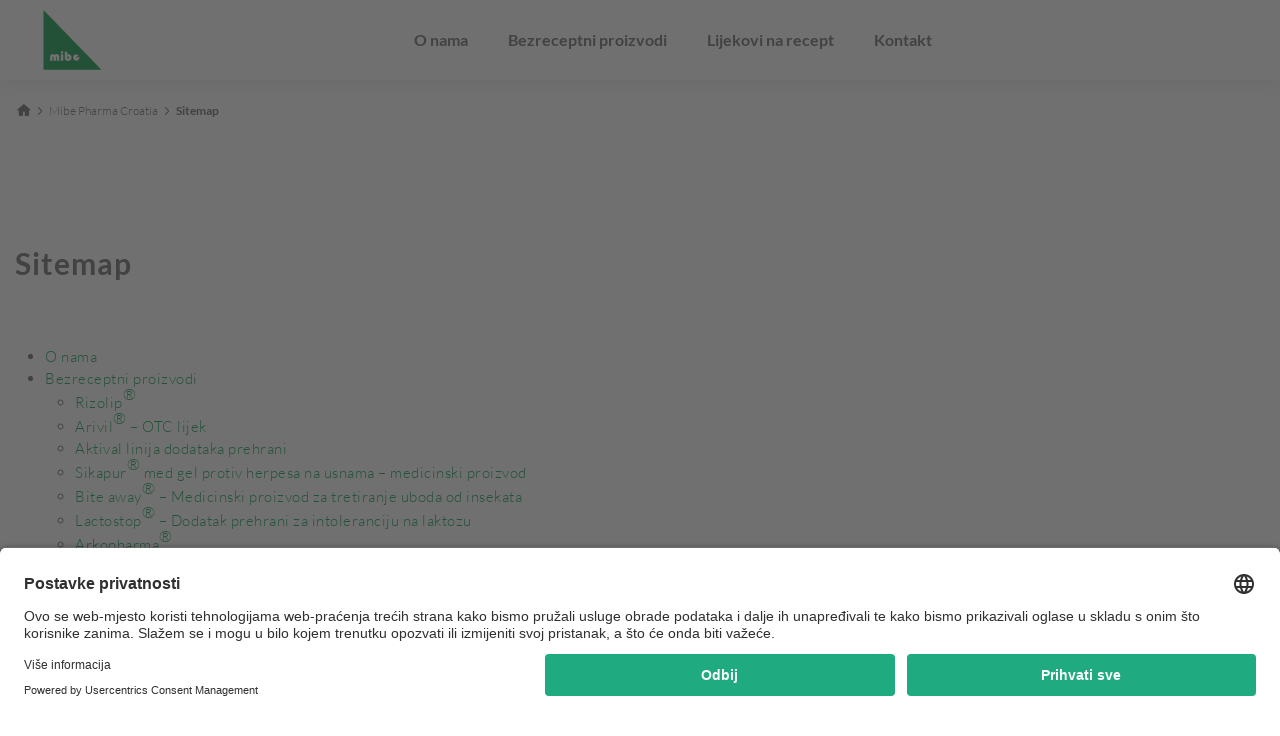

--- FILE ---
content_type: text/html; charset=utf-8
request_url: https://mibepharma.com/hr/sitemap/
body_size: 4511
content:
<!DOCTYPE html>
<html lang="hr">
<head>

<meta charset="utf-8">
<!-- 
	This website is powered by TYPO3 - inspiring people to share!
	TYPO3 is a free open source Content Management Framework initially created by Kasper Skaarhoj and licensed under GNU/GPL.
	TYPO3 is copyright 1998-2026 of Kasper Skaarhoj. Extensions are copyright of their respective owners.
	Information and contribution at https://typo3.org/
-->


<link rel="icon" href="/_assets/1dc77b99d37b5c765b368b085cd7e029/Icons/favicon.ico" type="image/vnd.microsoft.icon">
<title>Sitemap</title>
<meta name="og:title" content="Sitemap">
<meta http-equiv="x-ua-compatible" content="IE=edge">
<meta name="generator" content="TYPO3 CMS">
<meta name="viewport" content="width=device-width, initial-scale=1">
<meta name="robots" content="index,follow">
<meta name="twitter:card" content="summary">
<meta name="apple-mobile-web-app-capable" content="no">


<link rel="stylesheet" href="/typo3temp/assets/css/7015c8c4ac5ff815b57530b221005fc6.css?1744649973" media="all">
<link rel="stylesheet" href="/_assets/948410ace0dfa9ad00627133d9ca8a23/Css/Basic.css?1765440145" media="all">
<link rel="stylesheet" href="/_assets/1dc77b99d37b5c765b368b085cd7e029/Css/main.min.css?1765440145" media="all">
<link href="/_assets/1dc77b99d37b5c765b368b085cd7e029/Css/content_elements/footer_static.min.css?1765440145" rel="stylesheet" >






<!-- Google Tag Manager -->
        <script>(function(w,d,s,l,i){w[l]=w[l]||[];w[l].push({'gtm.start':
        new Date().getTime(),event:'gtm.js'});var f=d.getElementsByTagName(s)[0],
        j=d.createElement(s),dl=l!='dataLayer'?'&l='+l:'';j.async=true;j.src=
        'https://www.googletagmanager.com/gtm.js?id='+i+dl;f.parentNode.insertBefore(j,f);
               })(window,document,'script','dataLayer','GTM-54JLLZ6');</script>
        <!-- End Google Tag Manager --><!-- Usercentrics Smart Data Protector start -->
        <link rel="preconnect" href="//app.usercentrics.eu">
        <link rel="preconnect" href="//api.usercentrics.eu">
        <link rel="preconnect" href="//privacy-proxy.usercentrics.eu">
        <link rel="preload" href="//app.usercentrics.eu/browser-ui/latest/loader.js" as="script">
        <link rel="preload" href="//privacy-proxy.usercentrics.eu/latest/uc-block.bundle.js" as="script">
        <script id="usercentrics-cmp" src="https://app.usercentrics.eu/browser-ui/latest/loader.js" data-settings-id="JPdGTMZycgZf3A" async></script>
        <script type="application/javascript" src="https://privacy-proxy.usercentrics.eu/latest/uc-block.bundle.js"></script>
        <!-- Usercentrics Smart Data Protector end -->
<script type="application/ld+json" id="ext-schema-jsonld">{"@context":"https://schema.org/","@type":"WebPage"}</script>
</head>
<body>



    
    

    


    <header>
        <div class="container-fluid container-fluid--wide p-0">
            <a href="#maincontent" class="skiplink">
                Skip navigation
            </a>
            
    <nav class="navbar navbar-expand-lg js-navbar">
        <div class="navigation-sticky align-items-center js-navigation-sticky">
            <div class="navigation-sticky-container d-flex flex-grow-1 align-items-center">
                <button class="sidenav-toggler js-sidenav-toggler bg-transparent border-0 d-lg-none" aria-label="Open Menu" aria-haspopup="menu">
                    <i class="sidenav-toggle-icon icon icon-burger"></i>
                </button>
                <a href="/hr/"
                   class="m-auto m-lg-0 flex-shrink-0 logo-link"
                   title="Back to Homepage">
                    




    
    
            
        
    
    
            
        
    
    
            
        
    <img class="navbar-brand me-0 img-fluid" style="  " alt=" Logo" src="/fileadmin/MibePharmaCroatia/Logo/mibe-pharma-croatia-logo.svg" width="78" height="80" />





                </a>

                <div class="ms-auto me-auto d-none d-lg-block">
                    
    <ul class="navbar-nav">
        
            <li class="nav-item 
                            ">
                <a class="nav-link" title="O nama" href="/hr/o-nama/">
                    
                    O nama
                </a>
                
            </li>
        
            <li class="nav-item 
                            ">
                <a class="nav-link" title="Bezreceptni proizvodi" href="/hr/bezreceptni-proizvodi/">
                    
                    Bezreceptni proizvodi
                </a>
                
                    <div class="mega-menu">
                        <div class="mega-menu__container">
                            
                                <div class="mega-menu__second-level">
                                    <a class="mega-menu__second-level-link " title="Rizolip<sup>&reg;</sup>" href="/hr/bezreceptni-proizvodi/rizolip/">
                                        Rizolip<sup>&reg;</sup>
                                    </a>
                                </div>
                            
                                <div class="mega-menu__second-level">
                                    <a class="mega-menu__second-level-link " title="Arivil<sup>&reg;</sup> – OTC lijek" href="/hr/bezreceptni-proizvodi/arivil/">
                                        Arivil<sup>&reg;</sup> – OTC lijek
                                    </a>
                                </div>
                            
                                <div class="mega-menu__second-level">
                                    <a class="mega-menu__second-level-link " title="Aktival linija dodataka prehrani" href="/hr/bezreceptni-proizvodi/aktival-linija-dodataka-prehrani/">
                                        Aktival linija dodataka prehrani
                                    </a>
                                </div>
                            
                                <div class="mega-menu__second-level">
                                    <a class="mega-menu__second-level-link " title="Sikapur<sup>&reg;</sup> med gel protiv herpesa na usnama – medicinski proizvod" href="/hr/bezreceptni-proizvodi/sikapur-med/">
                                        Sikapur<sup>&reg;</sup> med gel protiv herpesa na usnama – medicinski proizvod
                                    </a>
                                </div>
                            
                                <div class="mega-menu__second-level">
                                    <a class="mega-menu__second-level-link " title="Bite away<sup>&reg;</sup> – Medicinski proizvod za tretiranje uboda od insekata" href="/hr/bezreceptni-proizvodi/bite-away/">
                                        Bite away<sup>&reg;</sup> – Medicinski proizvod za tretiranje uboda od insekata
                                    </a>
                                </div>
                            
                                <div class="mega-menu__second-level">
                                    <a class="mega-menu__second-level-link " title="Lactostop<sup>&reg;</sup> – Dodatak prehrani za intoleranciju na laktozu" href="/hr/bezreceptni-proizvodi/lactostop/">
                                        Lactostop<sup>&reg;</sup> – Dodatak prehrani za intoleranciju na laktozu
                                    </a>
                                </div>
                            
                                <div class="mega-menu__second-level">
                                    <a class="mega-menu__second-level-link " title="Arkopharma<sup>&reg;</sup>" href="/hr/bezreceptni-proizvodi/arkopharma/">
                                        Arkopharma<sup>&reg;</sup>
                                    </a>
                                </div>
                            
                        </div>
                    </div>
                
            </li>
        
            <li class="nav-item 
                            ">
                <a class="nav-link" title="Lijekovi na recept" href="/hr/lijekovi-na-recept/">
                    
                    Lijekovi na recept
                </a>
                
                    <div class="mega-menu">
                        <div class="mega-menu__container">
                            
                                <div class="mega-menu__second-level">
                                    <a class="mega-menu__second-level-link " title="Dermatologija" href="/hr/lijekovi-na-recept/dermatologija/">
                                        Dermatologija
                                    </a>
                                </div>
                            
                                <div class="mega-menu__second-level">
                                    <a class="mega-menu__second-level-link " title="Ginekologija" href="/hr/lijekovi-na-recept/ginekologija/">
                                        Ginekologija
                                    </a>
                                </div>
                            
                                <div class="mega-menu__second-level">
                                    <a class="mega-menu__second-level-link " title="D vitamin" href="/hr/lijekovi-na-recept/d-vitamin/">
                                        D vitamin
                                    </a>
                                </div>
                            
                                <div class="mega-menu__second-level">
                                    <a class="mega-menu__second-level-link " title="Ostalo" href="/hr/lijekovi-na-recept/ostalo/">
                                        Ostalo
                                    </a>
                                </div>
                            
                        </div>
                    </div>
                
            </li>
        
            <li class="nav-item 
                            ">
                <a class="nav-link" title="Kontakt" href="/hr/kontakt/">
                    
                    Kontakt
                </a>
                
            </li>
        
    </ul>

                </div>

                <i class="icon icon-profile me-3 d-none"></i>
                

                <div class="sidenav js-sidenav d-lg-none">
                    
                    <hr>
                    <div class="sidenav__main">
                        
    <ul class="navbar-nav mobile">
        
            <li class="sidenav__item d-flex ">
                
                        <a class="sidenav__link" title="O nama" tabindex="-1" href="/hr/o-nama/">
                            O nama
                        </a>
                    

                
            </li>
        
            <li class="sidenav__item d-flex ">
                
                        <a class="sidenav__link open-flyout" title="Bezreceptni proizvodi" tabindex="-1" href="/hr/bezreceptni-proizvodi/">
                            Bezreceptni proizvodi
                        </a>
                        <div class="js-open-flyout sidenav__link-icon">
                            <i class="icon icon-right-small"></i>
                        </div>
                    

                
                    <div class="sidenav__next-level js-sidenav-next-level">

                        <div class="sidenav__back-button sidenav__nav-back-button js-sidenav-back-button">
                            <span class="d-flex align-items-center"><i class="icon icon-left-small"></i>Bezreceptni proizvodi</span>
                        </div>
                        
                            <div class="sidenav__second-level">
                                <a class="sidenav__link sidenav__second-level-link " title="Rizolip<sup>&reg;</sup>" tabindex="-1" href="/hr/bezreceptni-proizvodi/rizolip/">
                                    Rizolip<sup>&reg;</sup>
                                </a>
                            </div>
                        
                            <div class="sidenav__second-level">
                                <a class="sidenav__link sidenav__second-level-link " title="Arivil<sup>&reg;</sup> – OTC lijek" tabindex="-1" href="/hr/bezreceptni-proizvodi/arivil/">
                                    Arivil<sup>&reg;</sup> – OTC lijek
                                </a>
                            </div>
                        
                            <div class="sidenav__second-level">
                                <a class="sidenav__link sidenav__second-level-link " title="Aktival linija dodataka prehrani" tabindex="-1" href="/hr/bezreceptni-proizvodi/aktival-linija-dodataka-prehrani/">
                                    Aktival linija dodataka prehrani
                                </a>
                            </div>
                        
                            <div class="sidenav__second-level">
                                <a class="sidenav__link sidenav__second-level-link " title="Sikapur<sup>&reg;</sup> med gel protiv herpesa na usnama – medicinski proizvod" tabindex="-1" href="/hr/bezreceptni-proizvodi/sikapur-med/">
                                    Sikapur<sup>&reg;</sup> med gel protiv herpesa na usnama – medicinski proizvod
                                </a>
                            </div>
                        
                            <div class="sidenav__second-level">
                                <a class="sidenav__link sidenav__second-level-link " title="Bite away<sup>&reg;</sup> – Medicinski proizvod za tretiranje uboda od insekata" tabindex="-1" href="/hr/bezreceptni-proizvodi/bite-away/">
                                    Bite away<sup>&reg;</sup> – Medicinski proizvod za tretiranje uboda od insekata
                                </a>
                            </div>
                        
                            <div class="sidenav__second-level">
                                <a class="sidenav__link sidenav__second-level-link " title="Lactostop<sup>&reg;</sup> – Dodatak prehrani za intoleranciju na laktozu" tabindex="-1" href="/hr/bezreceptni-proizvodi/lactostop/">
                                    Lactostop<sup>&reg;</sup> – Dodatak prehrani za intoleranciju na laktozu
                                </a>
                            </div>
                        
                            <div class="sidenav__second-level">
                                <a class="sidenav__link sidenav__second-level-link " title="Arkopharma<sup>&reg;</sup>" tabindex="-1" href="/hr/bezreceptni-proizvodi/arkopharma/">
                                    Arkopharma<sup>&reg;</sup>
                                </a>
                            </div>
                        
                    </div>
                
            </li>
        
            <li class="sidenav__item d-flex ">
                
                        <a class="sidenav__link open-flyout" title="Lijekovi na recept" tabindex="-1" href="/hr/lijekovi-na-recept/">
                            Lijekovi na recept
                        </a>
                        <div class="js-open-flyout sidenav__link-icon">
                            <i class="icon icon-right-small"></i>
                        </div>
                    

                
                    <div class="sidenav__next-level js-sidenav-next-level">

                        <div class="sidenav__back-button sidenav__nav-back-button js-sidenav-back-button">
                            <span class="d-flex align-items-center"><i class="icon icon-left-small"></i>Lijekovi na recept</span>
                        </div>
                        
                            <div class="sidenav__second-level">
                                <a class="sidenav__link sidenav__second-level-link " title="Dermatologija" tabindex="-1" href="/hr/lijekovi-na-recept/dermatologija/">
                                    Dermatologija
                                </a>
                            </div>
                        
                            <div class="sidenav__second-level">
                                <a class="sidenav__link sidenav__second-level-link " title="Ginekologija" tabindex="-1" href="/hr/lijekovi-na-recept/ginekologija/">
                                    Ginekologija
                                </a>
                            </div>
                        
                            <div class="sidenav__second-level">
                                <a class="sidenav__link sidenav__second-level-link " title="D vitamin" tabindex="-1" href="/hr/lijekovi-na-recept/d-vitamin/">
                                    D vitamin
                                </a>
                            </div>
                        
                            <div class="sidenav__second-level">
                                <a class="sidenav__link sidenav__second-level-link " title="Ostalo" tabindex="-1" href="/hr/lijekovi-na-recept/ostalo/">
                                    Ostalo
                                </a>
                            </div>
                        
                    </div>
                
            </li>
        
            <li class="sidenav__item d-flex ">
                
                        <a class="sidenav__link" title="Kontakt" tabindex="-1" href="/hr/kontakt/">
                            Kontakt
                        </a>
                    

                
            </li>
        
    </ul>


                        <div class="sidenav__meta-nav">
                            
                                <span class="sidenav__meta-nav--element me-2">
                                <a href="/hr/sitemap-1/">
                                    Sitemap
                                </a>
                                </span>
                            
                        </div>
                    </div>
                </div>
            </div>
        </div>
    </nav>
    
    

            
                
    
        <nav class="breadcrumb__wrapper d-flex align-items-baseline" aria-label="You are currently here:">
            <a href="/hr/" aria-label="Back to Homepage">
                <i class="breadcrumb__icon icon-home " aria-hidden="true"></i>
            </a>
            <ul class="breadcrumb d-flex
                
                
                ">
                
                    <li class="breadcrumb__item">
                        <i class="icon icon-right-small" aria-hidden="true"></i>
                        
                                <a class="breadcrumb__link" href="/hr/">
                                    Mibe Pharma Croatia
                                </a>
                            
                    </li>
                
                    <li class="breadcrumb__item">
                        <i class="icon icon-right-small" aria-hidden="true"></i>
                        
                                <a class="breadcrumb__link" href="/hr/sitemap/" aria-current="location">
                                    Sitemap
                                </a>
                            
                    </li>
                
            </ul>
        </nav>
    

            
        </div>
    </header>

    <div class="container-fluid container-fluid--wide p-0
    ">
        <a name="maincontent" id="maincontent"></a>
        
    <section class="stage">
        
    </section>

    </div>

    
    


    <section class="content">
        
        
        <!--TYPO3SEARCH_begin-->
        

        <div id="c14463" class="frame frame-default frame-type-header frame-layout-0 frame-space-before-xs frame-space-after-s  


 ">
            
            
                



            
            
                

    

    
    <div class="hidden">
        <input name="title" type="hidden" value="Sitemap">
    </div>
    
        <div class="header-wrap">
            
                    
                
            
            
            


    
            
                


    
            <h2 class="selectable-color__  headline "
                
            >
            
            Sitemap
            </h2>
        



            
        



            



            



        </div>
    



            
            
            
                



            
            
                



            
        </div>
    



        <div id="c14464" class="frame frame-default frame-type-menu_sitemap_pages frame-layout-0 frame-space-before-xs frame-space-after-m  


 ">
            
            
                



            
            
                

    

    
    <div class="hidden">
        <input name="title" type="hidden" value="">
    </div>
    



            
            

    

    
        <ul>
            
                <li>
                    <a href="/hr/o-nama/" title="O nama">
                    <span>O nama</span>
                    </a>
                    

    


                </li>
            
                <li>
                    <a href="/hr/bezreceptni-proizvodi/" title="Bezreceptni proizvodi">
                    <span>Bezreceptni proizvodi</span>
                    </a>
                    

    
        <ul>
            
                <li>
                    <a href="/hr/bezreceptni-proizvodi/rizolip/" title="Rizolip<sup>&reg;</sup>">
                    <span>Rizolip<sup>&reg;</sup></span>
                    </a>
                    

    


                </li>
            
                <li>
                    <a href="/hr/bezreceptni-proizvodi/arivil/" title="Arivil<sup>&reg;</sup> – OTC lijek">
                    <span>Arivil<sup>&reg;</sup> – OTC lijek</span>
                    </a>
                    

    


                </li>
            
                <li>
                    <a href="/hr/bezreceptni-proizvodi/aktival-linija-dodataka-prehrani/" title="Aktival linija dodataka prehrani">
                    <span>Aktival linija dodataka prehrani</span>
                    </a>
                    

    


                </li>
            
                <li>
                    <a href="/hr/bezreceptni-proizvodi/sikapur-med/" title="Sikapur<sup>&reg;</sup> med gel protiv herpesa na usnama – medicinski proizvod">
                    <span>Sikapur<sup>&reg;</sup> med gel protiv herpesa na usnama – medicinski proizvod</span>
                    </a>
                    

    


                </li>
            
                <li>
                    <a href="/hr/bezreceptni-proizvodi/bite-away/" title="Bite away<sup>&reg;</sup> – Medicinski proizvod za tretiranje uboda od insekata">
                    <span>Bite away<sup>&reg;</sup> – Medicinski proizvod za tretiranje uboda od insekata</span>
                    </a>
                    

    


                </li>
            
                <li>
                    <a href="/hr/bezreceptni-proizvodi/lactostop/" title="Lactostop<sup>&reg;</sup> – Dodatak prehrani za intoleranciju na laktozu">
                    <span>Lactostop<sup>&reg;</sup> – Dodatak prehrani za intoleranciju na laktozu</span>
                    </a>
                    

    


                </li>
            
                <li>
                    <a href="/hr/bezreceptni-proizvodi/arkopharma/" title="Arkopharma<sup>&reg;</sup>">
                    <span>Arkopharma<sup>&reg;</sup></span>
                    </a>
                    

    


                </li>
            
        </ul>
    


                </li>
            
                <li>
                    <a href="/hr/lijekovi-na-recept/" title="Lijekovi na recept">
                    <span>Lijekovi na recept</span>
                    </a>
                    

    
        <ul>
            
                <li>
                    <a href="/hr/lijekovi-na-recept/dermatologija/" title="Dermatologija">
                    <span>Dermatologija</span>
                    </a>
                    

    


                </li>
            
                <li>
                    <a href="/hr/lijekovi-na-recept/ginekologija/" title="Ginekologija">
                    <span>Ginekologija</span>
                    </a>
                    

    


                </li>
            
                <li>
                    <a href="/hr/lijekovi-na-recept/d-vitamin/" title="D vitamin">
                    <span>D vitamin</span>
                    </a>
                    

    


                </li>
            
                <li>
                    <a href="/hr/lijekovi-na-recept/ostalo/" title="Ostalo">
                    <span>Ostalo</span>
                    </a>
                    

    


                </li>
            
        </ul>
    


                </li>
            
                <li>
                    <a href="/hr/kontakt/" title="Kontakt">
                    <span>Kontakt</span>
                    </a>
                    

    


                </li>
            
        </ul>
    




            
                



            
            
                



            
        </div>
    


        <!--TYPO3SEARCH_end-->
    </section>

    

    

    





    <div class="container-fluid container-fluid--wide p-0">
        
    
    

    <footer class="footer">
        <div class="footer__element">
            <div class="footer__element--language">
                
            </div>
        </div>

        
    

        <div class="footer__element">
            <div class="footer__element--main">

                
                    <div class="footer__info-block">
                        

        <div id="c14174" class="frame frame-default frame-type-text frame-layout-0 frame-space-before-xs frame-space-after-m  


 ">
            
            
                



            
            
                

    

    
    <div class="hidden">
        <input name="title" type="hidden" value="Kontakt">
    </div>
    
        <div class="header-wrap">
            
                    
                
            
            
            


    
            
                


    
            <h2 class="selectable-color__  headline "
                
            tabindex="0">
            
            Kontakt
            </h2>
        



            
        



            



            



        </div>
    



            
            

    <p><strong>SJEDIŠTE</strong><br> Zavrtnica 17<br> 10000 Zagreb<br> Tel: 01 6061 137<br> Fax: 01 6040 166<br> Mibe.HR@dermapharm.com</p>


            
                



            
            
                



            
        </div>
    


                    </div>
                

                

                
                    <div class="footer__info-block">
                        

        <div id="c14342" class="frame frame-default frame-type-menu_sitemap_pages frame-layout-0 frame-space-before-xs frame-space-after-m  


 ">
            
            
                



            
            
                

    

    
    <div class="hidden">
        <input name="title" type="hidden" value="Information">
    </div>
    
        <div class="header-wrap">
            
                    
                
            
            
            


    
            
                


    
            <h2 class="selectable-color__  headline "
                
            tabindex="0">
            
            Information
            </h2>
        



            
        



            



            



        </div>
    



            
            

    

    
        <ul>
            
                <li>
                    <a href="/hr/kontakt/" title="Kontakt">
                    <span>Kontakt</span>
                    </a>
                    

    


                </li>
            
                <li>
                    <a href="/hr/impresum/" title="Impresum">
                    <span>Impresum</span>
                    </a>
                    

    


                </li>
            
                <li>
                    <a href="/hr/politika-privatnosti/" title="Politika privatnosti">
                    <span>Politika privatnosti</span>
                    </a>
                    

    


                </li>
            
                <li>
                    <a href="/hr/sitemap/" title="Sitemap">
                    <span>Sitemap</span>
                    </a>
                    

    


                </li>
            
                <li>
                    <a href="/hr/prijenos-vrijednosti/" title="Prijenos vrijednosti">
                    <span>Prijenos vrijednosti</span>
                    </a>
                    

    


                </li>
            
        </ul>
    




            
                



            
            
                



            
        </div>
    


                    </div>
                

                

                

                
            </div>
        </div>
        <div class="footer__element">
            <div class="footer__element--meta">
                <div class="footer__info-block">
                    <span class="footer__copyrights">Copyright &copy;&nbsp;2026&nbsp; Mibe Pharmaceuticals doo, Zavrtnica 17, 10000 Zagreb</span>
                    <span><a class="uc-privacy-link" href="#uc-central-modal-show" onclick="UC_UI.showSecondLayer();">
                    Cookie settings
                    </a></span>
                </div>
                <div class="footer__info-block footer__meta-nav">
                    <ul class="meta-list">
                        
                            <li>
                                <span class="footer__meta-nav--element">
                                    
                                            <a href="/hr/sitemap-1/">
                                                Sitemap
                                            </a>
                                        
                                </span>
                            </li>
                        
                    </ul>
                </div>
            </div>
        </div>
    </footer>

    </div>

    




    
    





<!-- Google Tag Manager (noscript) -->
        <noscript><iframe src="https://www.googletagmanager.com/ns.html?id=GTM-54JLLZ6"
        height="0" width="0" style="display:none;visibility:hidden"></iframe></noscript>
        <!-- End Google Tag Manager (noscript) -->

<script src="/typo3temp/assets/compressed/Form.min-2b40a33c1f51ce4f32c0cddae63f78c2.js?1765440605" defer="defer"></script>
<script src="/typo3temp/assets/compressed/libs.min-0c4b6fc5f0786bd8d772f0cfb391449b.js?1765440983" defer="defer"></script>
<script src="/typo3temp/assets/compressed/main.min-40ea84f6323863efca0ea62fc06e1486.js?1765440983" defer="defer"></script>
<script src="/_assets/02256c7b74d821956e1d34e10625f422/JavaScript/navigation.min.js?1765440145"></script>
<script src="/_assets/02256c7b74d821956e1d34e10625f422/JavaScript/skiplinks.min.js?1765440145"></script>


</body>
</html>

--- FILE ---
content_type: text/css
request_url: https://mibepharma.com/_assets/1dc77b99d37b5c765b368b085cd7e029/Css/content_elements/footer_static.min.css?1765440145
body_size: 782
content:
body{margin:0;padding:0}.footer{display:flex;flex-direction:column;font-family:"Lato",sans-serif,system-ui}.footer__element:nth-of-type(2){border:1px solid;border-left:0;border-right:0}.footer__element--language{align-items:center;display:flex;flex-direction:row;justify-content:center;padding:10px 30px;letter-spacing:1px}@media screen and (min-width:960px){.footer__element--language{justify-content:flex-end}}.footer__element--main{align-items:center;display:flex;flex-direction:column;justify-content:center;margin:0 auto;max-width:1170px;padding:0 30px;text-align:center}@media screen and (min-width:960px){.footer__element--main{align-items:stretch;flex-direction:row;justify-content:space-between;text-align:left}}.footer__element--meta{display:flex;flex-direction:column-reverse;justify-content:center}@media screen and (min-width:768px){.footer__element--meta{flex-direction:row;flex-wrap:wrap;justify-content:space-between;margin:0 auto;max-width:1170px;padding:0 30px}}.footer__element--meta>.footer__info-block{margin:0;padding:5px 0;text-align:center;width:auto}.footer__element--meta>.footer__info-block a.uc-privacy-link{text-decoration:none;padding-left:20px}.footer__element--meta>.footer__info-block a.uc-privacy-link:hover,.footer__info-block a:hover,.footer__meta-nav--element a:hover{text-decoration:underline}.footer__info-block{margin:15px 0;line-height:30px}@media screen and (min-width:960px){.footer__info-block{margin:35px 0 30px;width:166px}}.footer__info-block a,a.img-link,a.img-link:hover{text-decoration:none}.footer__info-block h1,.footer__info-block h2,.footer__info-block h3,.footer__info-block h4,.footer__info-block h5{font-size:15px;font-weight:700;margin:0 0 15px;letter-spacing:inherit;line-height:20px}.footer__info-block ul.meta-list{list-style:none;padding-left:0;margin:0;display:flex;justify-content:center;flex-wrap:wrap}.footer__info-block ul.meta-list li{padding-left:20px}.footer__info-block ul.meta-list li:first-of-type{margin:0}.footer__info-block ul:not(.meta-list){list-style:none}.footer__info-block ul:not(.meta-list) li{margin-bottom:10px;line-height:20px!important;word-break:normal;hyphens:none}.footer__info-block img{margin:0 10px 0 0}.footer__info-block .row-icons{padding-left:15px;width:100%}.footer__info-block .row-icons__item{max-width:30px;margin-right:10px}.footer__meta-nav{width:auto}@media screen and (min-width:960px){.footer__meta-nav{border-bottom:0}}.footer__meta-nav--element{margin:0 0 0 30px}.footer__meta-nav--element:first-of-type{margin:0}.footer .language__selector{margin:0 0 0 20px}.footer .language__selector .icon{vertical-align:middle}.footer .frame{margin-bottom:0;padding:0}.footer .frame ul{margin:0;padding:0}@media screen and (min-width:960px){.footer__element--main{word-break:break-all;justify-content:start}}.footer__info-block,.footer__info-block a,.footer__info-block li,.footer__info-block p{font-size:1rem}.footer__info-block a{color:#4b4c4d}.footer__info-block p{word-break:break-word;hyphens:auto}
/*# sourceMappingURL=footer_static.min.css.map */


--- FILE ---
content_type: image/svg+xml
request_url: https://mibepharma.com/fileadmin/MibePharmaCroatia/Logo/mibe-pharma-croatia-logo.svg
body_size: 846
content:
<?xml version="1.0" encoding="UTF-8"?>
<svg xmlns="http://www.w3.org/2000/svg" xmlns:xlink="http://www.w3.org/1999/xlink" id="a" data-name="Ebene 1" width="78" height="80.2" viewBox="0 0 78 80.2">
  <defs>
    <style>
      .c, .d {
        fill: none;
      }

      .e {
        fill: #009845;
      }

      .f {
        fill: #fff;
      }

      .d {
        stroke: #1d1d1b;
        stroke-miterlimit: 6;
        stroke-width: .47px;
      }

      .g {
        clip-path: url(#b);
      }
    </style>
    <clipPath id="b">
      <rect class="c" x=".2" y="0" width="77.5" height="80"></rect>
    </clipPath>
  </defs>
  <polygon class="e" points=".2 0 .2 80 77.7 80 .2 0"></polygon>
  <g>
    <path class="f" d="M21.37,67.97h-3.36v-4.83c0-.37-.04-.63-.12-.77-.08-.14-.22-.22-.42-.22-.38,0-.57,.33-.57,1v4.82h-3.36v-4.83c0-.37-.04-.63-.12-.77-.08-.14-.22-.22-.43-.22-.37,0-.56,.33-.56,1v4.82h-3.36v-5.51c0-1.01,.34-1.86,1.01-2.56,.68-.7,1.5-1.05,2.46-1.05s1.88,.42,2.67,1.26c.88-.84,1.76-1.26,2.64-1.26,1.12,0,2.02,.41,2.69,1.22,.53,.63,.8,1.56,.8,2.77v5.13Z"></path>
    <path class="f" d="M26.69,59.02v8.95h-3.36v-8.95h3.36Zm-1.67-3.99c.45,0,.85,.16,1.18,.48,.33,.32,.5,.7,.5,1.14,0,.47-.16,.85-.47,1.15-.31,.3-.72,.45-1.21,.45s-.89-.15-1.21-.45c-.31-.3-.47-.68-.47-1.15,0-.44,.17-.82,.5-1.14,.33-.32,.73-.48,1.18-.48Z"></path>
    <path class="f" d="M31.83,55.72v7.33c0,1.19,.43,1.79,1.28,1.79,.36,0,.67-.12,.93-.37,.25-.25,.38-.55,.38-.9s-.12-.67-.36-.92c-.24-.25-.53-.37-.88-.37-.25,0-.53,.11-.84,.32v-3.7c.39-.04,.69-.05,.9-.05,1.26,0,2.34,.45,3.24,1.36,.9,.91,1.35,2,1.35,3.28s-.46,2.41-1.37,3.31-2.04,1.35-3.37,1.35c-.67,0-1.32-.15-1.96-.44-.64-.29-1.16-.69-1.57-1.18-.72-.86-1.08-1.98-1.08-3.35v-7.46h3.36Z"></path>
  </g>
  <g class="g">
    <path class="f" d="M47.69,60.7l-3.47,2.86,4.14-1.7c.23,.58,.35,1.21,.32,1.87-.09,2.55-2.23,4.55-4.78,4.46-2.55-.09-4.55-2.23-4.46-4.78,.11-3.23,2.93-4.53,4.78-4.46,1.42,.05,2.66,.73,3.47,1.76"></path>
    <path class="d" d="M47.69,60.7l-3.47,2.86,4.14-1.7c.23,.58,.35,1.21,.32,1.87-.09,2.55-2.23,4.55-4.78,4.46-2.55-.09-4.55-2.23-4.46-4.78,.11-3.23,2.93-4.53,4.78-4.46,1.42,.05,2.66,.73,3.47,1.76Z"></path>
  </g>
</svg>


--- FILE ---
content_type: application/javascript
request_url: https://mibepharma.com/typo3temp/assets/compressed/main.min-40ea84f6323863efca0ea62fc06e1486.js?1765440983
body_size: 733
content:
"use strict";function _typeof(t){return _typeof="function"==typeof Symbol&&"symbol"==typeof Symbol.iterator?function(t){return typeof t}:function(t){return t&&"function"==typeof Symbol&&t.constructor===Symbol&&t!==Symbol.prototype?"symbol":typeof t},_typeof(t)}function _classCallCheck(t,e){if(!(t instanceof e))throw new TypeError("Cannot call a class as a function")}function _defineProperties(t,e){for(var o=0;o<e.length;o++){var n=e[o];n.enumerable=n.enumerable||!1,n.configurable=!0,"value"in n&&(n.writable=!0),Object.defineProperty(t,_toPropertyKey(n.key),n)}}function _createClass(t,e,o){return e&&_defineProperties(t.prototype,e),o&&_defineProperties(t,o),Object.defineProperty(t,"prototype",{writable:!1}),t}function _toPropertyKey(t){var e=_toPrimitive(t,"string");return"symbol"===_typeof(e)?e:String(e)}function _toPrimitive(t,e){if("object"!==_typeof(t)||null===t)return t;var o=t[Symbol.toPrimitive];if(void 0!==o){var n=o.call(t,e||"default");if("object"!==_typeof(n))return n;throw new TypeError("@@toPrimitive must return a primitive value.")}return("string"===e?String:Number)(t)}!function(t){"function"==typeof define&&define.amd?define(t):t()}((function(){new(function(){function t(){_classCallCheck(this,t),"loading"===document.readyState?document.addEventListener("DOMContentLoaded",this.init.bind(this),!1):this.init()}return _createClass(t,[{key:"init",value:function(){var t,e=window.location.href.split("/"),o=e[e.length-1].split("&")[0];try{t=document.querySelector(o)}catch(t){return}var n=document.querySelector("#tagline-"+o.split("c")[1]);if(t){var r=t.getBoundingClientRect().top+window.scrollY;t.scroll({top:r,behavior:"smooth"})}else if(n){var i=n.getBoundingClientRect().top+window.scrollY;n.scroll({top:i,behavior:"smooth"})}}}]),t}())}));
//# sourceMappingURL=main.min.js.map


--- FILE ---
content_type: application/javascript
request_url: https://mibepharma.com/typo3temp/assets/compressed/libs.min-0c4b6fc5f0786bd8d772f0cfb391449b.js?1765440983
body_size: 56942
content:
/*! jQuery v3.7.0 | (c) OpenJS Foundation and other contributors | jquery.org/license */
!function(e,t){"use strict";"object"==typeof module&&"object"==typeof module.exports?module.exports=e.document?t(e,!0):function(e){if(!e.document)throw new Error("jQuery requires a window with a document");return t(e)}:t(e)}("undefined"!=typeof window?window:this,(function(e,t){"use strict";var n=[],i=Object.getPrototypeOf,r=n.slice,o=n.flat?function(e){return n.flat.call(e)}:function(e){return n.concat.apply([],e)},s=n.push,a=n.indexOf,l={},c=l.toString,u=l.hasOwnProperty,f=u.toString,d=f.call(Object),h={},p=function(e){return"function"==typeof e&&"number"!=typeof e.nodeType&&"function"!=typeof e.item},g=function(e){return null!=e&&e===e.window},m=e.document,v={type:!0,src:!0,nonce:!0,noModule:!0};function y(e,t,n){var i,r,o=(n=n||m).createElement("script");if(o.text=e,t)for(i in v)(r=t[i]||t.getAttribute&&t.getAttribute(i))&&o.setAttribute(i,r);n.head.appendChild(o).parentNode.removeChild(o)}function b(e){return null==e?e+"":"object"==typeof e||"function"==typeof e?l[c.call(e)]||"object":typeof e}var _="3.7.0",w=/HTML$/i,x=function(e,t){return new x.fn.init(e,t)};function T(e){var t=!!e&&"length"in e&&e.length,n=b(e);return!p(e)&&!g(e)&&("array"===n||0===t||"number"==typeof t&&0<t&&t-1 in e)}function E(e,t){return e.nodeName&&e.nodeName.toLowerCase()===t.toLowerCase()}x.fn=x.prototype={jquery:_,constructor:x,length:0,toArray:function(){return r.call(this)},get:function(e){return null==e?r.call(this):e<0?this[e+this.length]:this[e]},pushStack:function(e){var t=x.merge(this.constructor(),e);return t.prevObject=this,t},each:function(e){return x.each(this,e)},map:function(e){return this.pushStack(x.map(this,(function(t,n){return e.call(t,n,t)})))},slice:function(){return this.pushStack(r.apply(this,arguments))},first:function(){return this.eq(0)},last:function(){return this.eq(-1)},even:function(){return this.pushStack(x.grep(this,(function(e,t){return(t+1)%2})))},odd:function(){return this.pushStack(x.grep(this,(function(e,t){return t%2})))},eq:function(e){var t=this.length,n=+e+(e<0?t:0);return this.pushStack(0<=n&&n<t?[this[n]]:[])},end:function(){return this.prevObject||this.constructor()},push:s,sort:n.sort,splice:n.splice},x.extend=x.fn.extend=function(){var e,t,n,i,r,o,s=arguments[0]||{},a=1,l=arguments.length,c=!1;for("boolean"==typeof s&&(c=s,s=arguments[a]||{},a++),"object"==typeof s||p(s)||(s={}),a===l&&(s=this,a--);a<l;a++)if(null!=(e=arguments[a]))for(t in e)i=e[t],"__proto__"!==t&&s!==i&&(c&&i&&(x.isPlainObject(i)||(r=Array.isArray(i)))?(n=s[t],o=r&&!Array.isArray(n)?[]:r||x.isPlainObject(n)?n:{},r=!1,s[t]=x.extend(c,o,i)):void 0!==i&&(s[t]=i));return s},x.extend({expando:"jQuery"+(_+Math.random()).replace(/\D/g,""),isReady:!0,error:function(e){throw new Error(e)},noop:function(){},isPlainObject:function(e){var t,n;return!(!e||"[object Object]"!==c.call(e)||(t=i(e))&&("function"!=typeof(n=u.call(t,"constructor")&&t.constructor)||f.call(n)!==d))},isEmptyObject:function(e){var t;for(t in e)return!1;return!0},globalEval:function(e,t,n){y(e,{nonce:t&&t.nonce},n)},each:function(e,t){var n,i=0;if(T(e))for(n=e.length;i<n&&!1!==t.call(e[i],i,e[i]);i++);else for(i in e)if(!1===t.call(e[i],i,e[i]))break;return e},text:function(e){var t,n="",i=0,r=e.nodeType;if(r){if(1===r||9===r||11===r)return e.textContent;if(3===r||4===r)return e.nodeValue}else for(;t=e[i++];)n+=x.text(t);return n},makeArray:function(e,t){var n=t||[];return null!=e&&(T(Object(e))?x.merge(n,"string"==typeof e?[e]:e):s.call(n,e)),n},inArray:function(e,t,n){return null==t?-1:a.call(t,e,n)},isXMLDoc:function(e){var t=e&&e.namespaceURI,n=e&&(e.ownerDocument||e).documentElement;return!w.test(t||n&&n.nodeName||"HTML")},merge:function(e,t){for(var n=+t.length,i=0,r=e.length;i<n;i++)e[r++]=t[i];return e.length=r,e},grep:function(e,t,n){for(var i=[],r=0,o=e.length,s=!n;r<o;r++)!t(e[r],r)!==s&&i.push(e[r]);return i},map:function(e,t,n){var i,r,s=0,a=[];if(T(e))for(i=e.length;s<i;s++)null!=(r=t(e[s],s,n))&&a.push(r);else for(s in e)null!=(r=t(e[s],s,n))&&a.push(r);return o(a)},guid:1,support:h}),"function"==typeof Symbol&&(x.fn[Symbol.iterator]=n[Symbol.iterator]),x.each("Boolean Number String Function Array Date RegExp Object Error Symbol".split(" "),(function(e,t){l["[object "+t+"]"]=t.toLowerCase()}));var C=n.pop,A=n.sort,k=n.splice,O="[\\x20\\t\\r\\n\\f]",S=new RegExp("^"+O+"+|((?:^|[^\\\\])(?:\\\\.)*)"+O+"+$","g");x.contains=function(e,t){var n=t&&t.parentNode;return e===n||!(!n||1!==n.nodeType||!(e.contains?e.contains(n):e.compareDocumentPosition&&16&e.compareDocumentPosition(n)))};var D=/([\0-\x1f\x7f]|^-?\d)|^-$|[^\x80-\uFFFF\w-]/g;function L(e,t){return t?"\0"===e?"�":e.slice(0,-1)+"\\"+e.charCodeAt(e.length-1).toString(16)+" ":"\\"+e}x.escapeSelector=function(e){return(e+"").replace(D,L)};var j=m,N=s;!function(){var t,i,o,s,l,c,f,d,p,g,m=N,v=x.expando,y=0,b=0,_=ee(),w=ee(),T=ee(),D=ee(),L=function(e,t){return e===t&&(l=!0),0},P="checked|selected|async|autofocus|autoplay|controls|defer|disabled|hidden|ismap|loop|multiple|open|readonly|required|scoped",I="(?:\\\\[\\da-fA-F]{1,6}"+O+"?|\\\\[^\\r\\n\\f]|[\\w-]|[^\0-\\x7f])+",M="\\["+O+"*("+I+")(?:"+O+"*([*^$|!~]?=)"+O+"*(?:'((?:\\\\.|[^\\\\'])*)'|\"((?:\\\\.|[^\\\\\"])*)\"|("+I+"))|)"+O+"*\\]",H=":("+I+")(?:\\((('((?:\\\\.|[^\\\\'])*)'|\"((?:\\\\.|[^\\\\\"])*)\")|((?:\\\\.|[^\\\\()[\\]]|"+M+")*)|.*)\\)|)",q=new RegExp(O+"+","g"),R=new RegExp("^"+O+"*,"+O+"*"),W=new RegExp("^"+O+"*([>+~]|"+O+")"+O+"*"),F=new RegExp(O+"|>"),$=new RegExp(H),B=new RegExp("^"+I+"$"),z={ID:new RegExp("^#("+I+")"),CLASS:new RegExp("^\\.("+I+")"),TAG:new RegExp("^("+I+"|[*])"),ATTR:new RegExp("^"+M),PSEUDO:new RegExp("^"+H),CHILD:new RegExp("^:(only|first|last|nth|nth-last)-(child|of-type)(?:\\("+O+"*(even|odd|(([+-]|)(\\d*)n|)"+O+"*(?:([+-]|)"+O+"*(\\d+)|))"+O+"*\\)|)","i"),bool:new RegExp("^(?:"+P+")$","i"),needsContext:new RegExp("^"+O+"*[>+~]|:(even|odd|eq|gt|lt|nth|first|last)(?:\\("+O+"*((?:-\\d)?\\d*)"+O+"*\\)|)(?=[^-]|$)","i")},V=/^(?:input|select|textarea|button)$/i,X=/^h\d$/i,U=/^(?:#([\w-]+)|(\w+)|\.([\w-]+))$/,Y=/[+~]/,Q=new RegExp("\\\\[\\da-fA-F]{1,6}"+O+"?|\\\\([^\\r\\n\\f])","g"),K=function(e,t){var n="0x"+e.slice(1)-65536;return t||(n<0?String.fromCharCode(n+65536):String.fromCharCode(n>>10|55296,1023&n|56320))},G=function(){le()},J=de((function(e){return!0===e.disabled&&E(e,"fieldset")}),{dir:"parentNode",next:"legend"});try{m.apply(n=r.call(j.childNodes),j.childNodes),n[j.childNodes.length].nodeType}catch(t){m={apply:function(e,t){N.apply(e,r.call(t))},call:function(e){N.apply(e,r.call(arguments,1))}}}function Z(e,t,n,i){var r,o,s,a,l,u,f,g=t&&t.ownerDocument,y=t?t.nodeType:9;if(n=n||[],"string"!=typeof e||!e||1!==y&&9!==y&&11!==y)return n;if(!i&&(le(t),t=t||c,d)){if(11!==y&&(l=U.exec(e)))if(r=l[1]){if(9===y){if(!(s=t.getElementById(r)))return n;if(s.id===r)return m.call(n,s),n}else if(g&&(s=g.getElementById(r))&&Z.contains(t,s)&&s.id===r)return m.call(n,s),n}else{if(l[2])return m.apply(n,t.getElementsByTagName(e)),n;if((r=l[3])&&t.getElementsByClassName)return m.apply(n,t.getElementsByClassName(r)),n}if(!(D[e+" "]||p&&p.test(e))){if(f=e,g=t,1===y&&(F.test(e)||W.test(e))){for((g=Y.test(e)&&ae(t.parentNode)||t)==t&&h.scope||((a=t.getAttribute("id"))?a=x.escapeSelector(a):t.setAttribute("id",a=v)),o=(u=ue(e)).length;o--;)u[o]=(a?"#"+a:":scope")+" "+fe(u[o]);f=u.join(",")}try{return m.apply(n,g.querySelectorAll(f)),n}catch(t){D(e,!0)}finally{a===v&&t.removeAttribute("id")}}}return ye(e.replace(S,"$1"),t,n,i)}function ee(){var e=[];return function t(n,r){return e.push(n+" ")>i.cacheLength&&delete t[e.shift()],t[n+" "]=r}}function te(e){return e[v]=!0,e}function ne(e){var t=c.createElement("fieldset");try{return!!e(t)}catch(e){return!1}finally{t.parentNode&&t.parentNode.removeChild(t),t=null}}function ie(e){return function(t){return E(t,"input")&&t.type===e}}function re(e){return function(t){return(E(t,"input")||E(t,"button"))&&t.type===e}}function oe(e){return function(t){return"form"in t?t.parentNode&&!1===t.disabled?"label"in t?"label"in t.parentNode?t.parentNode.disabled===e:t.disabled===e:t.isDisabled===e||t.isDisabled!==!e&&J(t)===e:t.disabled===e:"label"in t&&t.disabled===e}}function se(e){return te((function(t){return t=+t,te((function(n,i){for(var r,o=e([],n.length,t),s=o.length;s--;)n[r=o[s]]&&(n[r]=!(i[r]=n[r]))}))}))}function ae(e){return e&&void 0!==e.getElementsByTagName&&e}function le(e){var t,n=e?e.ownerDocument||e:j;return n!=c&&9===n.nodeType&&n.documentElement&&(f=(c=n).documentElement,d=!x.isXMLDoc(c),g=f.matches||f.webkitMatchesSelector||f.msMatchesSelector,j!=c&&(t=c.defaultView)&&t.top!==t&&t.addEventListener("unload",G),h.getById=ne((function(e){return f.appendChild(e).id=x.expando,!c.getElementsByName||!c.getElementsByName(x.expando).length})),h.disconnectedMatch=ne((function(e){return g.call(e,"*")})),h.scope=ne((function(){return c.querySelectorAll(":scope")})),h.cssHas=ne((function(){try{return c.querySelector(":has(*,:jqfake)"),!1}catch(e){return!0}})),h.getById?(i.filter.ID=function(e){var t=e.replace(Q,K);return function(e){return e.getAttribute("id")===t}},i.find.ID=function(e,t){if(void 0!==t.getElementById&&d){var n=t.getElementById(e);return n?[n]:[]}}):(i.filter.ID=function(e){var t=e.replace(Q,K);return function(e){var n=void 0!==e.getAttributeNode&&e.getAttributeNode("id");return n&&n.value===t}},i.find.ID=function(e,t){if(void 0!==t.getElementById&&d){var n,i,r,o=t.getElementById(e);if(o){if((n=o.getAttributeNode("id"))&&n.value===e)return[o];for(r=t.getElementsByName(e),i=0;o=r[i++];)if((n=o.getAttributeNode("id"))&&n.value===e)return[o]}return[]}}),i.find.TAG=function(e,t){return void 0!==t.getElementsByTagName?t.getElementsByTagName(e):t.querySelectorAll(e)},i.find.CLASS=function(e,t){if(void 0!==t.getElementsByClassName&&d)return t.getElementsByClassName(e)},p=[],ne((function(e){var t;f.appendChild(e).innerHTML="<a id='"+v+"' href='' disabled='disabled'></a><select id='"+v+"-\r\\' disabled='disabled'><option selected=''></option></select>",e.querySelectorAll("[selected]").length||p.push("\\["+O+"*(?:value|"+P+")"),e.querySelectorAll("[id~="+v+"-]").length||p.push("~="),e.querySelectorAll("a#"+v+"+*").length||p.push(".#.+[+~]"),e.querySelectorAll(":checked").length||p.push(":checked"),(t=c.createElement("input")).setAttribute("type","hidden"),e.appendChild(t).setAttribute("name","D"),f.appendChild(e).disabled=!0,2!==e.querySelectorAll(":disabled").length&&p.push(":enabled",":disabled"),(t=c.createElement("input")).setAttribute("name",""),e.appendChild(t),e.querySelectorAll("[name='']").length||p.push("\\["+O+"*name"+O+"*="+O+"*(?:''|\"\")")})),h.cssHas||p.push(":has"),p=p.length&&new RegExp(p.join("|")),L=function(e,t){if(e===t)return l=!0,0;var n=!e.compareDocumentPosition-!t.compareDocumentPosition;return n||(1&(n=(e.ownerDocument||e)==(t.ownerDocument||t)?e.compareDocumentPosition(t):1)||!h.sortDetached&&t.compareDocumentPosition(e)===n?e===c||e.ownerDocument==j&&Z.contains(j,e)?-1:t===c||t.ownerDocument==j&&Z.contains(j,t)?1:s?a.call(s,e)-a.call(s,t):0:4&n?-1:1)}),c}for(t in Z.matches=function(e,t){return Z(e,null,null,t)},Z.matchesSelector=function(e,t){if(le(e),d&&!D[t+" "]&&(!p||!p.test(t)))try{var n=g.call(e,t);if(n||h.disconnectedMatch||e.document&&11!==e.document.nodeType)return n}catch(e){D(t,!0)}return 0<Z(t,c,null,[e]).length},Z.contains=function(e,t){return(e.ownerDocument||e)!=c&&le(e),x.contains(e,t)},Z.attr=function(e,t){(e.ownerDocument||e)!=c&&le(e);var n=i.attrHandle[t.toLowerCase()],r=n&&u.call(i.attrHandle,t.toLowerCase())?n(e,t,!d):void 0;return void 0!==r?r:e.getAttribute(t)},Z.error=function(e){throw new Error("Syntax error, unrecognized expression: "+e)},x.uniqueSort=function(e){var t,n=[],i=0,o=0;if(l=!h.sortStable,s=!h.sortStable&&r.call(e,0),A.call(e,L),l){for(;t=e[o++];)t===e[o]&&(i=n.push(o));for(;i--;)k.call(e,n[i],1)}return s=null,e},x.fn.uniqueSort=function(){return this.pushStack(x.uniqueSort(r.apply(this)))},(i=x.expr={cacheLength:50,createPseudo:te,match:z,attrHandle:{},find:{},relative:{">":{dir:"parentNode",first:!0}," ":{dir:"parentNode"},"+":{dir:"previousSibling",first:!0},"~":{dir:"previousSibling"}},preFilter:{ATTR:function(e){return e[1]=e[1].replace(Q,K),e[3]=(e[3]||e[4]||e[5]||"").replace(Q,K),"~="===e[2]&&(e[3]=" "+e[3]+" "),e.slice(0,4)},CHILD:function(e){return e[1]=e[1].toLowerCase(),"nth"===e[1].slice(0,3)?(e[3]||Z.error(e[0]),e[4]=+(e[4]?e[5]+(e[6]||1):2*("even"===e[3]||"odd"===e[3])),e[5]=+(e[7]+e[8]||"odd"===e[3])):e[3]&&Z.error(e[0]),e},PSEUDO:function(e){var t,n=!e[6]&&e[2];return z.CHILD.test(e[0])?null:(e[3]?e[2]=e[4]||e[5]||"":n&&$.test(n)&&(t=ue(n,!0))&&(t=n.indexOf(")",n.length-t)-n.length)&&(e[0]=e[0].slice(0,t),e[2]=n.slice(0,t)),e.slice(0,3))}},filter:{TAG:function(e){var t=e.replace(Q,K).toLowerCase();return"*"===e?function(){return!0}:function(e){return E(e,t)}},CLASS:function(e){var t=_[e+" "];return t||(t=new RegExp("(^|"+O+")"+e+"("+O+"|$)"))&&_(e,(function(e){return t.test("string"==typeof e.className&&e.className||void 0!==e.getAttribute&&e.getAttribute("class")||"")}))},ATTR:function(e,t,n){return function(i){var r=Z.attr(i,e);return null==r?"!="===t:!t||(r+="","="===t?r===n:"!="===t?r!==n:"^="===t?n&&0===r.indexOf(n):"*="===t?n&&-1<r.indexOf(n):"$="===t?n&&r.slice(-n.length)===n:"~="===t?-1<(" "+r.replace(q," ")+" ").indexOf(n):"|="===t&&(r===n||r.slice(0,n.length+1)===n+"-"))}},CHILD:function(e,t,n,i,r){var o="nth"!==e.slice(0,3),s="last"!==e.slice(-4),a="of-type"===t;return 1===i&&0===r?function(e){return!!e.parentNode}:function(t,n,l){var c,u,f,d,h,p=o!==s?"nextSibling":"previousSibling",g=t.parentNode,m=a&&t.nodeName.toLowerCase(),b=!l&&!a,_=!1;if(g){if(o){for(;p;){for(f=t;f=f[p];)if(a?E(f,m):1===f.nodeType)return!1;h=p="only"===e&&!h&&"nextSibling"}return!0}if(h=[s?g.firstChild:g.lastChild],s&&b){for(_=(d=(c=(u=g[v]||(g[v]={}))[e]||[])[0]===y&&c[1])&&c[2],f=d&&g.childNodes[d];f=++d&&f&&f[p]||(_=d=0)||h.pop();)if(1===f.nodeType&&++_&&f===t){u[e]=[y,d,_];break}}else if(b&&(_=d=(c=(u=t[v]||(t[v]={}))[e]||[])[0]===y&&c[1]),!1===_)for(;(f=++d&&f&&f[p]||(_=d=0)||h.pop())&&(!(a?E(f,m):1===f.nodeType)||!++_||(b&&((u=f[v]||(f[v]={}))[e]=[y,_]),f!==t)););return(_-=r)===i||_%i==0&&0<=_/i}}},PSEUDO:function(e,t){var n,r=i.pseudos[e]||i.setFilters[e.toLowerCase()]||Z.error("unsupported pseudo: "+e);return r[v]?r(t):1<r.length?(n=[e,e,"",t],i.setFilters.hasOwnProperty(e.toLowerCase())?te((function(e,n){for(var i,o=r(e,t),s=o.length;s--;)e[i=a.call(e,o[s])]=!(n[i]=o[s])})):function(e){return r(e,0,n)}):r}},pseudos:{not:te((function(e){var t=[],n=[],i=ve(e.replace(S,"$1"));return i[v]?te((function(e,t,n,r){for(var o,s=i(e,null,r,[]),a=e.length;a--;)(o=s[a])&&(e[a]=!(t[a]=o))})):function(e,r,o){return t[0]=e,i(t,null,o,n),t[0]=null,!n.pop()}})),has:te((function(e){return function(t){return 0<Z(e,t).length}})),contains:te((function(e){return e=e.replace(Q,K),function(t){return-1<(t.textContent||x.text(t)).indexOf(e)}})),lang:te((function(e){return B.test(e||"")||Z.error("unsupported lang: "+e),e=e.replace(Q,K).toLowerCase(),function(t){var n;do{if(n=d?t.lang:t.getAttribute("xml:lang")||t.getAttribute("lang"))return(n=n.toLowerCase())===e||0===n.indexOf(e+"-")}while((t=t.parentNode)&&1===t.nodeType);return!1}})),target:function(t){var n=e.location&&e.location.hash;return n&&n.slice(1)===t.id},root:function(e){return e===f},focus:function(e){return e===function(){try{return c.activeElement}catch(e){}}()&&c.hasFocus()&&!!(e.type||e.href||~e.tabIndex)},enabled:oe(!1),disabled:oe(!0),checked:function(e){return E(e,"input")&&!!e.checked||E(e,"option")&&!!e.selected},selected:function(e){return e.parentNode&&e.parentNode.selectedIndex,!0===e.selected},empty:function(e){for(e=e.firstChild;e;e=e.nextSibling)if(e.nodeType<6)return!1;return!0},parent:function(e){return!i.pseudos.empty(e)},header:function(e){return X.test(e.nodeName)},input:function(e){return V.test(e.nodeName)},button:function(e){return E(e,"input")&&"button"===e.type||E(e,"button")},text:function(e){var t;return E(e,"input")&&"text"===e.type&&(null==(t=e.getAttribute("type"))||"text"===t.toLowerCase())},first:se((function(){return[0]})),last:se((function(e,t){return[t-1]})),eq:se((function(e,t,n){return[n<0?n+t:n]})),even:se((function(e,t){for(var n=0;n<t;n+=2)e.push(n);return e})),odd:se((function(e,t){for(var n=1;n<t;n+=2)e.push(n);return e})),lt:se((function(e,t,n){var i;for(i=n<0?n+t:t<n?t:n;0<=--i;)e.push(i);return e})),gt:se((function(e,t,n){for(var i=n<0?n+t:n;++i<t;)e.push(i);return e}))}}).pseudos.nth=i.pseudos.eq,{radio:!0,checkbox:!0,file:!0,password:!0,image:!0})i.pseudos[t]=ie(t);for(t in{submit:!0,reset:!0})i.pseudos[t]=re(t);function ce(){}function ue(e,t){var n,r,o,s,a,l,c,u=w[e+" "];if(u)return t?0:u.slice(0);for(a=e,l=[],c=i.preFilter;a;){for(s in n&&!(r=R.exec(a))||(r&&(a=a.slice(r[0].length)||a),l.push(o=[])),n=!1,(r=W.exec(a))&&(n=r.shift(),o.push({value:n,type:r[0].replace(S," ")}),a=a.slice(n.length)),i.filter)!(r=z[s].exec(a))||c[s]&&!(r=c[s](r))||(n=r.shift(),o.push({value:n,type:s,matches:r}),a=a.slice(n.length));if(!n)break}return t?a.length:a?Z.error(e):w(e,l).slice(0)}function fe(e){for(var t=0,n=e.length,i="";t<n;t++)i+=e[t].value;return i}function de(e,t,n){var i=t.dir,r=t.next,o=r||i,s=n&&"parentNode"===o,a=b++;return t.first?function(t,n,r){for(;t=t[i];)if(1===t.nodeType||s)return e(t,n,r);return!1}:function(t,n,l){var c,u,f=[y,a];if(l){for(;t=t[i];)if((1===t.nodeType||s)&&e(t,n,l))return!0}else for(;t=t[i];)if(1===t.nodeType||s)if(u=t[v]||(t[v]={}),r&&E(t,r))t=t[i]||t;else{if((c=u[o])&&c[0]===y&&c[1]===a)return f[2]=c[2];if((u[o]=f)[2]=e(t,n,l))return!0}return!1}}function he(e){return 1<e.length?function(t,n,i){for(var r=e.length;r--;)if(!e[r](t,n,i))return!1;return!0}:e[0]}function pe(e,t,n,i,r){for(var o,s=[],a=0,l=e.length,c=null!=t;a<l;a++)(o=e[a])&&(n&&!n(o,i,r)||(s.push(o),c&&t.push(a)));return s}function ge(e,t,n,i,r,o){return i&&!i[v]&&(i=ge(i)),r&&!r[v]&&(r=ge(r,o)),te((function(o,s,l,c){var u,f,d,h,p=[],g=[],v=s.length,y=o||function(e,t,n){for(var i=0,r=t.length;i<r;i++)Z(e,t[i],n);return n}(t||"*",l.nodeType?[l]:l,[]),b=!e||!o&&t?y:pe(y,p,e,l,c);if(n?n(b,h=r||(o?e:v||i)?[]:s,l,c):h=b,i)for(u=pe(h,g),i(u,[],l,c),f=u.length;f--;)(d=u[f])&&(h[g[f]]=!(b[g[f]]=d));if(o){if(r||e){if(r){for(u=[],f=h.length;f--;)(d=h[f])&&u.push(b[f]=d);r(null,h=[],u,c)}for(f=h.length;f--;)(d=h[f])&&-1<(u=r?a.call(o,d):p[f])&&(o[u]=!(s[u]=d))}}else h=pe(h===s?h.splice(v,h.length):h),r?r(null,s,h,c):m.apply(s,h)}))}function me(e){for(var t,n,r,s=e.length,l=i.relative[e[0].type],c=l||i.relative[" "],u=l?1:0,f=de((function(e){return e===t}),c,!0),d=de((function(e){return-1<a.call(t,e)}),c,!0),h=[function(e,n,i){var r=!l&&(i||n!=o)||((t=n).nodeType?f(e,n,i):d(e,n,i));return t=null,r}];u<s;u++)if(n=i.relative[e[u].type])h=[de(he(h),n)];else{if((n=i.filter[e[u].type].apply(null,e[u].matches))[v]){for(r=++u;r<s&&!i.relative[e[r].type];r++);return ge(1<u&&he(h),1<u&&fe(e.slice(0,u-1).concat({value:" "===e[u-2].type?"*":""})).replace(S,"$1"),n,u<r&&me(e.slice(u,r)),r<s&&me(e=e.slice(r)),r<s&&fe(e))}h.push(n)}return he(h)}function ve(e,t){var n,r,s,a,l,u,f=[],h=[],p=T[e+" "];if(!p){for(t||(t=ue(e)),n=t.length;n--;)(p=me(t[n]))[v]?f.push(p):h.push(p);(p=T(e,(r=h,a=0<(s=f).length,l=0<r.length,u=function(e,t,n,u,f){var h,p,g,v=0,b="0",_=e&&[],w=[],T=o,E=e||l&&i.find.TAG("*",f),A=y+=null==T?1:Math.random()||.1,k=E.length;for(f&&(o=t==c||t||f);b!==k&&null!=(h=E[b]);b++){if(l&&h){for(p=0,t||h.ownerDocument==c||(le(h),n=!d);g=r[p++];)if(g(h,t||c,n)){m.call(u,h);break}f&&(y=A)}a&&((h=!g&&h)&&v--,e&&_.push(h))}if(v+=b,a&&b!==v){for(p=0;g=s[p++];)g(_,w,t,n);if(e){if(0<v)for(;b--;)_[b]||w[b]||(w[b]=C.call(u));w=pe(w)}m.apply(u,w),f&&!e&&0<w.length&&1<v+s.length&&x.uniqueSort(u)}return f&&(y=A,o=T),_},a?te(u):u))).selector=e}return p}function ye(e,t,n,r){var o,s,a,l,c,u="function"==typeof e&&e,f=!r&&ue(e=u.selector||e);if(n=n||[],1===f.length){if(2<(s=f[0]=f[0].slice(0)).length&&"ID"===(a=s[0]).type&&9===t.nodeType&&d&&i.relative[s[1].type]){if(!(t=(i.find.ID(a.matches[0].replace(Q,K),t)||[])[0]))return n;u&&(t=t.parentNode),e=e.slice(s.shift().value.length)}for(o=z.needsContext.test(e)?0:s.length;o--&&(a=s[o],!i.relative[l=a.type]);)if((c=i.find[l])&&(r=c(a.matches[0].replace(Q,K),Y.test(s[0].type)&&ae(t.parentNode)||t))){if(s.splice(o,1),!(e=r.length&&fe(s)))return m.apply(n,r),n;break}}return(u||ve(e,f))(r,t,!d,n,!t||Y.test(e)&&ae(t.parentNode)||t),n}ce.prototype=i.filters=i.pseudos,i.setFilters=new ce,h.sortStable=v.split("").sort(L).join("")===v,le(),h.sortDetached=ne((function(e){return 1&e.compareDocumentPosition(c.createElement("fieldset"))})),x.find=Z,x.expr[":"]=x.expr.pseudos,x.unique=x.uniqueSort,Z.compile=ve,Z.select=ye,Z.setDocument=le,Z.escape=x.escapeSelector,Z.getText=x.text,Z.isXML=x.isXMLDoc,Z.selectors=x.expr,Z.support=x.support,Z.uniqueSort=x.uniqueSort}();var P=function(e,t,n){for(var i=[],r=void 0!==n;(e=e[t])&&9!==e.nodeType;)if(1===e.nodeType){if(r&&x(e).is(n))break;i.push(e)}return i},I=function(e,t){for(var n=[];e;e=e.nextSibling)1===e.nodeType&&e!==t&&n.push(e);return n},M=x.expr.match.needsContext,H=/^<([a-z][^\/\0>:\x20\t\r\n\f]*)[\x20\t\r\n\f]*\/?>(?:<\/\1>|)$/i;function q(e,t,n){return p(t)?x.grep(e,(function(e,i){return!!t.call(e,i,e)!==n})):t.nodeType?x.grep(e,(function(e){return e===t!==n})):"string"!=typeof t?x.grep(e,(function(e){return-1<a.call(t,e)!==n})):x.filter(t,e,n)}x.filter=function(e,t,n){var i=t[0];return n&&(e=":not("+e+")"),1===t.length&&1===i.nodeType?x.find.matchesSelector(i,e)?[i]:[]:x.find.matches(e,x.grep(t,(function(e){return 1===e.nodeType})))},x.fn.extend({find:function(e){var t,n,i=this.length,r=this;if("string"!=typeof e)return this.pushStack(x(e).filter((function(){for(t=0;t<i;t++)if(x.contains(r[t],this))return!0})));for(n=this.pushStack([]),t=0;t<i;t++)x.find(e,r[t],n);return 1<i?x.uniqueSort(n):n},filter:function(e){return this.pushStack(q(this,e||[],!1))},not:function(e){return this.pushStack(q(this,e||[],!0))},is:function(e){return!!q(this,"string"==typeof e&&M.test(e)?x(e):e||[],!1).length}});var R,W=/^(?:\s*(<[\w\W]+>)[^>]*|#([\w-]+))$/;(x.fn.init=function(e,t,n){var i,r;if(!e)return this;if(n=n||R,"string"==typeof e){if(!(i="<"===e[0]&&">"===e[e.length-1]&&3<=e.length?[null,e,null]:W.exec(e))||!i[1]&&t)return!t||t.jquery?(t||n).find(e):this.constructor(t).find(e);if(i[1]){if(t=t instanceof x?t[0]:t,x.merge(this,x.parseHTML(i[1],t&&t.nodeType?t.ownerDocument||t:m,!0)),H.test(i[1])&&x.isPlainObject(t))for(i in t)p(this[i])?this[i](t[i]):this.attr(i,t[i]);return this}return(r=m.getElementById(i[2]))&&(this[0]=r,this.length=1),this}return e.nodeType?(this[0]=e,this.length=1,this):p(e)?void 0!==n.ready?n.ready(e):e(x):x.makeArray(e,this)}).prototype=x.fn,R=x(m);var F=/^(?:parents|prev(?:Until|All))/,$={children:!0,contents:!0,next:!0,prev:!0};function B(e,t){for(;(e=e[t])&&1!==e.nodeType;);return e}x.fn.extend({has:function(e){var t=x(e,this),n=t.length;return this.filter((function(){for(var e=0;e<n;e++)if(x.contains(this,t[e]))return!0}))},closest:function(e,t){var n,i=0,r=this.length,o=[],s="string"!=typeof e&&x(e);if(!M.test(e))for(;i<r;i++)for(n=this[i];n&&n!==t;n=n.parentNode)if(n.nodeType<11&&(s?-1<s.index(n):1===n.nodeType&&x.find.matchesSelector(n,e))){o.push(n);break}return this.pushStack(1<o.length?x.uniqueSort(o):o)},index:function(e){return e?"string"==typeof e?a.call(x(e),this[0]):a.call(this,e.jquery?e[0]:e):this[0]&&this[0].parentNode?this.first().prevAll().length:-1},add:function(e,t){return this.pushStack(x.uniqueSort(x.merge(this.get(),x(e,t))))},addBack:function(e){return this.add(null==e?this.prevObject:this.prevObject.filter(e))}}),x.each({parent:function(e){var t=e.parentNode;return t&&11!==t.nodeType?t:null},parents:function(e){return P(e,"parentNode")},parentsUntil:function(e,t,n){return P(e,"parentNode",n)},next:function(e){return B(e,"nextSibling")},prev:function(e){return B(e,"previousSibling")},nextAll:function(e){return P(e,"nextSibling")},prevAll:function(e){return P(e,"previousSibling")},nextUntil:function(e,t,n){return P(e,"nextSibling",n)},prevUntil:function(e,t,n){return P(e,"previousSibling",n)},siblings:function(e){return I((e.parentNode||{}).firstChild,e)},children:function(e){return I(e.firstChild)},contents:function(e){return null!=e.contentDocument&&i(e.contentDocument)?e.contentDocument:(E(e,"template")&&(e=e.content||e),x.merge([],e.childNodes))}},(function(e,t){x.fn[e]=function(n,i){var r=x.map(this,t,n);return"Until"!==e.slice(-5)&&(i=n),i&&"string"==typeof i&&(r=x.filter(i,r)),1<this.length&&($[e]||x.uniqueSort(r),F.test(e)&&r.reverse()),this.pushStack(r)}}));var z=/[^\x20\t\r\n\f]+/g;function V(e){return e}function X(e){throw e}function U(e,t,n,i){var r;try{e&&p(r=e.promise)?r.call(e).done(t).fail(n):e&&p(r=e.then)?r.call(e,t,n):t.apply(void 0,[e].slice(i))}catch(e){n.apply(void 0,[e])}}x.Callbacks=function(e){var t,n;e="string"==typeof e?(t=e,n={},x.each(t.match(z)||[],(function(e,t){n[t]=!0})),n):x.extend({},e);var i,r,o,s,a=[],l=[],c=-1,u=function(){for(s=s||e.once,o=i=!0;l.length;c=-1)for(r=l.shift();++c<a.length;)!1===a[c].apply(r[0],r[1])&&e.stopOnFalse&&(c=a.length,r=!1);e.memory||(r=!1),i=!1,s&&(a=r?[]:"")},f={add:function(){return a&&(r&&!i&&(c=a.length-1,l.push(r)),function t(n){x.each(n,(function(n,i){p(i)?e.unique&&f.has(i)||a.push(i):i&&i.length&&"string"!==b(i)&&t(i)}))}(arguments),r&&!i&&u()),this},remove:function(){return x.each(arguments,(function(e,t){for(var n;-1<(n=x.inArray(t,a,n));)a.splice(n,1),n<=c&&c--})),this},has:function(e){return e?-1<x.inArray(e,a):0<a.length},empty:function(){return a&&(a=[]),this},disable:function(){return s=l=[],a=r="",this},disabled:function(){return!a},lock:function(){return s=l=[],r||i||(a=r=""),this},locked:function(){return!!s},fireWith:function(e,t){return s||(t=[e,(t=t||[]).slice?t.slice():t],l.push(t),i||u()),this},fire:function(){return f.fireWith(this,arguments),this},fired:function(){return!!o}};return f},x.extend({Deferred:function(t){var n=[["notify","progress",x.Callbacks("memory"),x.Callbacks("memory"),2],["resolve","done",x.Callbacks("once memory"),x.Callbacks("once memory"),0,"resolved"],["reject","fail",x.Callbacks("once memory"),x.Callbacks("once memory"),1,"rejected"]],i="pending",r={state:function(){return i},always:function(){return o.done(arguments).fail(arguments),this},catch:function(e){return r.then(null,e)},pipe:function(){var e=arguments;return x.Deferred((function(t){x.each(n,(function(n,i){var r=p(e[i[4]])&&e[i[4]];o[i[1]]((function(){var e=r&&r.apply(this,arguments);e&&p(e.promise)?e.promise().progress(t.notify).done(t.resolve).fail(t.reject):t[i[0]+"With"](this,r?[e]:arguments)}))})),e=null})).promise()},then:function(t,i,r){var o=0;function s(t,n,i,r){return function(){var a=this,l=arguments,c=function(){var e,c;if(!(t<o)){if((e=i.apply(a,l))===n.promise())throw new TypeError("Thenable self-resolution");c=e&&("object"==typeof e||"function"==typeof e)&&e.then,p(c)?r?c.call(e,s(o,n,V,r),s(o,n,X,r)):(o++,c.call(e,s(o,n,V,r),s(o,n,X,r),s(o,n,V,n.notifyWith))):(i!==V&&(a=void 0,l=[e]),(r||n.resolveWith)(a,l))}},u=r?c:function(){try{c()}catch(e){x.Deferred.exceptionHook&&x.Deferred.exceptionHook(e,u.error),o<=t+1&&(i!==X&&(a=void 0,l=[e]),n.rejectWith(a,l))}};t?u():(x.Deferred.getErrorHook?u.error=x.Deferred.getErrorHook():x.Deferred.getStackHook&&(u.error=x.Deferred.getStackHook()),e.setTimeout(u))}}return x.Deferred((function(e){n[0][3].add(s(0,e,p(r)?r:V,e.notifyWith)),n[1][3].add(s(0,e,p(t)?t:V)),n[2][3].add(s(0,e,p(i)?i:X))})).promise()},promise:function(e){return null!=e?x.extend(e,r):r}},o={};return x.each(n,(function(e,t){var s=t[2],a=t[5];r[t[1]]=s.add,a&&s.add((function(){i=a}),n[3-e][2].disable,n[3-e][3].disable,n[0][2].lock,n[0][3].lock),s.add(t[3].fire),o[t[0]]=function(){return o[t[0]+"With"](this===o?void 0:this,arguments),this},o[t[0]+"With"]=s.fireWith})),r.promise(o),t&&t.call(o,o),o},when:function(e){var t=arguments.length,n=t,i=Array(n),o=r.call(arguments),s=x.Deferred(),a=function(e){return function(n){i[e]=this,o[e]=1<arguments.length?r.call(arguments):n,--t||s.resolveWith(i,o)}};if(t<=1&&(U(e,s.done(a(n)).resolve,s.reject,!t),"pending"===s.state()||p(o[n]&&o[n].then)))return s.then();for(;n--;)U(o[n],a(n),s.reject);return s.promise()}});var Y=/^(Eval|Internal|Range|Reference|Syntax|Type|URI)Error$/;x.Deferred.exceptionHook=function(t,n){e.console&&e.console.warn&&t&&Y.test(t.name)&&e.console.warn("jQuery.Deferred exception: "+t.message,t.stack,n)},x.readyException=function(t){e.setTimeout((function(){throw t}))};var Q=x.Deferred();function K(){m.removeEventListener("DOMContentLoaded",K),e.removeEventListener("load",K),x.ready()}x.fn.ready=function(e){return Q.then(e).catch((function(e){x.readyException(e)})),this},x.extend({isReady:!1,readyWait:1,ready:function(e){(!0===e?--x.readyWait:x.isReady)||(x.isReady=!0)!==e&&0<--x.readyWait||Q.resolveWith(m,[x])}}),x.ready.then=Q.then,"complete"===m.readyState||"loading"!==m.readyState&&!m.documentElement.doScroll?e.setTimeout(x.ready):(m.addEventListener("DOMContentLoaded",K),e.addEventListener("load",K));var G=function(e,t,n,i,r,o,s){var a=0,l=e.length,c=null==n;if("object"===b(n))for(a in r=!0,n)G(e,t,a,n[a],!0,o,s);else if(void 0!==i&&(r=!0,p(i)||(s=!0),c&&(s?(t.call(e,i),t=null):(c=t,t=function(e,t,n){return c.call(x(e),n)})),t))for(;a<l;a++)t(e[a],n,s?i:i.call(e[a],a,t(e[a],n)));return r?e:c?t.call(e):l?t(e[0],n):o},J=/^-ms-/,Z=/-([a-z])/g;function ee(e,t){return t.toUpperCase()}function te(e){return e.replace(J,"ms-").replace(Z,ee)}var ne=function(e){return 1===e.nodeType||9===e.nodeType||!+e.nodeType};function ie(){this.expando=x.expando+ie.uid++}ie.uid=1,ie.prototype={cache:function(e){var t=e[this.expando];return t||(t={},ne(e)&&(e.nodeType?e[this.expando]=t:Object.defineProperty(e,this.expando,{value:t,configurable:!0}))),t},set:function(e,t,n){var i,r=this.cache(e);if("string"==typeof t)r[te(t)]=n;else for(i in t)r[te(i)]=t[i];return r},get:function(e,t){return void 0===t?this.cache(e):e[this.expando]&&e[this.expando][te(t)]},access:function(e,t,n){return void 0===t||t&&"string"==typeof t&&void 0===n?this.get(e,t):(this.set(e,t,n),void 0!==n?n:t)},remove:function(e,t){var n,i=e[this.expando];if(void 0!==i){if(void 0!==t){n=(t=Array.isArray(t)?t.map(te):(t=te(t))in i?[t]:t.match(z)||[]).length;for(;n--;)delete i[t[n]]}(void 0===t||x.isEmptyObject(i))&&(e.nodeType?e[this.expando]=void 0:delete e[this.expando])}},hasData:function(e){var t=e[this.expando];return void 0!==t&&!x.isEmptyObject(t)}};var re=new ie,oe=new ie,se=/^(?:\{[\w\W]*\}|\[[\w\W]*\])$/,ae=/[A-Z]/g;function le(e,t,n){var i,r;if(void 0===n&&1===e.nodeType)if(i="data-"+t.replace(ae,"-$&").toLowerCase(),"string"==typeof(n=e.getAttribute(i))){try{n="true"===(r=n)||"false"!==r&&("null"===r?null:r===+r+""?+r:se.test(r)?JSON.parse(r):r)}catch(e){}oe.set(e,t,n)}else n=void 0;return n}x.extend({hasData:function(e){return oe.hasData(e)||re.hasData(e)},data:function(e,t,n){return oe.access(e,t,n)},removeData:function(e,t){oe.remove(e,t)},_data:function(e,t,n){return re.access(e,t,n)},_removeData:function(e,t){re.remove(e,t)}}),x.fn.extend({data:function(e,t){var n,i,r,o=this[0],s=o&&o.attributes;if(void 0===e){if(this.length&&(r=oe.get(o),1===o.nodeType&&!re.get(o,"hasDataAttrs"))){for(n=s.length;n--;)s[n]&&0===(i=s[n].name).indexOf("data-")&&(i=te(i.slice(5)),le(o,i,r[i]));re.set(o,"hasDataAttrs",!0)}return r}return"object"==typeof e?this.each((function(){oe.set(this,e)})):G(this,(function(t){var n;if(o&&void 0===t)return void 0!==(n=oe.get(o,e))||void 0!==(n=le(o,e))?n:void 0;this.each((function(){oe.set(this,e,t)}))}),null,t,1<arguments.length,null,!0)},removeData:function(e){return this.each((function(){oe.remove(this,e)}))}}),x.extend({queue:function(e,t,n){var i;if(e)return t=(t||"fx")+"queue",i=re.get(e,t),n&&(!i||Array.isArray(n)?i=re.access(e,t,x.makeArray(n)):i.push(n)),i||[]},dequeue:function(e,t){t=t||"fx";var n=x.queue(e,t),i=n.length,r=n.shift(),o=x._queueHooks(e,t);"inprogress"===r&&(r=n.shift(),i--),r&&("fx"===t&&n.unshift("inprogress"),delete o.stop,r.call(e,(function(){x.dequeue(e,t)}),o)),!i&&o&&o.empty.fire()},_queueHooks:function(e,t){var n=t+"queueHooks";return re.get(e,n)||re.access(e,n,{empty:x.Callbacks("once memory").add((function(){re.remove(e,[t+"queue",n])}))})}}),x.fn.extend({queue:function(e,t){var n=2;return"string"!=typeof e&&(t=e,e="fx",n--),arguments.length<n?x.queue(this[0],e):void 0===t?this:this.each((function(){var n=x.queue(this,e,t);x._queueHooks(this,e),"fx"===e&&"inprogress"!==n[0]&&x.dequeue(this,e)}))},dequeue:function(e){return this.each((function(){x.dequeue(this,e)}))},clearQueue:function(e){return this.queue(e||"fx",[])},promise:function(e,t){var n,i=1,r=x.Deferred(),o=this,s=this.length,a=function(){--i||r.resolveWith(o,[o])};for("string"!=typeof e&&(t=e,e=void 0),e=e||"fx";s--;)(n=re.get(o[s],e+"queueHooks"))&&n.empty&&(i++,n.empty.add(a));return a(),r.promise(t)}});var ce=/[+-]?(?:\d*\.|)\d+(?:[eE][+-]?\d+|)/.source,ue=new RegExp("^(?:([+-])=|)("+ce+")([a-z%]*)$","i"),fe=["Top","Right","Bottom","Left"],de=m.documentElement,he=function(e){return x.contains(e.ownerDocument,e)},pe={composed:!0};de.getRootNode&&(he=function(e){return x.contains(e.ownerDocument,e)||e.getRootNode(pe)===e.ownerDocument});var ge=function(e,t){return"none"===(e=t||e).style.display||""===e.style.display&&he(e)&&"none"===x.css(e,"display")};function me(e,t,n,i){var r,o,s=20,a=i?function(){return i.cur()}:function(){return x.css(e,t,"")},l=a(),c=n&&n[3]||(x.cssNumber[t]?"":"px"),u=e.nodeType&&(x.cssNumber[t]||"px"!==c&&+l)&&ue.exec(x.css(e,t));if(u&&u[3]!==c){for(l/=2,c=c||u[3],u=+l||1;s--;)x.style(e,t,u+c),(1-o)*(1-(o=a()/l||.5))<=0&&(s=0),u/=o;u*=2,x.style(e,t,u+c),n=n||[]}return n&&(u=+u||+l||0,r=n[1]?u+(n[1]+1)*n[2]:+n[2],i&&(i.unit=c,i.start=u,i.end=r)),r}var ve={};function ye(e,t){for(var n,i,r,o,s,a,l,c=[],u=0,f=e.length;u<f;u++)(i=e[u]).style&&(n=i.style.display,t?("none"===n&&(c[u]=re.get(i,"display")||null,c[u]||(i.style.display="")),""===i.style.display&&ge(i)&&(c[u]=(l=s=o=void 0,s=(r=i).ownerDocument,a=r.nodeName,(l=ve[a])||(o=s.body.appendChild(s.createElement(a)),l=x.css(o,"display"),o.parentNode.removeChild(o),"none"===l&&(l="block"),ve[a]=l)))):"none"!==n&&(c[u]="none",re.set(i,"display",n)));for(u=0;u<f;u++)null!=c[u]&&(e[u].style.display=c[u]);return e}x.fn.extend({show:function(){return ye(this,!0)},hide:function(){return ye(this)},toggle:function(e){return"boolean"==typeof e?e?this.show():this.hide():this.each((function(){ge(this)?x(this).show():x(this).hide()}))}});var be,_e,we=/^(?:checkbox|radio)$/i,xe=/<([a-z][^\/\0>\x20\t\r\n\f]*)/i,Te=/^$|^module$|\/(?:java|ecma)script/i;be=m.createDocumentFragment().appendChild(m.createElement("div")),(_e=m.createElement("input")).setAttribute("type","radio"),_e.setAttribute("checked","checked"),_e.setAttribute("name","t"),be.appendChild(_e),h.checkClone=be.cloneNode(!0).cloneNode(!0).lastChild.checked,be.innerHTML="<textarea>x</textarea>",h.noCloneChecked=!!be.cloneNode(!0).lastChild.defaultValue,be.innerHTML="<option></option>",h.option=!!be.lastChild;var Ee={thead:[1,"<table>","</table>"],col:[2,"<table><colgroup>","</colgroup></table>"],tr:[2,"<table><tbody>","</tbody></table>"],td:[3,"<table><tbody><tr>","</tr></tbody></table>"],_default:[0,"",""]};function Ce(e,t){var n;return n=void 0!==e.getElementsByTagName?e.getElementsByTagName(t||"*"):void 0!==e.querySelectorAll?e.querySelectorAll(t||"*"):[],void 0===t||t&&E(e,t)?x.merge([e],n):n}function Ae(e,t){for(var n=0,i=e.length;n<i;n++)re.set(e[n],"globalEval",!t||re.get(t[n],"globalEval"))}Ee.tbody=Ee.tfoot=Ee.colgroup=Ee.caption=Ee.thead,Ee.th=Ee.td,h.option||(Ee.optgroup=Ee.option=[1,"<select multiple='multiple'>","</select>"]);var ke=/<|&#?\w+;/;function Oe(e,t,n,i,r){for(var o,s,a,l,c,u,f=t.createDocumentFragment(),d=[],h=0,p=e.length;h<p;h++)if((o=e[h])||0===o)if("object"===b(o))x.merge(d,o.nodeType?[o]:o);else if(ke.test(o)){for(s=s||f.appendChild(t.createElement("div")),a=(xe.exec(o)||["",""])[1].toLowerCase(),l=Ee[a]||Ee._default,s.innerHTML=l[1]+x.htmlPrefilter(o)+l[2],u=l[0];u--;)s=s.lastChild;x.merge(d,s.childNodes),(s=f.firstChild).textContent=""}else d.push(t.createTextNode(o));for(f.textContent="",h=0;o=d[h++];)if(i&&-1<x.inArray(o,i))r&&r.push(o);else if(c=he(o),s=Ce(f.appendChild(o),"script"),c&&Ae(s),n)for(u=0;o=s[u++];)Te.test(o.type||"")&&n.push(o);return f}var Se=/^([^.]*)(?:\.(.+)|)/;function De(){return!0}function Le(){return!1}function je(e,t,n,i,r,o){var s,a;if("object"==typeof t){for(a in"string"!=typeof n&&(i=i||n,n=void 0),t)je(e,a,n,i,t[a],o);return e}if(null==i&&null==r?(r=n,i=n=void 0):null==r&&("string"==typeof n?(r=i,i=void 0):(r=i,i=n,n=void 0)),!1===r)r=Le;else if(!r)return e;return 1===o&&(s=r,(r=function(e){return x().off(e),s.apply(this,arguments)}).guid=s.guid||(s.guid=x.guid++)),e.each((function(){x.event.add(this,t,r,i,n)}))}function Ne(e,t,n){n?(re.set(e,t,!1),x.event.add(e,t,{namespace:!1,handler:function(e){var n,i=re.get(this,t);if(1&e.isTrigger&&this[t]){if(i)(x.event.special[t]||{}).delegateType&&e.stopPropagation();else if(i=r.call(arguments),re.set(this,t,i),this[t](),n=re.get(this,t),re.set(this,t,!1),i!==n)return e.stopImmediatePropagation(),e.preventDefault(),n}else i&&(re.set(this,t,x.event.trigger(i[0],i.slice(1),this)),e.stopPropagation(),e.isImmediatePropagationStopped=De)}})):void 0===re.get(e,t)&&x.event.add(e,t,De)}x.event={global:{},add:function(e,t,n,i,r){var o,s,a,l,c,u,f,d,h,p,g,m=re.get(e);if(ne(e))for(n.handler&&(n=(o=n).handler,r=o.selector),r&&x.find.matchesSelector(de,r),n.guid||(n.guid=x.guid++),(l=m.events)||(l=m.events=Object.create(null)),(s=m.handle)||(s=m.handle=function(t){return void 0!==x&&x.event.triggered!==t.type?x.event.dispatch.apply(e,arguments):void 0}),c=(t=(t||"").match(z)||[""]).length;c--;)h=g=(a=Se.exec(t[c])||[])[1],p=(a[2]||"").split(".").sort(),h&&(f=x.event.special[h]||{},h=(r?f.delegateType:f.bindType)||h,f=x.event.special[h]||{},u=x.extend({type:h,origType:g,data:i,handler:n,guid:n.guid,selector:r,needsContext:r&&x.expr.match.needsContext.test(r),namespace:p.join(".")},o),(d=l[h])||((d=l[h]=[]).delegateCount=0,f.setup&&!1!==f.setup.call(e,i,p,s)||e.addEventListener&&e.addEventListener(h,s)),f.add&&(f.add.call(e,u),u.handler.guid||(u.handler.guid=n.guid)),r?d.splice(d.delegateCount++,0,u):d.push(u),x.event.global[h]=!0)},remove:function(e,t,n,i,r){var o,s,a,l,c,u,f,d,h,p,g,m=re.hasData(e)&&re.get(e);if(m&&(l=m.events)){for(c=(t=(t||"").match(z)||[""]).length;c--;)if(h=g=(a=Se.exec(t[c])||[])[1],p=(a[2]||"").split(".").sort(),h){for(f=x.event.special[h]||{},d=l[h=(i?f.delegateType:f.bindType)||h]||[],a=a[2]&&new RegExp("(^|\\.)"+p.join("\\.(?:.*\\.|)")+"(\\.|$)"),s=o=d.length;o--;)u=d[o],!r&&g!==u.origType||n&&n.guid!==u.guid||a&&!a.test(u.namespace)||i&&i!==u.selector&&("**"!==i||!u.selector)||(d.splice(o,1),u.selector&&d.delegateCount--,f.remove&&f.remove.call(e,u));s&&!d.length&&(f.teardown&&!1!==f.teardown.call(e,p,m.handle)||x.removeEvent(e,h,m.handle),delete l[h])}else for(h in l)x.event.remove(e,h+t[c],n,i,!0);x.isEmptyObject(l)&&re.remove(e,"handle events")}},dispatch:function(e){var t,n,i,r,o,s,a=new Array(arguments.length),l=x.event.fix(e),c=(re.get(this,"events")||Object.create(null))[l.type]||[],u=x.event.special[l.type]||{};for(a[0]=l,t=1;t<arguments.length;t++)a[t]=arguments[t];if(l.delegateTarget=this,!u.preDispatch||!1!==u.preDispatch.call(this,l)){for(s=x.event.handlers.call(this,l,c),t=0;(r=s[t++])&&!l.isPropagationStopped();)for(l.currentTarget=r.elem,n=0;(o=r.handlers[n++])&&!l.isImmediatePropagationStopped();)l.rnamespace&&!1!==o.namespace&&!l.rnamespace.test(o.namespace)||(l.handleObj=o,l.data=o.data,void 0!==(i=((x.event.special[o.origType]||{}).handle||o.handler).apply(r.elem,a))&&!1===(l.result=i)&&(l.preventDefault(),l.stopPropagation()));return u.postDispatch&&u.postDispatch.call(this,l),l.result}},handlers:function(e,t){var n,i,r,o,s,a=[],l=t.delegateCount,c=e.target;if(l&&c.nodeType&&!("click"===e.type&&1<=e.button))for(;c!==this;c=c.parentNode||this)if(1===c.nodeType&&("click"!==e.type||!0!==c.disabled)){for(o=[],s={},n=0;n<l;n++)void 0===s[r=(i=t[n]).selector+" "]&&(s[r]=i.needsContext?-1<x(r,this).index(c):x.find(r,this,null,[c]).length),s[r]&&o.push(i);o.length&&a.push({elem:c,handlers:o})}return c=this,l<t.length&&a.push({elem:c,handlers:t.slice(l)}),a},addProp:function(e,t){Object.defineProperty(x.Event.prototype,e,{enumerable:!0,configurable:!0,get:p(t)?function(){if(this.originalEvent)return t(this.originalEvent)}:function(){if(this.originalEvent)return this.originalEvent[e]},set:function(t){Object.defineProperty(this,e,{enumerable:!0,configurable:!0,writable:!0,value:t})}})},fix:function(e){return e[x.expando]?e:new x.Event(e)},special:{load:{noBubble:!0},click:{setup:function(e){var t=this||e;return we.test(t.type)&&t.click&&E(t,"input")&&Ne(t,"click",!0),!1},trigger:function(e){var t=this||e;return we.test(t.type)&&t.click&&E(t,"input")&&Ne(t,"click"),!0},_default:function(e){var t=e.target;return we.test(t.type)&&t.click&&E(t,"input")&&re.get(t,"click")||E(t,"a")}},beforeunload:{postDispatch:function(e){void 0!==e.result&&e.originalEvent&&(e.originalEvent.returnValue=e.result)}}}},x.removeEvent=function(e,t,n){e.removeEventListener&&e.removeEventListener(t,n)},x.Event=function(e,t){if(!(this instanceof x.Event))return new x.Event(e,t);e&&e.type?(this.originalEvent=e,this.type=e.type,this.isDefaultPrevented=e.defaultPrevented||void 0===e.defaultPrevented&&!1===e.returnValue?De:Le,this.target=e.target&&3===e.target.nodeType?e.target.parentNode:e.target,this.currentTarget=e.currentTarget,this.relatedTarget=e.relatedTarget):this.type=e,t&&x.extend(this,t),this.timeStamp=e&&e.timeStamp||Date.now(),this[x.expando]=!0},x.Event.prototype={constructor:x.Event,isDefaultPrevented:Le,isPropagationStopped:Le,isImmediatePropagationStopped:Le,isSimulated:!1,preventDefault:function(){var e=this.originalEvent;this.isDefaultPrevented=De,e&&!this.isSimulated&&e.preventDefault()},stopPropagation:function(){var e=this.originalEvent;this.isPropagationStopped=De,e&&!this.isSimulated&&e.stopPropagation()},stopImmediatePropagation:function(){var e=this.originalEvent;this.isImmediatePropagationStopped=De,e&&!this.isSimulated&&e.stopImmediatePropagation(),this.stopPropagation()}},x.each({altKey:!0,bubbles:!0,cancelable:!0,changedTouches:!0,ctrlKey:!0,detail:!0,eventPhase:!0,metaKey:!0,pageX:!0,pageY:!0,shiftKey:!0,view:!0,char:!0,code:!0,charCode:!0,key:!0,keyCode:!0,button:!0,buttons:!0,clientX:!0,clientY:!0,offsetX:!0,offsetY:!0,pointerId:!0,pointerType:!0,screenX:!0,screenY:!0,targetTouches:!0,toElement:!0,touches:!0,which:!0},x.event.addProp),x.each({focus:"focusin",blur:"focusout"},(function(e,t){function n(e){if(m.documentMode){var n=re.get(this,"handle"),i=x.event.fix(e);i.type="focusin"===e.type?"focus":"blur",i.isSimulated=!0,n(e),i.target===i.currentTarget&&n(i)}else x.event.simulate(t,e.target,x.event.fix(e))}x.event.special[e]={setup:function(){var i;if(Ne(this,e,!0),!m.documentMode)return!1;(i=re.get(this,t))||this.addEventListener(t,n),re.set(this,t,(i||0)+1)},trigger:function(){return Ne(this,e),!0},teardown:function(){var e;if(!m.documentMode)return!1;(e=re.get(this,t)-1)?re.set(this,t,e):(this.removeEventListener(t,n),re.remove(this,t))},_default:function(t){return re.get(t.target,e)},delegateType:t},x.event.special[t]={setup:function(){var i=this.ownerDocument||this.document||this,r=m.documentMode?this:i,o=re.get(r,t);o||(m.documentMode?this.addEventListener(t,n):i.addEventListener(e,n,!0)),re.set(r,t,(o||0)+1)},teardown:function(){var i=this.ownerDocument||this.document||this,r=m.documentMode?this:i,o=re.get(r,t)-1;o?re.set(r,t,o):(m.documentMode?this.removeEventListener(t,n):i.removeEventListener(e,n,!0),re.remove(r,t))}}})),x.each({mouseenter:"mouseover",mouseleave:"mouseout",pointerenter:"pointerover",pointerleave:"pointerout"},(function(e,t){x.event.special[e]={delegateType:t,bindType:t,handle:function(e){var n,i=e.relatedTarget,r=e.handleObj;return i&&(i===this||x.contains(this,i))||(e.type=r.origType,n=r.handler.apply(this,arguments),e.type=t),n}}})),x.fn.extend({on:function(e,t,n,i){return je(this,e,t,n,i)},one:function(e,t,n,i){return je(this,e,t,n,i,1)},off:function(e,t,n){var i,r;if(e&&e.preventDefault&&e.handleObj)return i=e.handleObj,x(e.delegateTarget).off(i.namespace?i.origType+"."+i.namespace:i.origType,i.selector,i.handler),this;if("object"==typeof e){for(r in e)this.off(r,t,e[r]);return this}return!1!==t&&"function"!=typeof t||(n=t,t=void 0),!1===n&&(n=Le),this.each((function(){x.event.remove(this,e,n,t)}))}});var Pe=/<script|<style|<link/i,Ie=/checked\s*(?:[^=]|=\s*.checked.)/i,Me=/^\s*<!\[CDATA\[|\]\]>\s*$/g;function He(e,t){return E(e,"table")&&E(11!==t.nodeType?t:t.firstChild,"tr")&&x(e).children("tbody")[0]||e}function qe(e){return e.type=(null!==e.getAttribute("type"))+"/"+e.type,e}function Re(e){return"true/"===(e.type||"").slice(0,5)?e.type=e.type.slice(5):e.removeAttribute("type"),e}function We(e,t){var n,i,r,o,s,a;if(1===t.nodeType){if(re.hasData(e)&&(a=re.get(e).events))for(r in re.remove(t,"handle events"),a)for(n=0,i=a[r].length;n<i;n++)x.event.add(t,r,a[r][n]);oe.hasData(e)&&(o=oe.access(e),s=x.extend({},o),oe.set(t,s))}}function Fe(e,t,n,i){t=o(t);var r,s,a,l,c,u,f=0,d=e.length,g=d-1,m=t[0],v=p(m);if(v||1<d&&"string"==typeof m&&!h.checkClone&&Ie.test(m))return e.each((function(r){var o=e.eq(r);v&&(t[0]=m.call(this,r,o.html())),Fe(o,t,n,i)}));if(d&&(s=(r=Oe(t,e[0].ownerDocument,!1,e,i)).firstChild,1===r.childNodes.length&&(r=s),s||i)){for(l=(a=x.map(Ce(r,"script"),qe)).length;f<d;f++)c=r,f!==g&&(c=x.clone(c,!0,!0),l&&x.merge(a,Ce(c,"script"))),n.call(e[f],c,f);if(l)for(u=a[a.length-1].ownerDocument,x.map(a,Re),f=0;f<l;f++)c=a[f],Te.test(c.type||"")&&!re.access(c,"globalEval")&&x.contains(u,c)&&(c.src&&"module"!==(c.type||"").toLowerCase()?x._evalUrl&&!c.noModule&&x._evalUrl(c.src,{nonce:c.nonce||c.getAttribute("nonce")},u):y(c.textContent.replace(Me,""),c,u))}return e}function $e(e,t,n){for(var i,r=t?x.filter(t,e):e,o=0;null!=(i=r[o]);o++)n||1!==i.nodeType||x.cleanData(Ce(i)),i.parentNode&&(n&&he(i)&&Ae(Ce(i,"script")),i.parentNode.removeChild(i));return e}x.extend({htmlPrefilter:function(e){return e},clone:function(e,t,n){var i,r,o,s,a,l,c,u=e.cloneNode(!0),f=he(e);if(!(h.noCloneChecked||1!==e.nodeType&&11!==e.nodeType||x.isXMLDoc(e)))for(s=Ce(u),i=0,r=(o=Ce(e)).length;i<r;i++)a=o[i],"input"===(c=(l=s[i]).nodeName.toLowerCase())&&we.test(a.type)?l.checked=a.checked:"input"!==c&&"textarea"!==c||(l.defaultValue=a.defaultValue);if(t)if(n)for(o=o||Ce(e),s=s||Ce(u),i=0,r=o.length;i<r;i++)We(o[i],s[i]);else We(e,u);return 0<(s=Ce(u,"script")).length&&Ae(s,!f&&Ce(e,"script")),u},cleanData:function(e){for(var t,n,i,r=x.event.special,o=0;void 0!==(n=e[o]);o++)if(ne(n)){if(t=n[re.expando]){if(t.events)for(i in t.events)r[i]?x.event.remove(n,i):x.removeEvent(n,i,t.handle);n[re.expando]=void 0}n[oe.expando]&&(n[oe.expando]=void 0)}}}),x.fn.extend({detach:function(e){return $e(this,e,!0)},remove:function(e){return $e(this,e)},text:function(e){return G(this,(function(e){return void 0===e?x.text(this):this.empty().each((function(){1!==this.nodeType&&11!==this.nodeType&&9!==this.nodeType||(this.textContent=e)}))}),null,e,arguments.length)},append:function(){return Fe(this,arguments,(function(e){1!==this.nodeType&&11!==this.nodeType&&9!==this.nodeType||He(this,e).appendChild(e)}))},prepend:function(){return Fe(this,arguments,(function(e){if(1===this.nodeType||11===this.nodeType||9===this.nodeType){var t=He(this,e);t.insertBefore(e,t.firstChild)}}))},before:function(){return Fe(this,arguments,(function(e){this.parentNode&&this.parentNode.insertBefore(e,this)}))},after:function(){return Fe(this,arguments,(function(e){this.parentNode&&this.parentNode.insertBefore(e,this.nextSibling)}))},empty:function(){for(var e,t=0;null!=(e=this[t]);t++)1===e.nodeType&&(x.cleanData(Ce(e,!1)),e.textContent="");return this},clone:function(e,t){return e=null!=e&&e,t=null==t?e:t,this.map((function(){return x.clone(this,e,t)}))},html:function(e){return G(this,(function(e){var t=this[0]||{},n=0,i=this.length;if(void 0===e&&1===t.nodeType)return t.innerHTML;if("string"==typeof e&&!Pe.test(e)&&!Ee[(xe.exec(e)||["",""])[1].toLowerCase()]){e=x.htmlPrefilter(e);try{for(;n<i;n++)1===(t=this[n]||{}).nodeType&&(x.cleanData(Ce(t,!1)),t.innerHTML=e);t=0}catch(e){}}t&&this.empty().append(e)}),null,e,arguments.length)},replaceWith:function(){var e=[];return Fe(this,arguments,(function(t){var n=this.parentNode;x.inArray(this,e)<0&&(x.cleanData(Ce(this)),n&&n.replaceChild(t,this))}),e)}}),x.each({appendTo:"append",prependTo:"prepend",insertBefore:"before",insertAfter:"after",replaceAll:"replaceWith"},(function(e,t){x.fn[e]=function(e){for(var n,i=[],r=x(e),o=r.length-1,a=0;a<=o;a++)n=a===o?this:this.clone(!0),x(r[a])[t](n),s.apply(i,n.get());return this.pushStack(i)}}));var Be=new RegExp("^("+ce+")(?!px)[a-z%]+$","i"),ze=/^--/,Ve=function(t){var n=t.ownerDocument.defaultView;return n&&n.opener||(n=e),n.getComputedStyle(t)},Xe=function(e,t,n){var i,r,o={};for(r in t)o[r]=e.style[r],e.style[r]=t[r];for(r in i=n.call(e),t)e.style[r]=o[r];return i},Ue=new RegExp(fe.join("|"),"i");function Ye(e,t,n){var i,r,o,s,a=ze.test(t),l=e.style;return(n=n||Ve(e))&&(s=n.getPropertyValue(t)||n[t],a&&s&&(s=s.replace(S,"$1")||void 0),""!==s||he(e)||(s=x.style(e,t)),!h.pixelBoxStyles()&&Be.test(s)&&Ue.test(t)&&(i=l.width,r=l.minWidth,o=l.maxWidth,l.minWidth=l.maxWidth=l.width=s,s=n.width,l.width=i,l.minWidth=r,l.maxWidth=o)),void 0!==s?s+"":s}function Qe(e,t){return{get:function(){if(!e())return(this.get=t).apply(this,arguments);delete this.get}}}!function(){function t(){if(u){c.style.cssText="position:absolute;left:-11111px;width:60px;margin-top:1px;padding:0;border:0",u.style.cssText="position:relative;display:block;box-sizing:border-box;overflow:scroll;margin:auto;border:1px;padding:1px;width:60%;top:1%",de.appendChild(c).appendChild(u);var t=e.getComputedStyle(u);i="1%"!==t.top,l=12===n(t.marginLeft),u.style.right="60%",s=36===n(t.right),r=36===n(t.width),u.style.position="absolute",o=12===n(u.offsetWidth/3),de.removeChild(c),u=null}}function n(e){return Math.round(parseFloat(e))}var i,r,o,s,a,l,c=m.createElement("div"),u=m.createElement("div");u.style&&(u.style.backgroundClip="content-box",u.cloneNode(!0).style.backgroundClip="",h.clearCloneStyle="content-box"===u.style.backgroundClip,x.extend(h,{boxSizingReliable:function(){return t(),r},pixelBoxStyles:function(){return t(),s},pixelPosition:function(){return t(),i},reliableMarginLeft:function(){return t(),l},scrollboxSize:function(){return t(),o},reliableTrDimensions:function(){var t,n,i,r;return null==a&&(t=m.createElement("table"),n=m.createElement("tr"),i=m.createElement("div"),t.style.cssText="position:absolute;left:-11111px;border-collapse:separate",n.style.cssText="border:1px solid",n.style.height="1px",i.style.height="9px",i.style.display="block",de.appendChild(t).appendChild(n).appendChild(i),r=e.getComputedStyle(n),a=parseInt(r.height,10)+parseInt(r.borderTopWidth,10)+parseInt(r.borderBottomWidth,10)===n.offsetHeight,de.removeChild(t)),a}}))}();var Ke=["Webkit","Moz","ms"],Ge=m.createElement("div").style,Je={};function Ze(e){return x.cssProps[e]||Je[e]||(e in Ge?e:Je[e]=function(e){for(var t=e[0].toUpperCase()+e.slice(1),n=Ke.length;n--;)if((e=Ke[n]+t)in Ge)return e}(e)||e)}var et=/^(none|table(?!-c[ea]).+)/,tt={position:"absolute",visibility:"hidden",display:"block"},nt={letterSpacing:"0",fontWeight:"400"};function it(e,t,n){var i=ue.exec(t);return i?Math.max(0,i[2]-(n||0))+(i[3]||"px"):t}function rt(e,t,n,i,r,o){var s="width"===t?1:0,a=0,l=0,c=0;if(n===(i?"border":"content"))return 0;for(;s<4;s+=2)"margin"===n&&(c+=x.css(e,n+fe[s],!0,r)),i?("content"===n&&(l-=x.css(e,"padding"+fe[s],!0,r)),"margin"!==n&&(l-=x.css(e,"border"+fe[s]+"Width",!0,r))):(l+=x.css(e,"padding"+fe[s],!0,r),"padding"!==n?l+=x.css(e,"border"+fe[s]+"Width",!0,r):a+=x.css(e,"border"+fe[s]+"Width",!0,r));return!i&&0<=o&&(l+=Math.max(0,Math.ceil(e["offset"+t[0].toUpperCase()+t.slice(1)]-o-l-a-.5))||0),l+c}function ot(e,t,n){var i=Ve(e),r=(!h.boxSizingReliable()||n)&&"border-box"===x.css(e,"boxSizing",!1,i),o=r,s=Ye(e,t,i),a="offset"+t[0].toUpperCase()+t.slice(1);if(Be.test(s)){if(!n)return s;s="auto"}return(!h.boxSizingReliable()&&r||!h.reliableTrDimensions()&&E(e,"tr")||"auto"===s||!parseFloat(s)&&"inline"===x.css(e,"display",!1,i))&&e.getClientRects().length&&(r="border-box"===x.css(e,"boxSizing",!1,i),(o=a in e)&&(s=e[a])),(s=parseFloat(s)||0)+rt(e,t,n||(r?"border":"content"),o,i,s)+"px"}function st(e,t,n,i,r){return new st.prototype.init(e,t,n,i,r)}x.extend({cssHooks:{opacity:{get:function(e,t){if(t){var n=Ye(e,"opacity");return""===n?"1":n}}}},cssNumber:{animationIterationCount:!0,aspectRatio:!0,borderImageSlice:!0,columnCount:!0,flexGrow:!0,flexShrink:!0,fontWeight:!0,gridArea:!0,gridColumn:!0,gridColumnEnd:!0,gridColumnStart:!0,gridRow:!0,gridRowEnd:!0,gridRowStart:!0,lineHeight:!0,opacity:!0,order:!0,orphans:!0,scale:!0,widows:!0,zIndex:!0,zoom:!0,fillOpacity:!0,floodOpacity:!0,stopOpacity:!0,strokeMiterlimit:!0,strokeOpacity:!0},cssProps:{},style:function(e,t,n,i){if(e&&3!==e.nodeType&&8!==e.nodeType&&e.style){var r,o,s,a=te(t),l=ze.test(t),c=e.style;if(l||(t=Ze(a)),s=x.cssHooks[t]||x.cssHooks[a],void 0===n)return s&&"get"in s&&void 0!==(r=s.get(e,!1,i))?r:c[t];"string"==(o=typeof n)&&(r=ue.exec(n))&&r[1]&&(n=me(e,t,r),o="number"),null!=n&&n==n&&("number"!==o||l||(n+=r&&r[3]||(x.cssNumber[a]?"":"px")),h.clearCloneStyle||""!==n||0!==t.indexOf("background")||(c[t]="inherit"),s&&"set"in s&&void 0===(n=s.set(e,n,i))||(l?c.setProperty(t,n):c[t]=n))}},css:function(e,t,n,i){var r,o,s,a=te(t);return ze.test(t)||(t=Ze(a)),(s=x.cssHooks[t]||x.cssHooks[a])&&"get"in s&&(r=s.get(e,!0,n)),void 0===r&&(r=Ye(e,t,i)),"normal"===r&&t in nt&&(r=nt[t]),""===n||n?(o=parseFloat(r),!0===n||isFinite(o)?o||0:r):r}}),x.each(["height","width"],(function(e,t){x.cssHooks[t]={get:function(e,n,i){if(n)return!et.test(x.css(e,"display"))||e.getClientRects().length&&e.getBoundingClientRect().width?ot(e,t,i):Xe(e,tt,(function(){return ot(e,t,i)}))},set:function(e,n,i){var r,o=Ve(e),s=!h.scrollboxSize()&&"absolute"===o.position,a=(s||i)&&"border-box"===x.css(e,"boxSizing",!1,o),l=i?rt(e,t,i,a,o):0;return a&&s&&(l-=Math.ceil(e["offset"+t[0].toUpperCase()+t.slice(1)]-parseFloat(o[t])-rt(e,t,"border",!1,o)-.5)),l&&(r=ue.exec(n))&&"px"!==(r[3]||"px")&&(e.style[t]=n,n=x.css(e,t)),it(0,n,l)}}})),x.cssHooks.marginLeft=Qe(h.reliableMarginLeft,(function(e,t){if(t)return(parseFloat(Ye(e,"marginLeft"))||e.getBoundingClientRect().left-Xe(e,{marginLeft:0},(function(){return e.getBoundingClientRect().left})))+"px"})),x.each({margin:"",padding:"",border:"Width"},(function(e,t){x.cssHooks[e+t]={expand:function(n){for(var i=0,r={},o="string"==typeof n?n.split(" "):[n];i<4;i++)r[e+fe[i]+t]=o[i]||o[i-2]||o[0];return r}},"margin"!==e&&(x.cssHooks[e+t].set=it)})),x.fn.extend({css:function(e,t){return G(this,(function(e,t,n){var i,r,o={},s=0;if(Array.isArray(t)){for(i=Ve(e),r=t.length;s<r;s++)o[t[s]]=x.css(e,t[s],!1,i);return o}return void 0!==n?x.style(e,t,n):x.css(e,t)}),e,t,1<arguments.length)}}),((x.Tween=st).prototype={constructor:st,init:function(e,t,n,i,r,o){this.elem=e,this.prop=n,this.easing=r||x.easing._default,this.options=t,this.start=this.now=this.cur(),this.end=i,this.unit=o||(x.cssNumber[n]?"":"px")},cur:function(){var e=st.propHooks[this.prop];return e&&e.get?e.get(this):st.propHooks._default.get(this)},run:function(e){var t,n=st.propHooks[this.prop];return this.options.duration?this.pos=t=x.easing[this.easing](e,this.options.duration*e,0,1,this.options.duration):this.pos=t=e,this.now=(this.end-this.start)*t+this.start,this.options.step&&this.options.step.call(this.elem,this.now,this),n&&n.set?n.set(this):st.propHooks._default.set(this),this}}).init.prototype=st.prototype,(st.propHooks={_default:{get:function(e){var t;return 1!==e.elem.nodeType||null!=e.elem[e.prop]&&null==e.elem.style[e.prop]?e.elem[e.prop]:(t=x.css(e.elem,e.prop,""))&&"auto"!==t?t:0},set:function(e){x.fx.step[e.prop]?x.fx.step[e.prop](e):1!==e.elem.nodeType||!x.cssHooks[e.prop]&&null==e.elem.style[Ze(e.prop)]?e.elem[e.prop]=e.now:x.style(e.elem,e.prop,e.now+e.unit)}}}).scrollTop=st.propHooks.scrollLeft={set:function(e){e.elem.nodeType&&e.elem.parentNode&&(e.elem[e.prop]=e.now)}},x.easing={linear:function(e){return e},swing:function(e){return.5-Math.cos(e*Math.PI)/2},_default:"swing"},x.fx=st.prototype.init,x.fx.step={};var at,lt,ct,ut,ft=/^(?:toggle|show|hide)$/,dt=/queueHooks$/;function ht(){lt&&(!1===m.hidden&&e.requestAnimationFrame?e.requestAnimationFrame(ht):e.setTimeout(ht,x.fx.interval),x.fx.tick())}function pt(){return e.setTimeout((function(){at=void 0})),at=Date.now()}function gt(e,t){var n,i=0,r={height:e};for(t=t?1:0;i<4;i+=2-t)r["margin"+(n=fe[i])]=r["padding"+n]=e;return t&&(r.opacity=r.width=e),r}function mt(e,t,n){for(var i,r=(vt.tweeners[t]||[]).concat(vt.tweeners["*"]),o=0,s=r.length;o<s;o++)if(i=r[o].call(n,t,e))return i}function vt(e,t,n){var i,r,o=0,s=vt.prefilters.length,a=x.Deferred().always((function(){delete l.elem})),l=function(){if(r)return!1;for(var t=at||pt(),n=Math.max(0,c.startTime+c.duration-t),i=1-(n/c.duration||0),o=0,s=c.tweens.length;o<s;o++)c.tweens[o].run(i);return a.notifyWith(e,[c,i,n]),i<1&&s?n:(s||a.notifyWith(e,[c,1,0]),a.resolveWith(e,[c]),!1)},c=a.promise({elem:e,props:x.extend({},t),opts:x.extend(!0,{specialEasing:{},easing:x.easing._default},n),originalProperties:t,originalOptions:n,startTime:at||pt(),duration:n.duration,tweens:[],createTween:function(t,n){var i=x.Tween(e,c.opts,t,n,c.opts.specialEasing[t]||c.opts.easing);return c.tweens.push(i),i},stop:function(t){var n=0,i=t?c.tweens.length:0;if(r)return this;for(r=!0;n<i;n++)c.tweens[n].run(1);return t?(a.notifyWith(e,[c,1,0]),a.resolveWith(e,[c,t])):a.rejectWith(e,[c,t]),this}}),u=c.props;for(function(e,t){var n,i,r,o,s;for(n in e)if(r=t[i=te(n)],o=e[n],Array.isArray(o)&&(r=o[1],o=e[n]=o[0]),n!==i&&(e[i]=o,delete e[n]),(s=x.cssHooks[i])&&"expand"in s)for(n in o=s.expand(o),delete e[i],o)n in e||(e[n]=o[n],t[n]=r);else t[i]=r}(u,c.opts.specialEasing);o<s;o++)if(i=vt.prefilters[o].call(c,e,u,c.opts))return p(i.stop)&&(x._queueHooks(c.elem,c.opts.queue).stop=i.stop.bind(i)),i;return x.map(u,mt,c),p(c.opts.start)&&c.opts.start.call(e,c),c.progress(c.opts.progress).done(c.opts.done,c.opts.complete).fail(c.opts.fail).always(c.opts.always),x.fx.timer(x.extend(l,{elem:e,anim:c,queue:c.opts.queue})),c}x.Animation=x.extend(vt,{tweeners:{"*":[function(e,t){var n=this.createTween(e,t);return me(n.elem,e,ue.exec(t),n),n}]},tweener:function(e,t){p(e)?(t=e,e=["*"]):e=e.match(z);for(var n,i=0,r=e.length;i<r;i++)n=e[i],vt.tweeners[n]=vt.tweeners[n]||[],vt.tweeners[n].unshift(t)},prefilters:[function(e,t,n){var i,r,o,s,a,l,c,u,f="width"in t||"height"in t,d=this,h={},p=e.style,g=e.nodeType&&ge(e),m=re.get(e,"fxshow");for(i in n.queue||(null==(s=x._queueHooks(e,"fx")).unqueued&&(s.unqueued=0,a=s.empty.fire,s.empty.fire=function(){s.unqueued||a()}),s.unqueued++,d.always((function(){d.always((function(){s.unqueued--,x.queue(e,"fx").length||s.empty.fire()}))}))),t)if(r=t[i],ft.test(r)){if(delete t[i],o=o||"toggle"===r,r===(g?"hide":"show")){if("show"!==r||!m||void 0===m[i])continue;g=!0}h[i]=m&&m[i]||x.style(e,i)}if((l=!x.isEmptyObject(t))||!x.isEmptyObject(h))for(i in f&&1===e.nodeType&&(n.overflow=[p.overflow,p.overflowX,p.overflowY],null==(c=m&&m.display)&&(c=re.get(e,"display")),"none"===(u=x.css(e,"display"))&&(c?u=c:(ye([e],!0),c=e.style.display||c,u=x.css(e,"display"),ye([e]))),("inline"===u||"inline-block"===u&&null!=c)&&"none"===x.css(e,"float")&&(l||(d.done((function(){p.display=c})),null==c&&(u=p.display,c="none"===u?"":u)),p.display="inline-block")),n.overflow&&(p.overflow="hidden",d.always((function(){p.overflow=n.overflow[0],p.overflowX=n.overflow[1],p.overflowY=n.overflow[2]}))),l=!1,h)l||(m?"hidden"in m&&(g=m.hidden):m=re.access(e,"fxshow",{display:c}),o&&(m.hidden=!g),g&&ye([e],!0),d.done((function(){for(i in g||ye([e]),re.remove(e,"fxshow"),h)x.style(e,i,h[i])}))),l=mt(g?m[i]:0,i,d),i in m||(m[i]=l.start,g&&(l.end=l.start,l.start=0))}],prefilter:function(e,t){t?vt.prefilters.unshift(e):vt.prefilters.push(e)}}),x.speed=function(e,t,n){var i=e&&"object"==typeof e?x.extend({},e):{complete:n||!n&&t||p(e)&&e,duration:e,easing:n&&t||t&&!p(t)&&t};return x.fx.off?i.duration=0:"number"!=typeof i.duration&&(i.duration in x.fx.speeds?i.duration=x.fx.speeds[i.duration]:i.duration=x.fx.speeds._default),null!=i.queue&&!0!==i.queue||(i.queue="fx"),i.old=i.complete,i.complete=function(){p(i.old)&&i.old.call(this),i.queue&&x.dequeue(this,i.queue)},i},x.fn.extend({fadeTo:function(e,t,n,i){return this.filter(ge).css("opacity",0).show().end().animate({opacity:t},e,n,i)},animate:function(e,t,n,i){var r=x.isEmptyObject(e),o=x.speed(t,n,i),s=function(){var t=vt(this,x.extend({},e),o);(r||re.get(this,"finish"))&&t.stop(!0)};return s.finish=s,r||!1===o.queue?this.each(s):this.queue(o.queue,s)},stop:function(e,t,n){var i=function(e){var t=e.stop;delete e.stop,t(n)};return"string"!=typeof e&&(n=t,t=e,e=void 0),t&&this.queue(e||"fx",[]),this.each((function(){var t=!0,r=null!=e&&e+"queueHooks",o=x.timers,s=re.get(this);if(r)s[r]&&s[r].stop&&i(s[r]);else for(r in s)s[r]&&s[r].stop&&dt.test(r)&&i(s[r]);for(r=o.length;r--;)o[r].elem!==this||null!=e&&o[r].queue!==e||(o[r].anim.stop(n),t=!1,o.splice(r,1));!t&&n||x.dequeue(this,e)}))},finish:function(e){return!1!==e&&(e=e||"fx"),this.each((function(){var t,n=re.get(this),i=n[e+"queue"],r=n[e+"queueHooks"],o=x.timers,s=i?i.length:0;for(n.finish=!0,x.queue(this,e,[]),r&&r.stop&&r.stop.call(this,!0),t=o.length;t--;)o[t].elem===this&&o[t].queue===e&&(o[t].anim.stop(!0),o.splice(t,1));for(t=0;t<s;t++)i[t]&&i[t].finish&&i[t].finish.call(this);delete n.finish}))}}),x.each(["toggle","show","hide"],(function(e,t){var n=x.fn[t];x.fn[t]=function(e,i,r){return null==e||"boolean"==typeof e?n.apply(this,arguments):this.animate(gt(t,!0),e,i,r)}})),x.each({slideDown:gt("show"),slideUp:gt("hide"),slideToggle:gt("toggle"),fadeIn:{opacity:"show"},fadeOut:{opacity:"hide"},fadeToggle:{opacity:"toggle"}},(function(e,t){x.fn[e]=function(e,n,i){return this.animate(t,e,n,i)}})),x.timers=[],x.fx.tick=function(){var e,t=0,n=x.timers;for(at=Date.now();t<n.length;t++)(e=n[t])()||n[t]!==e||n.splice(t--,1);n.length||x.fx.stop(),at=void 0},x.fx.timer=function(e){x.timers.push(e),x.fx.start()},x.fx.interval=13,x.fx.start=function(){lt||(lt=!0,ht())},x.fx.stop=function(){lt=null},x.fx.speeds={slow:600,fast:200,_default:400},x.fn.delay=function(t,n){return t=x.fx&&x.fx.speeds[t]||t,n=n||"fx",this.queue(n,(function(n,i){var r=e.setTimeout(n,t);i.stop=function(){e.clearTimeout(r)}}))},ct=m.createElement("input"),ut=m.createElement("select").appendChild(m.createElement("option")),ct.type="checkbox",h.checkOn=""!==ct.value,h.optSelected=ut.selected,(ct=m.createElement("input")).value="t",ct.type="radio",h.radioValue="t"===ct.value;var yt,bt=x.expr.attrHandle;x.fn.extend({attr:function(e,t){return G(this,x.attr,e,t,1<arguments.length)},removeAttr:function(e){return this.each((function(){x.removeAttr(this,e)}))}}),x.extend({attr:function(e,t,n){var i,r,o=e.nodeType;if(3!==o&&8!==o&&2!==o)return void 0===e.getAttribute?x.prop(e,t,n):(1===o&&x.isXMLDoc(e)||(r=x.attrHooks[t.toLowerCase()]||(x.expr.match.bool.test(t)?yt:void 0)),void 0!==n?null===n?void x.removeAttr(e,t):r&&"set"in r&&void 0!==(i=r.set(e,n,t))?i:(e.setAttribute(t,n+""),n):r&&"get"in r&&null!==(i=r.get(e,t))?i:null==(i=x.find.attr(e,t))?void 0:i)},attrHooks:{type:{set:function(e,t){if(!h.radioValue&&"radio"===t&&E(e,"input")){var n=e.value;return e.setAttribute("type",t),n&&(e.value=n),t}}}},removeAttr:function(e,t){var n,i=0,r=t&&t.match(z);if(r&&1===e.nodeType)for(;n=r[i++];)e.removeAttribute(n)}}),yt={set:function(e,t,n){return!1===t?x.removeAttr(e,n):e.setAttribute(n,n),n}},x.each(x.expr.match.bool.source.match(/\w+/g),(function(e,t){var n=bt[t]||x.find.attr;bt[t]=function(e,t,i){var r,o,s=t.toLowerCase();return i||(o=bt[s],bt[s]=r,r=null!=n(e,t,i)?s:null,bt[s]=o),r}}));var _t=/^(?:input|select|textarea|button)$/i,wt=/^(?:a|area)$/i;function xt(e){return(e.match(z)||[]).join(" ")}function Tt(e){return e.getAttribute&&e.getAttribute("class")||""}function Et(e){return Array.isArray(e)?e:"string"==typeof e&&e.match(z)||[]}x.fn.extend({prop:function(e,t){return G(this,x.prop,e,t,1<arguments.length)},removeProp:function(e){return this.each((function(){delete this[x.propFix[e]||e]}))}}),x.extend({prop:function(e,t,n){var i,r,o=e.nodeType;if(3!==o&&8!==o&&2!==o)return 1===o&&x.isXMLDoc(e)||(t=x.propFix[t]||t,r=x.propHooks[t]),void 0!==n?r&&"set"in r&&void 0!==(i=r.set(e,n,t))?i:e[t]=n:r&&"get"in r&&null!==(i=r.get(e,t))?i:e[t]},propHooks:{tabIndex:{get:function(e){var t=x.find.attr(e,"tabindex");return t?parseInt(t,10):_t.test(e.nodeName)||wt.test(e.nodeName)&&e.href?0:-1}}},propFix:{for:"htmlFor",class:"className"}}),h.optSelected||(x.propHooks.selected={get:function(e){var t=e.parentNode;return t&&t.parentNode&&t.parentNode.selectedIndex,null},set:function(e){var t=e.parentNode;t&&(t.selectedIndex,t.parentNode&&t.parentNode.selectedIndex)}}),x.each(["tabIndex","readOnly","maxLength","cellSpacing","cellPadding","rowSpan","colSpan","useMap","frameBorder","contentEditable"],(function(){x.propFix[this.toLowerCase()]=this})),x.fn.extend({addClass:function(e){var t,n,i,r,o,s;return p(e)?this.each((function(t){x(this).addClass(e.call(this,t,Tt(this)))})):(t=Et(e)).length?this.each((function(){if(i=Tt(this),n=1===this.nodeType&&" "+xt(i)+" "){for(o=0;o<t.length;o++)r=t[o],n.indexOf(" "+r+" ")<0&&(n+=r+" ");s=xt(n),i!==s&&this.setAttribute("class",s)}})):this},removeClass:function(e){var t,n,i,r,o,s;return p(e)?this.each((function(t){x(this).removeClass(e.call(this,t,Tt(this)))})):arguments.length?(t=Et(e)).length?this.each((function(){if(i=Tt(this),n=1===this.nodeType&&" "+xt(i)+" "){for(o=0;o<t.length;o++)for(r=t[o];-1<n.indexOf(" "+r+" ");)n=n.replace(" "+r+" "," ");s=xt(n),i!==s&&this.setAttribute("class",s)}})):this:this.attr("class","")},toggleClass:function(e,t){var n,i,r,o,s=typeof e,a="string"===s||Array.isArray(e);return p(e)?this.each((function(n){x(this).toggleClass(e.call(this,n,Tt(this),t),t)})):"boolean"==typeof t&&a?t?this.addClass(e):this.removeClass(e):(n=Et(e),this.each((function(){if(a)for(o=x(this),r=0;r<n.length;r++)i=n[r],o.hasClass(i)?o.removeClass(i):o.addClass(i);else void 0!==e&&"boolean"!==s||((i=Tt(this))&&re.set(this,"__className__",i),this.setAttribute&&this.setAttribute("class",i||!1===e?"":re.get(this,"__className__")||""))})))},hasClass:function(e){var t,n,i=0;for(t=" "+e+" ";n=this[i++];)if(1===n.nodeType&&-1<(" "+xt(Tt(n))+" ").indexOf(t))return!0;return!1}});var Ct=/\r/g;x.fn.extend({val:function(e){var t,n,i,r=this[0];return arguments.length?(i=p(e),this.each((function(n){var r;1===this.nodeType&&(null==(r=i?e.call(this,n,x(this).val()):e)?r="":"number"==typeof r?r+="":Array.isArray(r)&&(r=x.map(r,(function(e){return null==e?"":e+""}))),(t=x.valHooks[this.type]||x.valHooks[this.nodeName.toLowerCase()])&&"set"in t&&void 0!==t.set(this,r,"value")||(this.value=r))}))):r?(t=x.valHooks[r.type]||x.valHooks[r.nodeName.toLowerCase()])&&"get"in t&&void 0!==(n=t.get(r,"value"))?n:"string"==typeof(n=r.value)?n.replace(Ct,""):null==n?"":n:void 0}}),x.extend({valHooks:{option:{get:function(e){var t=x.find.attr(e,"value");return null!=t?t:xt(x.text(e))}},select:{get:function(e){var t,n,i,r=e.options,o=e.selectedIndex,s="select-one"===e.type,a=s?null:[],l=s?o+1:r.length;for(i=o<0?l:s?o:0;i<l;i++)if(((n=r[i]).selected||i===o)&&!n.disabled&&(!n.parentNode.disabled||!E(n.parentNode,"optgroup"))){if(t=x(n).val(),s)return t;a.push(t)}return a},set:function(e,t){for(var n,i,r=e.options,o=x.makeArray(t),s=r.length;s--;)((i=r[s]).selected=-1<x.inArray(x.valHooks.option.get(i),o))&&(n=!0);return n||(e.selectedIndex=-1),o}}}}),x.each(["radio","checkbox"],(function(){x.valHooks[this]={set:function(e,t){if(Array.isArray(t))return e.checked=-1<x.inArray(x(e).val(),t)}},h.checkOn||(x.valHooks[this].get=function(e){return null===e.getAttribute("value")?"on":e.value})}));var At=e.location,kt={guid:Date.now()},Ot=/\?/;x.parseXML=function(t){var n,i;if(!t||"string"!=typeof t)return null;try{n=(new e.DOMParser).parseFromString(t,"text/xml")}catch(t){}return i=n&&n.getElementsByTagName("parsererror")[0],n&&!i||x.error("Invalid XML: "+(i?x.map(i.childNodes,(function(e){return e.textContent})).join("\n"):t)),n};var St=/^(?:focusinfocus|focusoutblur)$/,Dt=function(e){e.stopPropagation()};x.extend(x.event,{trigger:function(t,n,i,r){var o,s,a,l,c,f,d,h,v=[i||m],y=u.call(t,"type")?t.type:t,b=u.call(t,"namespace")?t.namespace.split("."):[];if(s=h=a=i=i||m,3!==i.nodeType&&8!==i.nodeType&&!St.test(y+x.event.triggered)&&(-1<y.indexOf(".")&&(y=(b=y.split(".")).shift(),b.sort()),c=y.indexOf(":")<0&&"on"+y,(t=t[x.expando]?t:new x.Event(y,"object"==typeof t&&t)).isTrigger=r?2:3,t.namespace=b.join("."),t.rnamespace=t.namespace?new RegExp("(^|\\.)"+b.join("\\.(?:.*\\.|)")+"(\\.|$)"):null,t.result=void 0,t.target||(t.target=i),n=null==n?[t]:x.makeArray(n,[t]),d=x.event.special[y]||{},r||!d.trigger||!1!==d.trigger.apply(i,n))){if(!r&&!d.noBubble&&!g(i)){for(l=d.delegateType||y,St.test(l+y)||(s=s.parentNode);s;s=s.parentNode)v.push(s),a=s;a===(i.ownerDocument||m)&&v.push(a.defaultView||a.parentWindow||e)}for(o=0;(s=v[o++])&&!t.isPropagationStopped();)h=s,t.type=1<o?l:d.bindType||y,(f=(re.get(s,"events")||Object.create(null))[t.type]&&re.get(s,"handle"))&&f.apply(s,n),(f=c&&s[c])&&f.apply&&ne(s)&&(t.result=f.apply(s,n),!1===t.result&&t.preventDefault());return t.type=y,r||t.isDefaultPrevented()||d._default&&!1!==d._default.apply(v.pop(),n)||!ne(i)||c&&p(i[y])&&!g(i)&&((a=i[c])&&(i[c]=null),x.event.triggered=y,t.isPropagationStopped()&&h.addEventListener(y,Dt),i[y](),t.isPropagationStopped()&&h.removeEventListener(y,Dt),x.event.triggered=void 0,a&&(i[c]=a)),t.result}},simulate:function(e,t,n){var i=x.extend(new x.Event,n,{type:e,isSimulated:!0});x.event.trigger(i,null,t)}}),x.fn.extend({trigger:function(e,t){return this.each((function(){x.event.trigger(e,t,this)}))},triggerHandler:function(e,t){var n=this[0];if(n)return x.event.trigger(e,t,n,!0)}});var Lt=/\[\]$/,jt=/\r?\n/g,Nt=/^(?:submit|button|image|reset|file)$/i,Pt=/^(?:input|select|textarea|keygen)/i;function It(e,t,n,i){var r;if(Array.isArray(t))x.each(t,(function(t,r){n||Lt.test(e)?i(e,r):It(e+"["+("object"==typeof r&&null!=r?t:"")+"]",r,n,i)}));else if(n||"object"!==b(t))i(e,t);else for(r in t)It(e+"["+r+"]",t[r],n,i)}x.param=function(e,t){var n,i=[],r=function(e,t){var n=p(t)?t():t;i[i.length]=encodeURIComponent(e)+"="+encodeURIComponent(null==n?"":n)};if(null==e)return"";if(Array.isArray(e)||e.jquery&&!x.isPlainObject(e))x.each(e,(function(){r(this.name,this.value)}));else for(n in e)It(n,e[n],t,r);return i.join("&")},x.fn.extend({serialize:function(){return x.param(this.serializeArray())},serializeArray:function(){return this.map((function(){var e=x.prop(this,"elements");return e?x.makeArray(e):this})).filter((function(){var e=this.type;return this.name&&!x(this).is(":disabled")&&Pt.test(this.nodeName)&&!Nt.test(e)&&(this.checked||!we.test(e))})).map((function(e,t){var n=x(this).val();return null==n?null:Array.isArray(n)?x.map(n,(function(e){return{name:t.name,value:e.replace(jt,"\r\n")}})):{name:t.name,value:n.replace(jt,"\r\n")}})).get()}});var Mt=/%20/g,Ht=/#.*$/,qt=/([?&])_=[^&]*/,Rt=/^(.*?):[ \t]*([^\r\n]*)$/gm,Wt=/^(?:GET|HEAD)$/,Ft=/^\/\//,$t={},Bt={},zt="*/".concat("*"),Vt=m.createElement("a");function Xt(e){return function(t,n){"string"!=typeof t&&(n=t,t="*");var i,r=0,o=t.toLowerCase().match(z)||[];if(p(n))for(;i=o[r++];)"+"===i[0]?(i=i.slice(1)||"*",(e[i]=e[i]||[]).unshift(n)):(e[i]=e[i]||[]).push(n)}}function Ut(e,t,n,i){var r={},o=e===Bt;function s(a){var l;return r[a]=!0,x.each(e[a]||[],(function(e,a){var c=a(t,n,i);return"string"!=typeof c||o||r[c]?o?!(l=c):void 0:(t.dataTypes.unshift(c),s(c),!1)})),l}return s(t.dataTypes[0])||!r["*"]&&s("*")}function Yt(e,t){var n,i,r=x.ajaxSettings.flatOptions||{};for(n in t)void 0!==t[n]&&((r[n]?e:i||(i={}))[n]=t[n]);return i&&x.extend(!0,e,i),e}Vt.href=At.href,x.extend({active:0,lastModified:{},etag:{},ajaxSettings:{url:At.href,type:"GET",isLocal:/^(?:about|app|app-storage|.+-extension|file|res|widget):$/.test(At.protocol),global:!0,processData:!0,async:!0,contentType:"application/x-www-form-urlencoded; charset=UTF-8",accepts:{"*":zt,text:"text/plain",html:"text/html",xml:"application/xml, text/xml",json:"application/json, text/javascript"},contents:{xml:/\bxml\b/,html:/\bhtml/,json:/\bjson\b/},responseFields:{xml:"responseXML",text:"responseText",json:"responseJSON"},converters:{"* text":String,"text html":!0,"text json":JSON.parse,"text xml":x.parseXML},flatOptions:{url:!0,context:!0}},ajaxSetup:function(e,t){return t?Yt(Yt(e,x.ajaxSettings),t):Yt(x.ajaxSettings,e)},ajaxPrefilter:Xt($t),ajaxTransport:Xt(Bt),ajax:function(t,n){"object"==typeof t&&(n=t,t=void 0),n=n||{};var i,r,o,s,a,l,c,u,f,d,h=x.ajaxSetup({},n),p=h.context||h,g=h.context&&(p.nodeType||p.jquery)?x(p):x.event,v=x.Deferred(),y=x.Callbacks("once memory"),b=h.statusCode||{},_={},w={},T="canceled",E={readyState:0,getResponseHeader:function(e){var t;if(c){if(!s)for(s={};t=Rt.exec(o);)s[t[1].toLowerCase()+" "]=(s[t[1].toLowerCase()+" "]||[]).concat(t[2]);t=s[e.toLowerCase()+" "]}return null==t?null:t.join(", ")},getAllResponseHeaders:function(){return c?o:null},setRequestHeader:function(e,t){return null==c&&(e=w[e.toLowerCase()]=w[e.toLowerCase()]||e,_[e]=t),this},overrideMimeType:function(e){return null==c&&(h.mimeType=e),this},statusCode:function(e){var t;if(e)if(c)E.always(e[E.status]);else for(t in e)b[t]=[b[t],e[t]];return this},abort:function(e){var t=e||T;return i&&i.abort(t),C(0,t),this}};if(v.promise(E),h.url=((t||h.url||At.href)+"").replace(Ft,At.protocol+"//"),h.type=n.method||n.type||h.method||h.type,h.dataTypes=(h.dataType||"*").toLowerCase().match(z)||[""],null==h.crossDomain){l=m.createElement("a");try{l.href=h.url,l.href=l.href,h.crossDomain=Vt.protocol+"//"+Vt.host!=l.protocol+"//"+l.host}catch(t){h.crossDomain=!0}}if(h.data&&h.processData&&"string"!=typeof h.data&&(h.data=x.param(h.data,h.traditional)),Ut($t,h,n,E),c)return E;for(f in(u=x.event&&h.global)&&0==x.active++&&x.event.trigger("ajaxStart"),h.type=h.type.toUpperCase(),h.hasContent=!Wt.test(h.type),r=h.url.replace(Ht,""),h.hasContent?h.data&&h.processData&&0===(h.contentType||"").indexOf("application/x-www-form-urlencoded")&&(h.data=h.data.replace(Mt,"+")):(d=h.url.slice(r.length),h.data&&(h.processData||"string"==typeof h.data)&&(r+=(Ot.test(r)?"&":"?")+h.data,delete h.data),!1===h.cache&&(r=r.replace(qt,"$1"),d=(Ot.test(r)?"&":"?")+"_="+kt.guid+++d),h.url=r+d),h.ifModified&&(x.lastModified[r]&&E.setRequestHeader("If-Modified-Since",x.lastModified[r]),x.etag[r]&&E.setRequestHeader("If-None-Match",x.etag[r])),(h.data&&h.hasContent&&!1!==h.contentType||n.contentType)&&E.setRequestHeader("Content-Type",h.contentType),E.setRequestHeader("Accept",h.dataTypes[0]&&h.accepts[h.dataTypes[0]]?h.accepts[h.dataTypes[0]]+("*"!==h.dataTypes[0]?", "+zt+"; q=0.01":""):h.accepts["*"]),h.headers)E.setRequestHeader(f,h.headers[f]);if(h.beforeSend&&(!1===h.beforeSend.call(p,E,h)||c))return E.abort();if(T="abort",y.add(h.complete),E.done(h.success),E.fail(h.error),i=Ut(Bt,h,n,E)){if(E.readyState=1,u&&g.trigger("ajaxSend",[E,h]),c)return E;h.async&&0<h.timeout&&(a=e.setTimeout((function(){E.abort("timeout")}),h.timeout));try{c=!1,i.send(_,C)}catch(t){if(c)throw t;C(-1,t)}}else C(-1,"No Transport");function C(t,n,s,l){var f,d,m,_,w,T=n;c||(c=!0,a&&e.clearTimeout(a),i=void 0,o=l||"",E.readyState=0<t?4:0,f=200<=t&&t<300||304===t,s&&(_=function(e,t,n){for(var i,r,o,s,a=e.contents,l=e.dataTypes;"*"===l[0];)l.shift(),void 0===i&&(i=e.mimeType||t.getResponseHeader("Content-Type"));if(i)for(r in a)if(a[r]&&a[r].test(i)){l.unshift(r);break}if(l[0]in n)o=l[0];else{for(r in n){if(!l[0]||e.converters[r+" "+l[0]]){o=r;break}s||(s=r)}o=o||s}if(o)return o!==l[0]&&l.unshift(o),n[o]}(h,E,s)),!f&&-1<x.inArray("script",h.dataTypes)&&x.inArray("json",h.dataTypes)<0&&(h.converters["text script"]=function(){}),_=function(e,t,n,i){var r,o,s,a,l,c={},u=e.dataTypes.slice();if(u[1])for(s in e.converters)c[s.toLowerCase()]=e.converters[s];for(o=u.shift();o;)if(e.responseFields[o]&&(n[e.responseFields[o]]=t),!l&&i&&e.dataFilter&&(t=e.dataFilter(t,e.dataType)),l=o,o=u.shift())if("*"===o)o=l;else if("*"!==l&&l!==o){if(!(s=c[l+" "+o]||c["* "+o]))for(r in c)if((a=r.split(" "))[1]===o&&(s=c[l+" "+a[0]]||c["* "+a[0]])){!0===s?s=c[r]:!0!==c[r]&&(o=a[0],u.unshift(a[1]));break}if(!0!==s)if(s&&e.throws)t=s(t);else try{t=s(t)}catch(e){return{state:"parsererror",error:s?e:"No conversion from "+l+" to "+o}}}return{state:"success",data:t}}(h,_,E,f),f?(h.ifModified&&((w=E.getResponseHeader("Last-Modified"))&&(x.lastModified[r]=w),(w=E.getResponseHeader("etag"))&&(x.etag[r]=w)),204===t||"HEAD"===h.type?T="nocontent":304===t?T="notmodified":(T=_.state,d=_.data,f=!(m=_.error))):(m=T,!t&&T||(T="error",t<0&&(t=0))),E.status=t,E.statusText=(n||T)+"",f?v.resolveWith(p,[d,T,E]):v.rejectWith(p,[E,T,m]),E.statusCode(b),b=void 0,u&&g.trigger(f?"ajaxSuccess":"ajaxError",[E,h,f?d:m]),y.fireWith(p,[E,T]),u&&(g.trigger("ajaxComplete",[E,h]),--x.active||x.event.trigger("ajaxStop")))}return E},getJSON:function(e,t,n){return x.get(e,t,n,"json")},getScript:function(e,t){return x.get(e,void 0,t,"script")}}),x.each(["get","post"],(function(e,t){x[t]=function(e,n,i,r){return p(n)&&(r=r||i,i=n,n=void 0),x.ajax(x.extend({url:e,type:t,dataType:r,data:n,success:i},x.isPlainObject(e)&&e))}})),x.ajaxPrefilter((function(e){var t;for(t in e.headers)"content-type"===t.toLowerCase()&&(e.contentType=e.headers[t]||"")})),x._evalUrl=function(e,t,n){return x.ajax({url:e,type:"GET",dataType:"script",cache:!0,async:!1,global:!1,converters:{"text script":function(){}},dataFilter:function(e){x.globalEval(e,t,n)}})},x.fn.extend({wrapAll:function(e){var t;return this[0]&&(p(e)&&(e=e.call(this[0])),t=x(e,this[0].ownerDocument).eq(0).clone(!0),this[0].parentNode&&t.insertBefore(this[0]),t.map((function(){for(var e=this;e.firstElementChild;)e=e.firstElementChild;return e})).append(this)),this},wrapInner:function(e){return p(e)?this.each((function(t){x(this).wrapInner(e.call(this,t))})):this.each((function(){var t=x(this),n=t.contents();n.length?n.wrapAll(e):t.append(e)}))},wrap:function(e){var t=p(e);return this.each((function(n){x(this).wrapAll(t?e.call(this,n):e)}))},unwrap:function(e){return this.parent(e).not("body").each((function(){x(this).replaceWith(this.childNodes)})),this}}),x.expr.pseudos.hidden=function(e){return!x.expr.pseudos.visible(e)},x.expr.pseudos.visible=function(e){return!!(e.offsetWidth||e.offsetHeight||e.getClientRects().length)},x.ajaxSettings.xhr=function(){try{return new e.XMLHttpRequest}catch(e){}};var Qt={0:200,1223:204},Kt=x.ajaxSettings.xhr();h.cors=!!Kt&&"withCredentials"in Kt,h.ajax=Kt=!!Kt,x.ajaxTransport((function(t){var n,i;if(h.cors||Kt&&!t.crossDomain)return{send:function(r,o){var s,a=t.xhr();if(a.open(t.type,t.url,t.async,t.username,t.password),t.xhrFields)for(s in t.xhrFields)a[s]=t.xhrFields[s];for(s in t.mimeType&&a.overrideMimeType&&a.overrideMimeType(t.mimeType),t.crossDomain||r["X-Requested-With"]||(r["X-Requested-With"]="XMLHttpRequest"),r)a.setRequestHeader(s,r[s]);n=function(e){return function(){n&&(n=i=a.onload=a.onerror=a.onabort=a.ontimeout=a.onreadystatechange=null,"abort"===e?a.abort():"error"===e?"number"!=typeof a.status?o(0,"error"):o(a.status,a.statusText):o(Qt[a.status]||a.status,a.statusText,"text"!==(a.responseType||"text")||"string"!=typeof a.responseText?{binary:a.response}:{text:a.responseText},a.getAllResponseHeaders()))}},a.onload=n(),i=a.onerror=a.ontimeout=n("error"),void 0!==a.onabort?a.onabort=i:a.onreadystatechange=function(){4===a.readyState&&e.setTimeout((function(){n&&i()}))},n=n("abort");try{a.send(t.hasContent&&t.data||null)}catch(r){if(n)throw r}},abort:function(){n&&n()}}})),x.ajaxPrefilter((function(e){e.crossDomain&&(e.contents.script=!1)})),x.ajaxSetup({accepts:{script:"text/javascript, application/javascript, application/ecmascript, application/x-ecmascript"},contents:{script:/\b(?:java|ecma)script\b/},converters:{"text script":function(e){return x.globalEval(e),e}}}),x.ajaxPrefilter("script",(function(e){void 0===e.cache&&(e.cache=!1),e.crossDomain&&(e.type="GET")})),x.ajaxTransport("script",(function(e){var t,n;if(e.crossDomain||e.scriptAttrs)return{send:function(i,r){t=x("<script>").attr(e.scriptAttrs||{}).prop({charset:e.scriptCharset,src:e.url}).on("load error",n=function(e){t.remove(),n=null,e&&r("error"===e.type?404:200,e.type)}),m.head.appendChild(t[0])},abort:function(){n&&n()}}}));var Gt,Jt=[],Zt=/(=)\?(?=&|$)|\?\?/;x.ajaxSetup({jsonp:"callback",jsonpCallback:function(){var e=Jt.pop()||x.expando+"_"+kt.guid++;return this[e]=!0,e}}),x.ajaxPrefilter("json jsonp",(function(t,n,i){var r,o,s,a=!1!==t.jsonp&&(Zt.test(t.url)?"url":"string"==typeof t.data&&0===(t.contentType||"").indexOf("application/x-www-form-urlencoded")&&Zt.test(t.data)&&"data");if(a||"jsonp"===t.dataTypes[0])return r=t.jsonpCallback=p(t.jsonpCallback)?t.jsonpCallback():t.jsonpCallback,a?t[a]=t[a].replace(Zt,"$1"+r):!1!==t.jsonp&&(t.url+=(Ot.test(t.url)?"&":"?")+t.jsonp+"="+r),t.converters["script json"]=function(){return s||x.error(r+" was not called"),s[0]},t.dataTypes[0]="json",o=e[r],e[r]=function(){s=arguments},i.always((function(){void 0===o?x(e).removeProp(r):e[r]=o,t[r]&&(t.jsonpCallback=n.jsonpCallback,Jt.push(r)),s&&p(o)&&o(s[0]),s=o=void 0})),"script"})),h.createHTMLDocument=((Gt=m.implementation.createHTMLDocument("").body).innerHTML="<form></form><form></form>",2===Gt.childNodes.length),x.parseHTML=function(e,t,n){return"string"!=typeof e?[]:("boolean"==typeof t&&(n=t,t=!1),t||(h.createHTMLDocument?((i=(t=m.implementation.createHTMLDocument("")).createElement("base")).href=m.location.href,t.head.appendChild(i)):t=m),o=!n&&[],(r=H.exec(e))?[t.createElement(r[1])]:(r=Oe([e],t,o),o&&o.length&&x(o).remove(),x.merge([],r.childNodes)));var i,r,o},x.fn.load=function(e,t,n){var i,r,o,s=this,a=e.indexOf(" ");return-1<a&&(i=xt(e.slice(a)),e=e.slice(0,a)),p(t)?(n=t,t=void 0):t&&"object"==typeof t&&(r="POST"),0<s.length&&x.ajax({url:e,type:r||"GET",dataType:"html",data:t}).done((function(e){o=arguments,s.html(i?x("<div>").append(x.parseHTML(e)).find(i):e)})).always(n&&function(e,t){s.each((function(){n.apply(this,o||[e.responseText,t,e])}))}),this},x.expr.pseudos.animated=function(e){return x.grep(x.timers,(function(t){return e===t.elem})).length},x.offset={setOffset:function(e,t,n){var i,r,o,s,a,l,c=x.css(e,"position"),u=x(e),f={};"static"===c&&(e.style.position="relative"),a=u.offset(),o=x.css(e,"top"),l=x.css(e,"left"),("absolute"===c||"fixed"===c)&&-1<(o+l).indexOf("auto")?(s=(i=u.position()).top,r=i.left):(s=parseFloat(o)||0,r=parseFloat(l)||0),p(t)&&(t=t.call(e,n,x.extend({},a))),null!=t.top&&(f.top=t.top-a.top+s),null!=t.left&&(f.left=t.left-a.left+r),"using"in t?t.using.call(e,f):u.css(f)}},x.fn.extend({offset:function(e){if(arguments.length)return void 0===e?this:this.each((function(t){x.offset.setOffset(this,e,t)}));var t,n,i=this[0];return i?i.getClientRects().length?(t=i.getBoundingClientRect(),n=i.ownerDocument.defaultView,{top:t.top+n.pageYOffset,left:t.left+n.pageXOffset}):{top:0,left:0}:void 0},position:function(){if(this[0]){var e,t,n,i=this[0],r={top:0,left:0};if("fixed"===x.css(i,"position"))t=i.getBoundingClientRect();else{for(t=this.offset(),n=i.ownerDocument,e=i.offsetParent||n.documentElement;e&&(e===n.body||e===n.documentElement)&&"static"===x.css(e,"position");)e=e.parentNode;e&&e!==i&&1===e.nodeType&&((r=x(e).offset()).top+=x.css(e,"borderTopWidth",!0),r.left+=x.css(e,"borderLeftWidth",!0))}return{top:t.top-r.top-x.css(i,"marginTop",!0),left:t.left-r.left-x.css(i,"marginLeft",!0)}}},offsetParent:function(){return this.map((function(){for(var e=this.offsetParent;e&&"static"===x.css(e,"position");)e=e.offsetParent;return e||de}))}}),x.each({scrollLeft:"pageXOffset",scrollTop:"pageYOffset"},(function(e,t){var n="pageYOffset"===t;x.fn[e]=function(i){return G(this,(function(e,i,r){var o;if(g(e)?o=e:9===e.nodeType&&(o=e.defaultView),void 0===r)return o?o[t]:e[i];o?o.scrollTo(n?o.pageXOffset:r,n?r:o.pageYOffset):e[i]=r}),e,i,arguments.length)}})),x.each(["top","left"],(function(e,t){x.cssHooks[t]=Qe(h.pixelPosition,(function(e,n){if(n)return n=Ye(e,t),Be.test(n)?x(e).position()[t]+"px":n}))})),x.each({Height:"height",Width:"width"},(function(e,t){x.each({padding:"inner"+e,content:t,"":"outer"+e},(function(n,i){x.fn[i]=function(r,o){var s=arguments.length&&(n||"boolean"!=typeof r),a=n||(!0===r||!0===o?"margin":"border");return G(this,(function(t,n,r){var o;return g(t)?0===i.indexOf("outer")?t["inner"+e]:t.document.documentElement["client"+e]:9===t.nodeType?(o=t.documentElement,Math.max(t.body["scroll"+e],o["scroll"+e],t.body["offset"+e],o["offset"+e],o["client"+e])):void 0===r?x.css(t,n,a):x.style(t,n,r,a)}),t,s?r:void 0,s)}}))})),x.each(["ajaxStart","ajaxStop","ajaxComplete","ajaxError","ajaxSuccess","ajaxSend"],(function(e,t){x.fn[t]=function(e){return this.on(t,e)}})),x.fn.extend({bind:function(e,t,n){return this.on(e,null,t,n)},unbind:function(e,t){return this.off(e,null,t)},delegate:function(e,t,n,i){return this.on(t,e,n,i)},undelegate:function(e,t,n){return 1===arguments.length?this.off(e,"**"):this.off(t,e||"**",n)},hover:function(e,t){return this.mouseenter(e).mouseleave(t||e)}}),x.each("blur focus focusin focusout resize scroll click dblclick mousedown mouseup mousemove mouseover mouseout mouseenter mouseleave change select submit keydown keypress keyup contextmenu".split(" "),(function(e,t){x.fn[t]=function(e,n){return 0<arguments.length?this.on(t,null,e,n):this.trigger(t)}}));var en=/^[\s\uFEFF\xA0]+|([^\s\uFEFF\xA0])[\s\uFEFF\xA0]+$/g;x.proxy=function(e,t){var n,i,o;if("string"==typeof t&&(n=e[t],t=e,e=n),p(e))return i=r.call(arguments,2),(o=function(){return e.apply(t||this,i.concat(r.call(arguments)))}).guid=e.guid=e.guid||x.guid++,o},x.holdReady=function(e){e?x.readyWait++:x.ready(!0)},x.isArray=Array.isArray,x.parseJSON=JSON.parse,x.nodeName=E,x.isFunction=p,x.isWindow=g,x.camelCase=te,x.type=b,x.now=Date.now,x.isNumeric=function(e){var t=x.type(e);return("number"===t||"string"===t)&&!isNaN(e-parseFloat(e))},x.trim=function(e){return null==e?"":(e+"").replace(en,"$1")},"function"==typeof define&&define.amd&&define("jquery",[],(function(){return x}));var tn=e.jQuery,nn=e.$;return x.noConflict=function(t){return e.$===x&&(e.$=nn),t&&e.jQuery===x&&(e.jQuery=tn),x},void 0===t&&(e.jQuery=e.$=x),x})),function(e,t){"object"==typeof exports&&"undefined"!=typeof module?module.exports=t():"function"==typeof define&&define.amd?define(t):(e="undefined"!=typeof globalThis?globalThis:e||self).bootstrap=t()}(this,(function(){"use strict";const e="transitionend",t=e=>{let t=e.getAttribute("data-bs-target");if(!t||"#"===t){let n=e.getAttribute("href");if(!n||!n.includes("#")&&!n.startsWith("."))return null;n.includes("#")&&!n.startsWith("#")&&(n=`#${n.split("#")[1]}`),t=n&&"#"!==n?n.trim():null}return t},n=e=>{const n=t(e);return n&&document.querySelector(n)?n:null},i=e=>{const n=t(e);return n?document.querySelector(n):null},r=t=>{t.dispatchEvent(new Event(e))},o=e=>!(!e||"object"!=typeof e)&&(void 0!==e.jquery&&(e=e[0]),void 0!==e.nodeType),s=e=>o(e)?e.jquery?e[0]:e:"string"==typeof e&&e.length>0?document.querySelector(e):null,a=e=>{if(!o(e)||0===e.getClientRects().length)return!1;const t="visible"===getComputedStyle(e).getPropertyValue("visibility"),n=e.closest("details:not([open])");if(!n)return t;if(n!==e){const t=e.closest("summary");if(t&&t.parentNode!==n)return!1;if(null===t)return!1}return t},l=e=>!e||e.nodeType!==Node.ELEMENT_NODE||!!e.classList.contains("disabled")||(void 0!==e.disabled?e.disabled:e.hasAttribute("disabled")&&"false"!==e.getAttribute("disabled")),c=e=>{if(!document.documentElement.attachShadow)return null;if("function"==typeof e.getRootNode){const t=e.getRootNode();return t instanceof ShadowRoot?t:null}return e instanceof ShadowRoot?e:e.parentNode?c(e.parentNode):null},u=()=>{},f=e=>{e.offsetHeight},d=()=>window.jQuery&&!document.body.hasAttribute("data-bs-no-jquery")?window.jQuery:null,h=[],p=()=>"rtl"===document.documentElement.dir,g=e=>{var t;t=()=>{const t=d();if(t){const n=e.NAME,i=t.fn[n];t.fn[n]=e.jQueryInterface,t.fn[n].Constructor=e,t.fn[n].noConflict=()=>(t.fn[n]=i,e.jQueryInterface)}},"loading"===document.readyState?(h.length||document.addEventListener("DOMContentLoaded",(()=>{for(const e of h)e()})),h.push(t)):t()},m=e=>{"function"==typeof e&&e()},v=(t,n,i=!0)=>{if(!i)return void m(t);const o=(e=>{if(!e)return 0;let{transitionDuration:t,transitionDelay:n}=window.getComputedStyle(e);const i=Number.parseFloat(t),r=Number.parseFloat(n);return i||r?(t=t.split(",")[0],n=n.split(",")[0],1e3*(Number.parseFloat(t)+Number.parseFloat(n))):0})(n)+5;let s=!1;const a=({target:i})=>{i===n&&(s=!0,n.removeEventListener(e,a),m(t))};n.addEventListener(e,a),setTimeout((()=>{s||r(n)}),o)},y=(e,t,n,i)=>{const r=e.length;let o=e.indexOf(t);return-1===o?!n&&i?e[r-1]:e[0]:(o+=n?1:-1,i&&(o=(o+r)%r),e[Math.max(0,Math.min(o,r-1))])},b=/[^.]*(?=\..*)\.|.*/,_=/\..*/,w=/::\d+$/,x={};let T=1;const E={mouseenter:"mouseover",mouseleave:"mouseout"},C=new Set(["click","dblclick","mouseup","mousedown","contextmenu","mousewheel","DOMMouseScroll","mouseover","mouseout","mousemove","selectstart","selectend","keydown","keypress","keyup","orientationchange","touchstart","touchmove","touchend","touchcancel","pointerdown","pointermove","pointerup","pointerleave","pointercancel","gesturestart","gesturechange","gestureend","focus","blur","change","reset","select","submit","focusin","focusout","load","unload","beforeunload","resize","move","DOMContentLoaded","readystatechange","error","abort","scroll"]);function A(e,t){return t&&`${t}::${T++}`||e.uidEvent||T++}function k(e){const t=A(e);return e.uidEvent=t,x[t]=x[t]||{},x[t]}function O(e,t,n=null){return Object.values(e).find((e=>e.callable===t&&e.delegationSelector===n))}function S(e,t,n){const i="string"==typeof t,r=i?n:t||n;let o=N(e);return C.has(o)||(o=e),[i,r,o]}function D(e,t,n,i,r){if("string"!=typeof t||!e)return;let[o,s,a]=S(t,n,i);if(t in E){const e=e=>function(t){if(!t.relatedTarget||t.relatedTarget!==t.delegateTarget&&!t.delegateTarget.contains(t.relatedTarget))return e.call(this,t)};s=e(s)}const l=k(e),c=l[a]||(l[a]={}),u=O(c,s,o?n:null);if(u)return void(u.oneOff=u.oneOff&&r);const f=A(s,t.replace(b,"")),d=o?function(e,t,n){return function i(r){const o=e.querySelectorAll(t);for(let{target:s}=r;s&&s!==this;s=s.parentNode)for(const a of o)if(a===s)return I(r,{delegateTarget:s}),i.oneOff&&P.off(e,r.type,t,n),n.apply(s,[r])}}(e,n,s):function(e,t){return function n(i){return I(i,{delegateTarget:e}),n.oneOff&&P.off(e,i.type,t),t.apply(e,[i])}}(e,s);d.delegationSelector=o?n:null,d.callable=s,d.oneOff=r,d.uidEvent=f,c[f]=d,e.addEventListener(a,d,o)}function L(e,t,n,i,r){const o=O(t[n],i,r);o&&(e.removeEventListener(n,o,Boolean(r)),delete t[n][o.uidEvent])}function j(e,t,n,i){const r=t[n]||{};for(const o of Object.keys(r))if(o.includes(i)){const i=r[o];L(e,t,n,i.callable,i.delegationSelector)}}function N(e){return e=e.replace(_,""),E[e]||e}const P={on(e,t,n,i){D(e,t,n,i,!1)},one(e,t,n,i){D(e,t,n,i,!0)},off(e,t,n,i){if("string"!=typeof t||!e)return;const[r,o,s]=S(t,n,i),a=s!==t,l=k(e),c=l[s]||{},u=t.startsWith(".");if(void 0===o){if(u)for(const n of Object.keys(l))j(e,l,n,t.slice(1));for(const n of Object.keys(c)){const i=n.replace(w,"");if(!a||t.includes(i)){const t=c[n];L(e,l,s,t.callable,t.delegationSelector)}}}else{if(!Object.keys(c).length)return;L(e,l,s,o,r?n:null)}},trigger(e,t,n){if("string"!=typeof t||!e)return null;const i=d();let r=null,o=!0,s=!0,a=!1;t!==N(t)&&i&&(r=i.Event(t,n),i(e).trigger(r),o=!r.isPropagationStopped(),s=!r.isImmediatePropagationStopped(),a=r.isDefaultPrevented());let l=new Event(t,{bubbles:o,cancelable:!0});return l=I(l,n),a&&l.preventDefault(),s&&e.dispatchEvent(l),l.defaultPrevented&&r&&r.preventDefault(),l}};function I(e,t){for(const[n,i]of Object.entries(t||{}))try{e[n]=i}catch(t){Object.defineProperty(e,n,{configurable:!0,get:()=>i})}return e}const M=new Map,H={set(e,t,n){M.has(e)||M.set(e,new Map);const i=M.get(e);i.has(t)||0===i.size?i.set(t,n):console.error(`Bootstrap doesn't allow more than one instance per element. Bound instance: ${Array.from(i.keys())[0]}.`)},get:(e,t)=>M.has(e)&&M.get(e).get(t)||null,remove(e,t){if(!M.has(e))return;const n=M.get(e);n.delete(t),0===n.size&&M.delete(e)}};function q(e){if("true"===e)return!0;if("false"===e)return!1;if(e===Number(e).toString())return Number(e);if(""===e||"null"===e)return null;if("string"!=typeof e)return e;try{return JSON.parse(decodeURIComponent(e))}catch(t){return e}}function R(e){return e.replace(/[A-Z]/g,(e=>`-${e.toLowerCase()}`))}const W={setDataAttribute(e,t,n){e.setAttribute(`data-bs-${R(t)}`,n)},removeDataAttribute(e,t){e.removeAttribute(`data-bs-${R(t)}`)},getDataAttributes(e){if(!e)return{};const t={},n=Object.keys(e.dataset).filter((e=>e.startsWith("bs")&&!e.startsWith("bsConfig")));for(const i of n){let n=i.replace(/^bs/,"");n=n.charAt(0).toLowerCase()+n.slice(1,n.length),t[n]=q(e.dataset[i])}return t},getDataAttribute:(e,t)=>q(e.getAttribute(`data-bs-${R(t)}`))};class F{static get Default(){return{}}static get DefaultType(){return{}}static get NAME(){throw new Error('You have to implement the static method "NAME", for each component!')}_getConfig(e){return e=this._mergeConfigObj(e),e=this._configAfterMerge(e),this._typeCheckConfig(e),e}_configAfterMerge(e){return e}_mergeConfigObj(e,t){const n=o(t)?W.getDataAttribute(t,"config"):{};return{...this.constructor.Default,..."object"==typeof n?n:{},...o(t)?W.getDataAttributes(t):{},..."object"==typeof e?e:{}}}_typeCheckConfig(e,t=this.constructor.DefaultType){for(const i of Object.keys(t)){const r=t[i],s=e[i],a=o(s)?"element":null==(n=s)?`${n}`:Object.prototype.toString.call(n).match(/\s([a-z]+)/i)[1].toLowerCase();if(!new RegExp(r).test(a))throw new TypeError(`${this.constructor.NAME.toUpperCase()}: Option "${i}" provided type "${a}" but expected type "${r}".`)}var n}}class $ extends F{constructor(e,t){super(),(e=s(e))&&(this._element=e,this._config=this._getConfig(t),H.set(this._element,this.constructor.DATA_KEY,this))}dispose(){H.remove(this._element,this.constructor.DATA_KEY),P.off(this._element,this.constructor.EVENT_KEY);for(const e of Object.getOwnPropertyNames(this))this[e]=null}_queueCallback(e,t,n=!0){v(e,t,n)}_getConfig(e){return e=this._mergeConfigObj(e,this._element),e=this._configAfterMerge(e),this._typeCheckConfig(e),e}static getInstance(e){return H.get(s(e),this.DATA_KEY)}static getOrCreateInstance(e,t={}){return this.getInstance(e)||new this(e,"object"==typeof t?t:null)}static get VERSION(){return"5.2.3"}static get DATA_KEY(){return`bs.${this.NAME}`}static get EVENT_KEY(){return`.${this.DATA_KEY}`}static eventName(e){return`${e}${this.EVENT_KEY}`}}const B=(e,t="hide")=>{const n=`click.dismiss${e.EVENT_KEY}`,r=e.NAME;P.on(document,n,`[data-bs-dismiss="${r}"]`,(function(n){if(["A","AREA"].includes(this.tagName)&&n.preventDefault(),l(this))return;const o=i(this)||this.closest(`.${r}`);e.getOrCreateInstance(o)[t]()}))};class z extends ${static get NAME(){return"alert"}close(){if(P.trigger(this._element,"close.bs.alert").defaultPrevented)return;this._element.classList.remove("show");const e=this._element.classList.contains("fade");this._queueCallback((()=>this._destroyElement()),this._element,e)}_destroyElement(){this._element.remove(),P.trigger(this._element,"closed.bs.alert"),this.dispose()}static jQueryInterface(e){return this.each((function(){const t=z.getOrCreateInstance(this);if("string"==typeof e){if(void 0===t[e]||e.startsWith("_")||"constructor"===e)throw new TypeError(`No method named "${e}"`);t[e](this)}}))}}B(z,"close"),g(z);const V='[data-bs-toggle="button"]';class X extends ${static get NAME(){return"button"}toggle(){this._element.setAttribute("aria-pressed",this._element.classList.toggle("active"))}static jQueryInterface(e){return this.each((function(){const t=X.getOrCreateInstance(this);"toggle"===e&&t[e]()}))}}P.on(document,"click.bs.button.data-api",V,(e=>{e.preventDefault();const t=e.target.closest(V);X.getOrCreateInstance(t).toggle()})),g(X);const U={find:(e,t=document.documentElement)=>[].concat(...Element.prototype.querySelectorAll.call(t,e)),findOne:(e,t=document.documentElement)=>Element.prototype.querySelector.call(t,e),children:(e,t)=>[].concat(...e.children).filter((e=>e.matches(t))),parents(e,t){const n=[];let i=e.parentNode.closest(t);for(;i;)n.push(i),i=i.parentNode.closest(t);return n},prev(e,t){let n=e.previousElementSibling;for(;n;){if(n.matches(t))return[n];n=n.previousElementSibling}return[]},next(e,t){let n=e.nextElementSibling;for(;n;){if(n.matches(t))return[n];n=n.nextElementSibling}return[]},focusableChildren(e){const t=["a","button","input","textarea","select","details","[tabindex]",'[contenteditable="true"]'].map((e=>`${e}:not([tabindex^="-"])`)).join(",");return this.find(t,e).filter((e=>!l(e)&&a(e)))}},Y={endCallback:null,leftCallback:null,rightCallback:null},Q={endCallback:"(function|null)",leftCallback:"(function|null)",rightCallback:"(function|null)"};class K extends F{constructor(e,t){super(),this._element=e,e&&K.isSupported()&&(this._config=this._getConfig(t),this._deltaX=0,this._supportPointerEvents=Boolean(window.PointerEvent),this._initEvents())}static get Default(){return Y}static get DefaultType(){return Q}static get NAME(){return"swipe"}dispose(){P.off(this._element,".bs.swipe")}_start(e){this._supportPointerEvents?this._eventIsPointerPenTouch(e)&&(this._deltaX=e.clientX):this._deltaX=e.touches[0].clientX}_end(e){this._eventIsPointerPenTouch(e)&&(this._deltaX=e.clientX-this._deltaX),this._handleSwipe(),m(this._config.endCallback)}_move(e){this._deltaX=e.touches&&e.touches.length>1?0:e.touches[0].clientX-this._deltaX}_handleSwipe(){const e=Math.abs(this._deltaX);if(e<=40)return;const t=e/this._deltaX;this._deltaX=0,t&&m(t>0?this._config.rightCallback:this._config.leftCallback)}_initEvents(){this._supportPointerEvents?(P.on(this._element,"pointerdown.bs.swipe",(e=>this._start(e))),P.on(this._element,"pointerup.bs.swipe",(e=>this._end(e))),this._element.classList.add("pointer-event")):(P.on(this._element,"touchstart.bs.swipe",(e=>this._start(e))),P.on(this._element,"touchmove.bs.swipe",(e=>this._move(e))),P.on(this._element,"touchend.bs.swipe",(e=>this._end(e))))}_eventIsPointerPenTouch(e){return this._supportPointerEvents&&("pen"===e.pointerType||"touch"===e.pointerType)}static isSupported(){return"ontouchstart"in document.documentElement||navigator.maxTouchPoints>0}}const G="next",J="prev",Z="left",ee="right",te="slid.bs.carousel",ne="carousel",ie="active",re={ArrowLeft:ee,ArrowRight:Z},oe={interval:5e3,keyboard:!0,pause:"hover",ride:!1,touch:!0,wrap:!0},se={interval:"(number|boolean)",keyboard:"boolean",pause:"(string|boolean)",ride:"(boolean|string)",touch:"boolean",wrap:"boolean"};class ae extends ${constructor(e,t){super(e,t),this._interval=null,this._activeElement=null,this._isSliding=!1,this.touchTimeout=null,this._swipeHelper=null,this._indicatorsElement=U.findOne(".carousel-indicators",this._element),this._addEventListeners(),this._config.ride===ne&&this.cycle()}static get Default(){return oe}static get DefaultType(){return se}static get NAME(){return"carousel"}next(){this._slide(G)}nextWhenVisible(){!document.hidden&&a(this._element)&&this.next()}prev(){this._slide(J)}pause(){this._isSliding&&r(this._element),this._clearInterval()}cycle(){this._clearInterval(),this._updateInterval(),this._interval=setInterval((()=>this.nextWhenVisible()),this._config.interval)}_maybeEnableCycle(){this._config.ride&&(this._isSliding?P.one(this._element,te,(()=>this.cycle())):this.cycle())}to(e){const t=this._getItems();if(e>t.length-1||e<0)return;if(this._isSliding)return void P.one(this._element,te,(()=>this.to(e)));const n=this._getItemIndex(this._getActive());if(n===e)return;const i=e>n?G:J;this._slide(i,t[e])}dispose(){this._swipeHelper&&this._swipeHelper.dispose(),super.dispose()}_configAfterMerge(e){return e.defaultInterval=e.interval,e}_addEventListeners(){this._config.keyboard&&P.on(this._element,"keydown.bs.carousel",(e=>this._keydown(e))),"hover"===this._config.pause&&(P.on(this._element,"mouseenter.bs.carousel",(()=>this.pause())),P.on(this._element,"mouseleave.bs.carousel",(()=>this._maybeEnableCycle()))),this._config.touch&&K.isSupported()&&this._addTouchEventListeners()}_addTouchEventListeners(){for(const e of U.find(".carousel-item img",this._element))P.on(e,"dragstart.bs.carousel",(e=>e.preventDefault()));const e={leftCallback:()=>this._slide(this._directionToOrder(Z)),rightCallback:()=>this._slide(this._directionToOrder(ee)),endCallback:()=>{"hover"===this._config.pause&&(this.pause(),this.touchTimeout&&clearTimeout(this.touchTimeout),this.touchTimeout=setTimeout((()=>this._maybeEnableCycle()),500+this._config.interval))}};this._swipeHelper=new K(this._element,e)}_keydown(e){if(/input|textarea/i.test(e.target.tagName))return;const t=re[e.key];t&&(e.preventDefault(),this._slide(this._directionToOrder(t)))}_getItemIndex(e){return this._getItems().indexOf(e)}_setActiveIndicatorElement(e){if(!this._indicatorsElement)return;const t=U.findOne(".active",this._indicatorsElement);t.classList.remove(ie),t.removeAttribute("aria-current");const n=U.findOne(`[data-bs-slide-to="${e}"]`,this._indicatorsElement);n&&(n.classList.add(ie),n.setAttribute("aria-current","true"))}_updateInterval(){const e=this._activeElement||this._getActive();if(!e)return;const t=Number.parseInt(e.getAttribute("data-bs-interval"),10);this._config.interval=t||this._config.defaultInterval}_slide(e,t=null){if(this._isSliding)return;const n=this._getActive(),i=e===G,r=t||y(this._getItems(),n,i,this._config.wrap);if(r===n)return;const o=this._getItemIndex(r),s=t=>P.trigger(this._element,t,{relatedTarget:r,direction:this._orderToDirection(e),from:this._getItemIndex(n),to:o});if(s("slide.bs.carousel").defaultPrevented)return;if(!n||!r)return;const a=Boolean(this._interval);this.pause(),this._isSliding=!0,this._setActiveIndicatorElement(o),this._activeElement=r;const l=i?"carousel-item-start":"carousel-item-end",c=i?"carousel-item-next":"carousel-item-prev";r.classList.add(c),f(r),n.classList.add(l),r.classList.add(l),this._queueCallback((()=>{r.classList.remove(l,c),r.classList.add(ie),n.classList.remove(ie,c,l),this._isSliding=!1,s(te)}),n,this._isAnimated()),a&&this.cycle()}_isAnimated(){return this._element.classList.contains("slide")}_getActive(){return U.findOne(".active.carousel-item",this._element)}_getItems(){return U.find(".carousel-item",this._element)}_clearInterval(){this._interval&&(clearInterval(this._interval),this._interval=null)}_directionToOrder(e){return p()?e===Z?J:G:e===Z?G:J}_orderToDirection(e){return p()?e===J?Z:ee:e===J?ee:Z}static jQueryInterface(e){return this.each((function(){const t=ae.getOrCreateInstance(this,e);if("number"!=typeof e){if("string"==typeof e){if(void 0===t[e]||e.startsWith("_")||"constructor"===e)throw new TypeError(`No method named "${e}"`);t[e]()}}else t.to(e)}))}}P.on(document,"click.bs.carousel.data-api","[data-bs-slide], [data-bs-slide-to]",(function(e){const t=i(this);if(!t||!t.classList.contains(ne))return;e.preventDefault();const n=ae.getOrCreateInstance(t),r=this.getAttribute("data-bs-slide-to");return r?(n.to(r),void n._maybeEnableCycle()):"next"===W.getDataAttribute(this,"slide")?(n.next(),void n._maybeEnableCycle()):(n.prev(),void n._maybeEnableCycle())})),P.on(window,"load.bs.carousel.data-api",(()=>{const e=U.find('[data-bs-ride="carousel"]');for(const t of e)ae.getOrCreateInstance(t)})),g(ae);const le="show",ce="collapse",ue="collapsing",fe='[data-bs-toggle="collapse"]',de={parent:null,toggle:!0},he={parent:"(null|element)",toggle:"boolean"};class pe extends ${constructor(e,t){super(e,t),this._isTransitioning=!1,this._triggerArray=[];const i=U.find(fe);for(const e of i){const t=n(e),i=U.find(t).filter((e=>e===this._element));null!==t&&i.length&&this._triggerArray.push(e)}this._initializeChildren(),this._config.parent||this._addAriaAndCollapsedClass(this._triggerArray,this._isShown()),this._config.toggle&&this.toggle()}static get Default(){return de}static get DefaultType(){return he}static get NAME(){return"collapse"}toggle(){this._isShown()?this.hide():this.show()}show(){if(this._isTransitioning||this._isShown())return;let e=[];if(this._config.parent&&(e=this._getFirstLevelChildren(".collapse.show, .collapse.collapsing").filter((e=>e!==this._element)).map((e=>pe.getOrCreateInstance(e,{toggle:!1})))),e.length&&e[0]._isTransitioning)return;if(P.trigger(this._element,"show.bs.collapse").defaultPrevented)return;for(const t of e)t.hide();const t=this._getDimension();this._element.classList.remove(ce),this._element.classList.add(ue),this._element.style[t]=0,this._addAriaAndCollapsedClass(this._triggerArray,!0),this._isTransitioning=!0;const n=`scroll${t[0].toUpperCase()+t.slice(1)}`;this._queueCallback((()=>{this._isTransitioning=!1,this._element.classList.remove(ue),this._element.classList.add(ce,le),this._element.style[t]="",P.trigger(this._element,"shown.bs.collapse")}),this._element,!0),this._element.style[t]=`${this._element[n]}px`}hide(){if(this._isTransitioning||!this._isShown())return;if(P.trigger(this._element,"hide.bs.collapse").defaultPrevented)return;const e=this._getDimension();this._element.style[e]=`${this._element.getBoundingClientRect()[e]}px`,f(this._element),this._element.classList.add(ue),this._element.classList.remove(ce,le);for(const e of this._triggerArray){const t=i(e);t&&!this._isShown(t)&&this._addAriaAndCollapsedClass([e],!1)}this._isTransitioning=!0,this._element.style[e]="",this._queueCallback((()=>{this._isTransitioning=!1,this._element.classList.remove(ue),this._element.classList.add(ce),P.trigger(this._element,"hidden.bs.collapse")}),this._element,!0)}_isShown(e=this._element){return e.classList.contains(le)}_configAfterMerge(e){return e.toggle=Boolean(e.toggle),e.parent=s(e.parent),e}_getDimension(){return this._element.classList.contains("collapse-horizontal")?"width":"height"}_initializeChildren(){if(!this._config.parent)return;const e=this._getFirstLevelChildren(fe);for(const t of e){const e=i(t);e&&this._addAriaAndCollapsedClass([t],this._isShown(e))}}_getFirstLevelChildren(e){const t=U.find(":scope .collapse .collapse",this._config.parent);return U.find(e,this._config.parent).filter((e=>!t.includes(e)))}_addAriaAndCollapsedClass(e,t){if(e.length)for(const n of e)n.classList.toggle("collapsed",!t),n.setAttribute("aria-expanded",t)}static jQueryInterface(e){const t={};return"string"==typeof e&&/show|hide/.test(e)&&(t.toggle=!1),this.each((function(){const n=pe.getOrCreateInstance(this,t);if("string"==typeof e){if(void 0===n[e])throw new TypeError(`No method named "${e}"`);n[e]()}}))}}P.on(document,"click.bs.collapse.data-api",fe,(function(e){("A"===e.target.tagName||e.delegateTarget&&"A"===e.delegateTarget.tagName)&&e.preventDefault();const t=n(this),i=U.find(t);for(const e of i)pe.getOrCreateInstance(e,{toggle:!1}).toggle()})),g(pe);var ge="top",me="bottom",ve="right",ye="left",be="auto",_e=[ge,me,ve,ye],we="start",xe="end",Te="clippingParents",Ee="viewport",Ce="popper",Ae="reference",ke=_e.reduce((function(e,t){return e.concat([t+"-"+we,t+"-"+xe])}),[]),Oe=[].concat(_e,[be]).reduce((function(e,t){return e.concat([t,t+"-"+we,t+"-"+xe])}),[]),Se="beforeRead",De="read",Le="afterRead",je="beforeMain",Ne="main",Pe="afterMain",Ie="beforeWrite",Me="write",He="afterWrite",qe=[Se,De,Le,je,Ne,Pe,Ie,Me,He];function Re(e){return e?(e.nodeName||"").toLowerCase():null}function We(e){if(null==e)return window;if("[object Window]"!==e.toString()){var t=e.ownerDocument;return t&&t.defaultView||window}return e}function Fe(e){return e instanceof We(e).Element||e instanceof Element}function $e(e){return e instanceof We(e).HTMLElement||e instanceof HTMLElement}function Be(e){return"undefined"!=typeof ShadowRoot&&(e instanceof We(e).ShadowRoot||e instanceof ShadowRoot)}const ze={name:"applyStyles",enabled:!0,phase:"write",fn:function(e){var t=e.state;Object.keys(t.elements).forEach((function(e){var n=t.styles[e]||{},i=t.attributes[e]||{},r=t.elements[e];$e(r)&&Re(r)&&(Object.assign(r.style,n),Object.keys(i).forEach((function(e){var t=i[e];!1===t?r.removeAttribute(e):r.setAttribute(e,!0===t?"":t)})))}))},effect:function(e){var t=e.state,n={popper:{position:t.options.strategy,left:"0",top:"0",margin:"0"},arrow:{position:"absolute"},reference:{}};return Object.assign(t.elements.popper.style,n.popper),t.styles=n,t.elements.arrow&&Object.assign(t.elements.arrow.style,n.arrow),function(){Object.keys(t.elements).forEach((function(e){var i=t.elements[e],r=t.attributes[e]||{},o=Object.keys(t.styles.hasOwnProperty(e)?t.styles[e]:n[e]).reduce((function(e,t){return e[t]="",e}),{});$e(i)&&Re(i)&&(Object.assign(i.style,o),Object.keys(r).forEach((function(e){i.removeAttribute(e)})))}))}},requires:["computeStyles"]};function Ve(e){return e.split("-")[0]}var Xe=Math.max,Ue=Math.min,Ye=Math.round;function Qe(){var e=navigator.userAgentData;return null!=e&&e.brands?e.brands.map((function(e){return e.brand+"/"+e.version})).join(" "):navigator.userAgent}function Ke(){return!/^((?!chrome|android).)*safari/i.test(Qe())}function Ge(e,t,n){void 0===t&&(t=!1),void 0===n&&(n=!1);var i=e.getBoundingClientRect(),r=1,o=1;t&&$e(e)&&(r=e.offsetWidth>0&&Ye(i.width)/e.offsetWidth||1,o=e.offsetHeight>0&&Ye(i.height)/e.offsetHeight||1);var s=(Fe(e)?We(e):window).visualViewport,a=!Ke()&&n,l=(i.left+(a&&s?s.offsetLeft:0))/r,c=(i.top+(a&&s?s.offsetTop:0))/o,u=i.width/r,f=i.height/o;return{width:u,height:f,top:c,right:l+u,bottom:c+f,left:l,x:l,y:c}}function Je(e){var t=Ge(e),n=e.offsetWidth,i=e.offsetHeight;return Math.abs(t.width-n)<=1&&(n=t.width),Math.abs(t.height-i)<=1&&(i=t.height),{x:e.offsetLeft,y:e.offsetTop,width:n,height:i}}function Ze(e,t){var n=t.getRootNode&&t.getRootNode();if(e.contains(t))return!0;if(n&&Be(n)){var i=t;do{if(i&&e.isSameNode(i))return!0;i=i.parentNode||i.host}while(i)}return!1}function et(e){return We(e).getComputedStyle(e)}function tt(e){return["table","td","th"].indexOf(Re(e))>=0}function nt(e){return((Fe(e)?e.ownerDocument:e.document)||window.document).documentElement}function it(e){return"html"===Re(e)?e:e.assignedSlot||e.parentNode||(Be(e)?e.host:null)||nt(e)}function rt(e){return $e(e)&&"fixed"!==et(e).position?e.offsetParent:null}function ot(e){for(var t=We(e),n=rt(e);n&&tt(n)&&"static"===et(n).position;)n=rt(n);return n&&("html"===Re(n)||"body"===Re(n)&&"static"===et(n).position)?t:n||function(e){var t=/firefox/i.test(Qe());if(/Trident/i.test(Qe())&&$e(e)&&"fixed"===et(e).position)return null;var n=it(e);for(Be(n)&&(n=n.host);$e(n)&&["html","body"].indexOf(Re(n))<0;){var i=et(n);if("none"!==i.transform||"none"!==i.perspective||"paint"===i.contain||-1!==["transform","perspective"].indexOf(i.willChange)||t&&"filter"===i.willChange||t&&i.filter&&"none"!==i.filter)return n;n=n.parentNode}return null}(e)||t}function st(e){return["top","bottom"].indexOf(e)>=0?"x":"y"}function at(e,t,n){return Xe(e,Ue(t,n))}function lt(e){return Object.assign({},{top:0,right:0,bottom:0,left:0},e)}function ct(e,t){return t.reduce((function(t,n){return t[n]=e,t}),{})}const ut={name:"arrow",enabled:!0,phase:"main",fn:function(e){var t,n=e.state,i=e.name,r=e.options,o=n.elements.arrow,s=n.modifiersData.popperOffsets,a=Ve(n.placement),l=st(a),c=[ye,ve].indexOf(a)>=0?"height":"width";if(o&&s){var u=function(e,t){return lt("number"!=typeof(e="function"==typeof e?e(Object.assign({},t.rects,{placement:t.placement})):e)?e:ct(e,_e))}(r.padding,n),f=Je(o),d="y"===l?ge:ye,h="y"===l?me:ve,p=n.rects.reference[c]+n.rects.reference[l]-s[l]-n.rects.popper[c],g=s[l]-n.rects.reference[l],m=ot(o),v=m?"y"===l?m.clientHeight||0:m.clientWidth||0:0,y=p/2-g/2,b=u[d],_=v-f[c]-u[h],w=v/2-f[c]/2+y,x=at(b,w,_),T=l;n.modifiersData[i]=((t={})[T]=x,t.centerOffset=x-w,t)}},effect:function(e){var t=e.state,n=e.options.element,i=void 0===n?"[data-popper-arrow]":n;null!=i&&("string"!=typeof i||(i=t.elements.popper.querySelector(i)))&&Ze(t.elements.popper,i)&&(t.elements.arrow=i)},requires:["popperOffsets"],requiresIfExists:["preventOverflow"]};function ft(e){return e.split("-")[1]}var dt={top:"auto",right:"auto",bottom:"auto",left:"auto"};function ht(e){var t,n=e.popper,i=e.popperRect,r=e.placement,o=e.variation,s=e.offsets,a=e.position,l=e.gpuAcceleration,c=e.adaptive,u=e.roundOffsets,f=e.isFixed,d=s.x,h=void 0===d?0:d,p=s.y,g=void 0===p?0:p,m="function"==typeof u?u({x:h,y:g}):{x:h,y:g};h=m.x,g=m.y;var v=s.hasOwnProperty("x"),y=s.hasOwnProperty("y"),b=ye,_=ge,w=window;if(c){var x=ot(n),T="clientHeight",E="clientWidth";x===We(n)&&"static"!==et(x=nt(n)).position&&"absolute"===a&&(T="scrollHeight",E="scrollWidth"),(r===ge||(r===ye||r===ve)&&o===xe)&&(_=me,g-=(f&&x===w&&w.visualViewport?w.visualViewport.height:x[T])-i.height,g*=l?1:-1),r!==ye&&(r!==ge&&r!==me||o!==xe)||(b=ve,h-=(f&&x===w&&w.visualViewport?w.visualViewport.width:x[E])-i.width,h*=l?1:-1)}var C,A=Object.assign({position:a},c&&dt),k=!0===u?function(e){var t=e.x,n=e.y,i=window.devicePixelRatio||1;return{x:Ye(t*i)/i||0,y:Ye(n*i)/i||0}}({x:h,y:g}):{x:h,y:g};return h=k.x,g=k.y,l?Object.assign({},A,((C={})[_]=y?"0":"",C[b]=v?"0":"",C.transform=(w.devicePixelRatio||1)<=1?"translate("+h+"px, "+g+"px)":"translate3d("+h+"px, "+g+"px, 0)",C)):Object.assign({},A,((t={})[_]=y?g+"px":"",t[b]=v?h+"px":"",t.transform="",t))}const pt={name:"computeStyles",enabled:!0,phase:"beforeWrite",fn:function(e){var t=e.state,n=e.options,i=n.gpuAcceleration,r=void 0===i||i,o=n.adaptive,s=void 0===o||o,a=n.roundOffsets,l=void 0===a||a,c={placement:Ve(t.placement),variation:ft(t.placement),popper:t.elements.popper,popperRect:t.rects.popper,gpuAcceleration:r,isFixed:"fixed"===t.options.strategy};null!=t.modifiersData.popperOffsets&&(t.styles.popper=Object.assign({},t.styles.popper,ht(Object.assign({},c,{offsets:t.modifiersData.popperOffsets,position:t.options.strategy,adaptive:s,roundOffsets:l})))),null!=t.modifiersData.arrow&&(t.styles.arrow=Object.assign({},t.styles.arrow,ht(Object.assign({},c,{offsets:t.modifiersData.arrow,position:"absolute",adaptive:!1,roundOffsets:l})))),t.attributes.popper=Object.assign({},t.attributes.popper,{"data-popper-placement":t.placement})},data:{}};var gt={passive:!0};const mt={name:"eventListeners",enabled:!0,phase:"write",fn:function(){},effect:function(e){var t=e.state,n=e.instance,i=e.options,r=i.scroll,o=void 0===r||r,s=i.resize,a=void 0===s||s,l=We(t.elements.popper),c=[].concat(t.scrollParents.reference,t.scrollParents.popper);return o&&c.forEach((function(e){e.addEventListener("scroll",n.update,gt)})),a&&l.addEventListener("resize",n.update,gt),function(){o&&c.forEach((function(e){e.removeEventListener("scroll",n.update,gt)})),a&&l.removeEventListener("resize",n.update,gt)}},data:{}};var vt={left:"right",right:"left",bottom:"top",top:"bottom"};function yt(e){return e.replace(/left|right|bottom|top/g,(function(e){return vt[e]}))}var bt={start:"end",end:"start"};function _t(e){return e.replace(/start|end/g,(function(e){return bt[e]}))}function wt(e){var t=We(e);return{scrollLeft:t.pageXOffset,scrollTop:t.pageYOffset}}function xt(e){return Ge(nt(e)).left+wt(e).scrollLeft}function Tt(e){var t=et(e),n=t.overflow,i=t.overflowX,r=t.overflowY;return/auto|scroll|overlay|hidden/.test(n+r+i)}function Et(e){return["html","body","#document"].indexOf(Re(e))>=0?e.ownerDocument.body:$e(e)&&Tt(e)?e:Et(it(e))}function Ct(e,t){var n;void 0===t&&(t=[]);var i=Et(e),r=i===(null==(n=e.ownerDocument)?void 0:n.body),o=We(i),s=r?[o].concat(o.visualViewport||[],Tt(i)?i:[]):i,a=t.concat(s);return r?a:a.concat(Ct(it(s)))}function At(e){return Object.assign({},e,{left:e.x,top:e.y,right:e.x+e.width,bottom:e.y+e.height})}function kt(e,t,n){return t===Ee?At(function(e,t){var n=We(e),i=nt(e),r=n.visualViewport,o=i.clientWidth,s=i.clientHeight,a=0,l=0;if(r){o=r.width,s=r.height;var c=Ke();(c||!c&&"fixed"===t)&&(a=r.offsetLeft,l=r.offsetTop)}return{width:o,height:s,x:a+xt(e),y:l}}(e,n)):Fe(t)?function(e,t){var n=Ge(e,!1,"fixed"===t);return n.top=n.top+e.clientTop,n.left=n.left+e.clientLeft,n.bottom=n.top+e.clientHeight,n.right=n.left+e.clientWidth,n.width=e.clientWidth,n.height=e.clientHeight,n.x=n.left,n.y=n.top,n}(t,n):At(function(e){var t,n=nt(e),i=wt(e),r=null==(t=e.ownerDocument)?void 0:t.body,o=Xe(n.scrollWidth,n.clientWidth,r?r.scrollWidth:0,r?r.clientWidth:0),s=Xe(n.scrollHeight,n.clientHeight,r?r.scrollHeight:0,r?r.clientHeight:0),a=-i.scrollLeft+xt(e),l=-i.scrollTop;return"rtl"===et(r||n).direction&&(a+=Xe(n.clientWidth,r?r.clientWidth:0)-o),{width:o,height:s,x:a,y:l}}(nt(e)))}function Ot(e){var t,n=e.reference,i=e.element,r=e.placement,o=r?Ve(r):null,s=r?ft(r):null,a=n.x+n.width/2-i.width/2,l=n.y+n.height/2-i.height/2;switch(o){case ge:t={x:a,y:n.y-i.height};break;case me:t={x:a,y:n.y+n.height};break;case ve:t={x:n.x+n.width,y:l};break;case ye:t={x:n.x-i.width,y:l};break;default:t={x:n.x,y:n.y}}var c=o?st(o):null;if(null!=c){var u="y"===c?"height":"width";switch(s){case we:t[c]=t[c]-(n[u]/2-i[u]/2);break;case xe:t[c]=t[c]+(n[u]/2-i[u]/2)}}return t}function St(e,t){void 0===t&&(t={});var n=t,i=n.placement,r=void 0===i?e.placement:i,o=n.strategy,s=void 0===o?e.strategy:o,a=n.boundary,l=void 0===a?Te:a,c=n.rootBoundary,u=void 0===c?Ee:c,f=n.elementContext,d=void 0===f?Ce:f,h=n.altBoundary,p=void 0!==h&&h,g=n.padding,m=void 0===g?0:g,v=lt("number"!=typeof m?m:ct(m,_e)),y=d===Ce?Ae:Ce,b=e.rects.popper,_=e.elements[p?y:d],w=function(e,t,n,i){var r="clippingParents"===t?function(e){var t=Ct(it(e)),n=["absolute","fixed"].indexOf(et(e).position)>=0&&$e(e)?ot(e):e;return Fe(n)?t.filter((function(e){return Fe(e)&&Ze(e,n)&&"body"!==Re(e)})):[]}(e):[].concat(t),o=[].concat(r,[n]),s=o[0],a=o.reduce((function(t,n){var r=kt(e,n,i);return t.top=Xe(r.top,t.top),t.right=Ue(r.right,t.right),t.bottom=Ue(r.bottom,t.bottom),t.left=Xe(r.left,t.left),t}),kt(e,s,i));return a.width=a.right-a.left,a.height=a.bottom-a.top,a.x=a.left,a.y=a.top,a}(Fe(_)?_:_.contextElement||nt(e.elements.popper),l,u,s),x=Ge(e.elements.reference),T=Ot({reference:x,element:b,strategy:"absolute",placement:r}),E=At(Object.assign({},b,T)),C=d===Ce?E:x,A={top:w.top-C.top+v.top,bottom:C.bottom-w.bottom+v.bottom,left:w.left-C.left+v.left,right:C.right-w.right+v.right},k=e.modifiersData.offset;if(d===Ce&&k){var O=k[r];Object.keys(A).forEach((function(e){var t=[ve,me].indexOf(e)>=0?1:-1,n=[ge,me].indexOf(e)>=0?"y":"x";A[e]+=O[n]*t}))}return A}const Dt={name:"flip",enabled:!0,phase:"main",fn:function(e){var t=e.state,n=e.options,i=e.name;if(!t.modifiersData[i]._skip){for(var r=n.mainAxis,o=void 0===r||r,s=n.altAxis,a=void 0===s||s,l=n.fallbackPlacements,c=n.padding,u=n.boundary,f=n.rootBoundary,d=n.altBoundary,h=n.flipVariations,p=void 0===h||h,g=n.allowedAutoPlacements,m=t.options.placement,v=Ve(m),y=l||(v!==m&&p?function(e){if(Ve(e)===be)return[];var t=yt(e);return[_t(e),t,_t(t)]}(m):[yt(m)]),b=[m].concat(y).reduce((function(e,n){return e.concat(Ve(n)===be?function(e,t){void 0===t&&(t={});var n=t,i=n.placement,r=n.boundary,o=n.rootBoundary,s=n.padding,a=n.flipVariations,l=n.allowedAutoPlacements,c=void 0===l?Oe:l,u=ft(i),f=u?a?ke:ke.filter((function(e){return ft(e)===u})):_e,d=f.filter((function(e){return c.indexOf(e)>=0}));0===d.length&&(d=f);var h=d.reduce((function(t,n){return t[n]=St(e,{placement:n,boundary:r,rootBoundary:o,padding:s})[Ve(n)],t}),{});return Object.keys(h).sort((function(e,t){return h[e]-h[t]}))}(t,{placement:n,boundary:u,rootBoundary:f,padding:c,flipVariations:p,allowedAutoPlacements:g}):n)}),[]),_=t.rects.reference,w=t.rects.popper,x=new Map,T=!0,E=b[0],C=0;C<b.length;C++){var A=b[C],k=Ve(A),O=ft(A)===we,S=[ge,me].indexOf(k)>=0,D=S?"width":"height",L=St(t,{placement:A,boundary:u,rootBoundary:f,altBoundary:d,padding:c}),j=S?O?ve:ye:O?me:ge;_[D]>w[D]&&(j=yt(j));var N=yt(j),P=[];if(o&&P.push(L[k]<=0),a&&P.push(L[j]<=0,L[N]<=0),P.every((function(e){return e}))){E=A,T=!1;break}x.set(A,P)}if(T)for(var I=function(e){var t=b.find((function(t){var n=x.get(t);if(n)return n.slice(0,e).every((function(e){return e}))}));if(t)return E=t,"break"},M=p?3:1;M>0&&"break"!==I(M);M--);t.placement!==E&&(t.modifiersData[i]._skip=!0,t.placement=E,t.reset=!0)}},requiresIfExists:["offset"],data:{_skip:!1}};function Lt(e,t,n){return void 0===n&&(n={x:0,y:0}),{top:e.top-t.height-n.y,right:e.right-t.width+n.x,bottom:e.bottom-t.height+n.y,left:e.left-t.width-n.x}}function jt(e){return[ge,ve,me,ye].some((function(t){return e[t]>=0}))}const Nt={name:"hide",enabled:!0,phase:"main",requiresIfExists:["preventOverflow"],fn:function(e){var t=e.state,n=e.name,i=t.rects.reference,r=t.rects.popper,o=t.modifiersData.preventOverflow,s=St(t,{elementContext:"reference"}),a=St(t,{altBoundary:!0}),l=Lt(s,i),c=Lt(a,r,o),u=jt(l),f=jt(c);t.modifiersData[n]={referenceClippingOffsets:l,popperEscapeOffsets:c,isReferenceHidden:u,hasPopperEscaped:f},t.attributes.popper=Object.assign({},t.attributes.popper,{"data-popper-reference-hidden":u,"data-popper-escaped":f})}},Pt={name:"offset",enabled:!0,phase:"main",requires:["popperOffsets"],fn:function(e){var t=e.state,n=e.options,i=e.name,r=n.offset,o=void 0===r?[0,0]:r,s=Oe.reduce((function(e,n){return e[n]=function(e,t,n){var i=Ve(e),r=[ye,ge].indexOf(i)>=0?-1:1,o="function"==typeof n?n(Object.assign({},t,{placement:e})):n,s=o[0],a=o[1];return s=s||0,a=(a||0)*r,[ye,ve].indexOf(i)>=0?{x:a,y:s}:{x:s,y:a}}(n,t.rects,o),e}),{}),a=s[t.placement],l=a.x,c=a.y;null!=t.modifiersData.popperOffsets&&(t.modifiersData.popperOffsets.x+=l,t.modifiersData.popperOffsets.y+=c),t.modifiersData[i]=s}},It={name:"popperOffsets",enabled:!0,phase:"read",fn:function(e){var t=e.state,n=e.name;t.modifiersData[n]=Ot({reference:t.rects.reference,element:t.rects.popper,strategy:"absolute",placement:t.placement})},data:{}},Mt={name:"preventOverflow",enabled:!0,phase:"main",fn:function(e){var t=e.state,n=e.options,i=e.name,r=n.mainAxis,o=void 0===r||r,s=n.altAxis,a=void 0!==s&&s,l=n.boundary,c=n.rootBoundary,u=n.altBoundary,f=n.padding,d=n.tether,h=void 0===d||d,p=n.tetherOffset,g=void 0===p?0:p,m=St(t,{boundary:l,rootBoundary:c,padding:f,altBoundary:u}),v=Ve(t.placement),y=ft(t.placement),b=!y,_=st(v),w="x"===_?"y":"x",x=t.modifiersData.popperOffsets,T=t.rects.reference,E=t.rects.popper,C="function"==typeof g?g(Object.assign({},t.rects,{placement:t.placement})):g,A="number"==typeof C?{mainAxis:C,altAxis:C}:Object.assign({mainAxis:0,altAxis:0},C),k=t.modifiersData.offset?t.modifiersData.offset[t.placement]:null,O={x:0,y:0};if(x){if(o){var S,D="y"===_?ge:ye,L="y"===_?me:ve,j="y"===_?"height":"width",N=x[_],P=N+m[D],I=N-m[L],M=h?-E[j]/2:0,H=y===we?T[j]:E[j],q=y===we?-E[j]:-T[j],R=t.elements.arrow,W=h&&R?Je(R):{width:0,height:0},F=t.modifiersData["arrow#persistent"]?t.modifiersData["arrow#persistent"].padding:{top:0,right:0,bottom:0,left:0},$=F[D],B=F[L],z=at(0,T[j],W[j]),V=b?T[j]/2-M-z-$-A.mainAxis:H-z-$-A.mainAxis,X=b?-T[j]/2+M+z+B+A.mainAxis:q+z+B+A.mainAxis,U=t.elements.arrow&&ot(t.elements.arrow),Y=U?"y"===_?U.clientTop||0:U.clientLeft||0:0,Q=null!=(S=null==k?void 0:k[_])?S:0,K=N+X-Q,G=at(h?Ue(P,N+V-Q-Y):P,N,h?Xe(I,K):I);x[_]=G,O[_]=G-N}if(a){var J,Z="x"===_?ge:ye,ee="x"===_?me:ve,te=x[w],ne="y"===w?"height":"width",ie=te+m[Z],re=te-m[ee],oe=-1!==[ge,ye].indexOf(v),se=null!=(J=null==k?void 0:k[w])?J:0,ae=oe?ie:te-T[ne]-E[ne]-se+A.altAxis,le=oe?te+T[ne]+E[ne]-se-A.altAxis:re,ce=h&&oe?function(e,t,n){var i=at(e,t,n);return i>n?n:i}(ae,te,le):at(h?ae:ie,te,h?le:re);x[w]=ce,O[w]=ce-te}t.modifiersData[i]=O}},requiresIfExists:["offset"]};function Ht(e,t,n){void 0===n&&(n=!1);var i,r,o=$e(t),s=$e(t)&&function(e){var t=e.getBoundingClientRect(),n=Ye(t.width)/e.offsetWidth||1,i=Ye(t.height)/e.offsetHeight||1;return 1!==n||1!==i}(t),a=nt(t),l=Ge(e,s,n),c={scrollLeft:0,scrollTop:0},u={x:0,y:0};return(o||!o&&!n)&&(("body"!==Re(t)||Tt(a))&&(c=(i=t)!==We(i)&&$e(i)?{scrollLeft:(r=i).scrollLeft,scrollTop:r.scrollTop}:wt(i)),$e(t)?((u=Ge(t,!0)).x+=t.clientLeft,u.y+=t.clientTop):a&&(u.x=xt(a))),{x:l.left+c.scrollLeft-u.x,y:l.top+c.scrollTop-u.y,width:l.width,height:l.height}}function qt(e){var t=new Map,n=new Set,i=[];function r(e){n.add(e.name),[].concat(e.requires||[],e.requiresIfExists||[]).forEach((function(e){if(!n.has(e)){var i=t.get(e);i&&r(i)}})),i.push(e)}return e.forEach((function(e){t.set(e.name,e)})),e.forEach((function(e){n.has(e.name)||r(e)})),i}var Rt={placement:"bottom",modifiers:[],strategy:"absolute"};function Wt(){for(var e=arguments.length,t=new Array(e),n=0;n<e;n++)t[n]=arguments[n];return!t.some((function(e){return!(e&&"function"==typeof e.getBoundingClientRect)}))}function Ft(e){void 0===e&&(e={});var t=e,n=t.defaultModifiers,i=void 0===n?[]:n,r=t.defaultOptions,o=void 0===r?Rt:r;return function(e,t,n){void 0===n&&(n=o);var r,s,a={placement:"bottom",orderedModifiers:[],options:Object.assign({},Rt,o),modifiersData:{},elements:{reference:e,popper:t},attributes:{},styles:{}},l=[],c=!1,u={state:a,setOptions:function(n){var r="function"==typeof n?n(a.options):n;f(),a.options=Object.assign({},o,a.options,r),a.scrollParents={reference:Fe(e)?Ct(e):e.contextElement?Ct(e.contextElement):[],popper:Ct(t)};var s,c,d=function(e){var t=qt(e);return qe.reduce((function(e,n){return e.concat(t.filter((function(e){return e.phase===n})))}),[])}((s=[].concat(i,a.options.modifiers),c=s.reduce((function(e,t){var n=e[t.name];return e[t.name]=n?Object.assign({},n,t,{options:Object.assign({},n.options,t.options),data:Object.assign({},n.data,t.data)}):t,e}),{}),Object.keys(c).map((function(e){return c[e]}))));return a.orderedModifiers=d.filter((function(e){return e.enabled})),a.orderedModifiers.forEach((function(e){var t=e.name,n=e.options,i=void 0===n?{}:n,r=e.effect;if("function"==typeof r){var o=r({state:a,name:t,instance:u,options:i});l.push(o||function(){})}})),u.update()},forceUpdate:function(){if(!c){var e=a.elements,t=e.reference,n=e.popper;if(Wt(t,n)){a.rects={reference:Ht(t,ot(n),"fixed"===a.options.strategy),popper:Je(n)},a.reset=!1,a.placement=a.options.placement,a.orderedModifiers.forEach((function(e){return a.modifiersData[e.name]=Object.assign({},e.data)}));for(var i=0;i<a.orderedModifiers.length;i++)if(!0!==a.reset){var r=a.orderedModifiers[i],o=r.fn,s=r.options,l=void 0===s?{}:s,f=r.name;"function"==typeof o&&(a=o({state:a,options:l,name:f,instance:u})||a)}else a.reset=!1,i=-1}}},update:(r=function(){return new Promise((function(e){u.forceUpdate(),e(a)}))},function(){return s||(s=new Promise((function(e){Promise.resolve().then((function(){s=void 0,e(r())}))}))),s}),destroy:function(){f(),c=!0}};if(!Wt(e,t))return u;function f(){l.forEach((function(e){return e()})),l=[]}return u.setOptions(n).then((function(e){!c&&n.onFirstUpdate&&n.onFirstUpdate(e)})),u}}var $t=Ft(),Bt=Ft({defaultModifiers:[mt,It,pt,ze]}),zt=Ft({defaultModifiers:[mt,It,pt,ze,Pt,Dt,Mt,ut,Nt]});const Vt=Object.freeze(Object.defineProperty({__proto__:null,popperGenerator:Ft,detectOverflow:St,createPopperBase:$t,createPopper:zt,createPopperLite:Bt,top:ge,bottom:me,right:ve,left:ye,auto:be,basePlacements:_e,start:we,end:xe,clippingParents:Te,viewport:Ee,popper:Ce,reference:Ae,variationPlacements:ke,placements:Oe,beforeRead:Se,read:De,afterRead:Le,beforeMain:je,main:Ne,afterMain:Pe,beforeWrite:Ie,write:Me,afterWrite:He,modifierPhases:qe,applyStyles:ze,arrow:ut,computeStyles:pt,eventListeners:mt,flip:Dt,hide:Nt,offset:Pt,popperOffsets:It,preventOverflow:Mt},Symbol.toStringTag,{value:"Module"})),Xt="dropdown",Ut="ArrowUp",Yt="ArrowDown",Qt="click.bs.dropdown.data-api",Kt="keydown.bs.dropdown.data-api",Gt="show",Jt='[data-bs-toggle="dropdown"]:not(.disabled):not(:disabled)',Zt=`${Jt}.show`,en=".dropdown-menu",tn=p()?"top-end":"top-start",nn=p()?"top-start":"top-end",rn=p()?"bottom-end":"bottom-start",on=p()?"bottom-start":"bottom-end",sn=p()?"left-start":"right-start",an=p()?"right-start":"left-start",ln={autoClose:!0,boundary:"clippingParents",display:"dynamic",offset:[0,2],popperConfig:null,reference:"toggle"},cn={autoClose:"(boolean|string)",boundary:"(string|element)",display:"string",offset:"(array|string|function)",popperConfig:"(null|object|function)",reference:"(string|element|object)"};class un extends ${constructor(e,t){super(e,t),this._popper=null,this._parent=this._element.parentNode,this._menu=U.next(this._element,en)[0]||U.prev(this._element,en)[0]||U.findOne(en,this._parent),this._inNavbar=this._detectNavbar()}static get Default(){return ln}static get DefaultType(){return cn}static get NAME(){return Xt}toggle(){return this._isShown()?this.hide():this.show()}show(){if(l(this._element)||this._isShown())return;const e={relatedTarget:this._element};if(!P.trigger(this._element,"show.bs.dropdown",e).defaultPrevented){if(this._createPopper(),"ontouchstart"in document.documentElement&&!this._parent.closest(".navbar-nav"))for(const e of[].concat(...document.body.children))P.on(e,"mouseover",u);this._element.focus(),this._element.setAttribute("aria-expanded",!0),this._menu.classList.add(Gt),this._element.classList.add(Gt),P.trigger(this._element,"shown.bs.dropdown",e)}}hide(){if(l(this._element)||!this._isShown())return;const e={relatedTarget:this._element};this._completeHide(e)}dispose(){this._popper&&this._popper.destroy(),super.dispose()}update(){this._inNavbar=this._detectNavbar(),this._popper&&this._popper.update()}_completeHide(e){if(!P.trigger(this._element,"hide.bs.dropdown",e).defaultPrevented){if("ontouchstart"in document.documentElement)for(const e of[].concat(...document.body.children))P.off(e,"mouseover",u);this._popper&&this._popper.destroy(),this._menu.classList.remove(Gt),this._element.classList.remove(Gt),this._element.setAttribute("aria-expanded","false"),W.removeDataAttribute(this._menu,"popper"),P.trigger(this._element,"hidden.bs.dropdown",e)}}_getConfig(e){if("object"==typeof(e=super._getConfig(e)).reference&&!o(e.reference)&&"function"!=typeof e.reference.getBoundingClientRect)throw new TypeError(`${Xt.toUpperCase()}: Option "reference" provided type "object" without a required "getBoundingClientRect" method.`);return e}_createPopper(){if(void 0===Vt)throw new TypeError("Bootstrap's dropdowns require Popper (https://popper.js.org)");let e=this._element;"parent"===this._config.reference?e=this._parent:o(this._config.reference)?e=s(this._config.reference):"object"==typeof this._config.reference&&(e=this._config.reference);const t=this._getPopperConfig();this._popper=zt(e,this._menu,t)}_isShown(){return this._menu.classList.contains(Gt)}_getPlacement(){const e=this._parent;if(e.classList.contains("dropend"))return sn;if(e.classList.contains("dropstart"))return an;if(e.classList.contains("dropup-center"))return"top";if(e.classList.contains("dropdown-center"))return"bottom";const t="end"===getComputedStyle(this._menu).getPropertyValue("--bs-position").trim();return e.classList.contains("dropup")?t?nn:tn:t?on:rn}_detectNavbar(){return null!==this._element.closest(".navbar")}_getOffset(){const{offset:e}=this._config;return"string"==typeof e?e.split(",").map((e=>Number.parseInt(e,10))):"function"==typeof e?t=>e(t,this._element):e}_getPopperConfig(){const e={placement:this._getPlacement(),modifiers:[{name:"preventOverflow",options:{boundary:this._config.boundary}},{name:"offset",options:{offset:this._getOffset()}}]};return(this._inNavbar||"static"===this._config.display)&&(W.setDataAttribute(this._menu,"popper","static"),e.modifiers=[{name:"applyStyles",enabled:!1}]),{...e,..."function"==typeof this._config.popperConfig?this._config.popperConfig(e):this._config.popperConfig}}_selectMenuItem({key:e,target:t}){const n=U.find(".dropdown-menu .dropdown-item:not(.disabled):not(:disabled)",this._menu).filter((e=>a(e)));n.length&&y(n,t,e===Yt,!n.includes(t)).focus()}static jQueryInterface(e){return this.each((function(){const t=un.getOrCreateInstance(this,e);if("string"==typeof e){if(void 0===t[e])throw new TypeError(`No method named "${e}"`);t[e]()}}))}static clearMenus(e){if(2===e.button||"keyup"===e.type&&"Tab"!==e.key)return;const t=U.find(Zt);for(const n of t){const t=un.getInstance(n);if(!t||!1===t._config.autoClose)continue;const i=e.composedPath(),r=i.includes(t._menu);if(i.includes(t._element)||"inside"===t._config.autoClose&&!r||"outside"===t._config.autoClose&&r)continue;if(t._menu.contains(e.target)&&("keyup"===e.type&&"Tab"===e.key||/input|select|option|textarea|form/i.test(e.target.tagName)))continue;const o={relatedTarget:t._element};"click"===e.type&&(o.clickEvent=e),t._completeHide(o)}}static dataApiKeydownHandler(e){const t=/input|textarea/i.test(e.target.tagName),n="Escape"===e.key,i=[Ut,Yt].includes(e.key);if(!i&&!n)return;if(t&&!n)return;e.preventDefault();const r=this.matches(Jt)?this:U.prev(this,Jt)[0]||U.next(this,Jt)[0]||U.findOne(Jt,e.delegateTarget.parentNode),o=un.getOrCreateInstance(r);if(i)return e.stopPropagation(),o.show(),void o._selectMenuItem(e);o._isShown()&&(e.stopPropagation(),o.hide(),r.focus())}}P.on(document,Kt,Jt,un.dataApiKeydownHandler),P.on(document,Kt,en,un.dataApiKeydownHandler),P.on(document,Qt,un.clearMenus),P.on(document,"keyup.bs.dropdown.data-api",un.clearMenus),P.on(document,Qt,Jt,(function(e){e.preventDefault(),un.getOrCreateInstance(this).toggle()})),g(un);const fn=".fixed-top, .fixed-bottom, .is-fixed, .sticky-top",dn=".sticky-top",hn="padding-right",pn="margin-right";class gn{constructor(){this._element=document.body}getWidth(){const e=document.documentElement.clientWidth;return Math.abs(window.innerWidth-e)}hide(){const e=this.getWidth();this._disableOverFlow(),this._setElementAttributes(this._element,hn,(t=>t+e)),this._setElementAttributes(fn,hn,(t=>t+e)),this._setElementAttributes(dn,pn,(t=>t-e))}reset(){this._resetElementAttributes(this._element,"overflow"),this._resetElementAttributes(this._element,hn),this._resetElementAttributes(fn,hn),this._resetElementAttributes(dn,pn)}isOverflowing(){return this.getWidth()>0}_disableOverFlow(){this._saveInitialAttribute(this._element,"overflow"),this._element.style.overflow="hidden"}_setElementAttributes(e,t,n){const i=this.getWidth();this._applyManipulationCallback(e,(e=>{if(e!==this._element&&window.innerWidth>e.clientWidth+i)return;this._saveInitialAttribute(e,t);const r=window.getComputedStyle(e).getPropertyValue(t);e.style.setProperty(t,`${n(Number.parseFloat(r))}px`)}))}_saveInitialAttribute(e,t){const n=e.style.getPropertyValue(t);n&&W.setDataAttribute(e,t,n)}_resetElementAttributes(e,t){this._applyManipulationCallback(e,(e=>{const n=W.getDataAttribute(e,t);null!==n?(W.removeDataAttribute(e,t),e.style.setProperty(t,n)):e.style.removeProperty(t)}))}_applyManipulationCallback(e,t){if(o(e))t(e);else for(const n of U.find(e,this._element))t(n)}}const mn="show",vn="mousedown.bs.backdrop",yn={className:"modal-backdrop",clickCallback:null,isAnimated:!1,isVisible:!0,rootElement:"body"},bn={className:"string",clickCallback:"(function|null)",isAnimated:"boolean",isVisible:"boolean",rootElement:"(element|string)"};class _n extends F{constructor(e){super(),this._config=this._getConfig(e),this._isAppended=!1,this._element=null}static get Default(){return yn}static get DefaultType(){return bn}static get NAME(){return"backdrop"}show(e){if(!this._config.isVisible)return void m(e);this._append();const t=this._getElement();this._config.isAnimated&&f(t),t.classList.add(mn),this._emulateAnimation((()=>{m(e)}))}hide(e){this._config.isVisible?(this._getElement().classList.remove(mn),this._emulateAnimation((()=>{this.dispose(),m(e)}))):m(e)}dispose(){this._isAppended&&(P.off(this._element,vn),this._element.remove(),this._isAppended=!1)}_getElement(){if(!this._element){const e=document.createElement("div");e.className=this._config.className,this._config.isAnimated&&e.classList.add("fade"),this._element=e}return this._element}_configAfterMerge(e){return e.rootElement=s(e.rootElement),e}_append(){if(this._isAppended)return;const e=this._getElement();this._config.rootElement.append(e),P.on(e,vn,(()=>{m(this._config.clickCallback)})),this._isAppended=!0}_emulateAnimation(e){v(e,this._getElement(),this._config.isAnimated)}}const wn=".bs.focustrap",xn="backward",Tn={autofocus:!0,trapElement:null},En={autofocus:"boolean",trapElement:"element"};class Cn extends F{constructor(e){super(),this._config=this._getConfig(e),this._isActive=!1,this._lastTabNavDirection=null}static get Default(){return Tn}static get DefaultType(){return En}static get NAME(){return"focustrap"}activate(){this._isActive||(this._config.autofocus&&this._config.trapElement.focus(),P.off(document,wn),P.on(document,"focusin.bs.focustrap",(e=>this._handleFocusin(e))),P.on(document,"keydown.tab.bs.focustrap",(e=>this._handleKeydown(e))),this._isActive=!0)}deactivate(){this._isActive&&(this._isActive=!1,P.off(document,wn))}_handleFocusin(e){const{trapElement:t}=this._config;if(e.target===document||e.target===t||t.contains(e.target))return;const n=U.focusableChildren(t);0===n.length?t.focus():this._lastTabNavDirection===xn?n[n.length-1].focus():n[0].focus()}_handleKeydown(e){"Tab"===e.key&&(this._lastTabNavDirection=e.shiftKey?xn:"forward")}}const An="hidden.bs.modal",kn="show.bs.modal",On="modal-open",Sn="show",Dn="modal-static",Ln={backdrop:!0,focus:!0,keyboard:!0},jn={backdrop:"(boolean|string)",focus:"boolean",keyboard:"boolean"};class Nn extends ${constructor(e,t){super(e,t),this._dialog=U.findOne(".modal-dialog",this._element),this._backdrop=this._initializeBackDrop(),this._focustrap=this._initializeFocusTrap(),this._isShown=!1,this._isTransitioning=!1,this._scrollBar=new gn,this._addEventListeners()}static get Default(){return Ln}static get DefaultType(){return jn}static get NAME(){return"modal"}toggle(e){return this._isShown?this.hide():this.show(e)}show(e){this._isShown||this._isTransitioning||P.trigger(this._element,kn,{relatedTarget:e}).defaultPrevented||(this._isShown=!0,this._isTransitioning=!0,this._scrollBar.hide(),document.body.classList.add(On),this._adjustDialog(),this._backdrop.show((()=>this._showElement(e))))}hide(){this._isShown&&!this._isTransitioning&&(P.trigger(this._element,"hide.bs.modal").defaultPrevented||(this._isShown=!1,this._isTransitioning=!0,this._focustrap.deactivate(),this._element.classList.remove(Sn),this._queueCallback((()=>this._hideModal()),this._element,this._isAnimated())))}dispose(){for(const e of[window,this._dialog])P.off(e,".bs.modal");this._backdrop.dispose(),this._focustrap.deactivate(),super.dispose()}handleUpdate(){this._adjustDialog()}_initializeBackDrop(){return new _n({isVisible:Boolean(this._config.backdrop),isAnimated:this._isAnimated()})}_initializeFocusTrap(){return new Cn({trapElement:this._element})}_showElement(e){document.body.contains(this._element)||document.body.append(this._element),this._element.style.display="block",this._element.removeAttribute("aria-hidden"),this._element.setAttribute("aria-modal",!0),this._element.setAttribute("role","dialog"),this._element.scrollTop=0;const t=U.findOne(".modal-body",this._dialog);t&&(t.scrollTop=0),f(this._element),this._element.classList.add(Sn),this._queueCallback((()=>{this._config.focus&&this._focustrap.activate(),this._isTransitioning=!1,P.trigger(this._element,"shown.bs.modal",{relatedTarget:e})}),this._dialog,this._isAnimated())}_addEventListeners(){P.on(this._element,"keydown.dismiss.bs.modal",(e=>{if("Escape"===e.key)return this._config.keyboard?(e.preventDefault(),void this.hide()):void this._triggerBackdropTransition()})),P.on(window,"resize.bs.modal",(()=>{this._isShown&&!this._isTransitioning&&this._adjustDialog()})),P.on(this._element,"mousedown.dismiss.bs.modal",(e=>{P.one(this._element,"click.dismiss.bs.modal",(t=>{this._element===e.target&&this._element===t.target&&("static"!==this._config.backdrop?this._config.backdrop&&this.hide():this._triggerBackdropTransition())}))}))}_hideModal(){this._element.style.display="none",this._element.setAttribute("aria-hidden",!0),this._element.removeAttribute("aria-modal"),this._element.removeAttribute("role"),this._isTransitioning=!1,this._backdrop.hide((()=>{document.body.classList.remove(On),this._resetAdjustments(),this._scrollBar.reset(),P.trigger(this._element,An)}))}_isAnimated(){return this._element.classList.contains("fade")}_triggerBackdropTransition(){if(P.trigger(this._element,"hidePrevented.bs.modal").defaultPrevented)return;const e=this._element.scrollHeight>document.documentElement.clientHeight,t=this._element.style.overflowY;"hidden"===t||this._element.classList.contains(Dn)||(e||(this._element.style.overflowY="hidden"),this._element.classList.add(Dn),this._queueCallback((()=>{this._element.classList.remove(Dn),this._queueCallback((()=>{this._element.style.overflowY=t}),this._dialog)}),this._dialog),this._element.focus())}_adjustDialog(){const e=this._element.scrollHeight>document.documentElement.clientHeight,t=this._scrollBar.getWidth(),n=t>0;if(n&&!e){const e=p()?"paddingLeft":"paddingRight";this._element.style[e]=`${t}px`}if(!n&&e){const e=p()?"paddingRight":"paddingLeft";this._element.style[e]=`${t}px`}}_resetAdjustments(){this._element.style.paddingLeft="",this._element.style.paddingRight=""}static jQueryInterface(e,t){return this.each((function(){const n=Nn.getOrCreateInstance(this,e);if("string"==typeof e){if(void 0===n[e])throw new TypeError(`No method named "${e}"`);n[e](t)}}))}}P.on(document,"click.bs.modal.data-api",'[data-bs-toggle="modal"]',(function(e){const t=i(this);["A","AREA"].includes(this.tagName)&&e.preventDefault(),P.one(t,kn,(e=>{e.defaultPrevented||P.one(t,An,(()=>{a(this)&&this.focus()}))}));const n=U.findOne(".modal.show");n&&Nn.getInstance(n).hide(),Nn.getOrCreateInstance(t).toggle(this)})),B(Nn),g(Nn);const Pn="show",In="showing",Mn="hiding",Hn=".offcanvas.show",qn="hidePrevented.bs.offcanvas",Rn="hidden.bs.offcanvas",Wn={backdrop:!0,keyboard:!0,scroll:!1},Fn={backdrop:"(boolean|string)",keyboard:"boolean",scroll:"boolean"};class $n extends ${constructor(e,t){super(e,t),this._isShown=!1,this._backdrop=this._initializeBackDrop(),this._focustrap=this._initializeFocusTrap(),this._addEventListeners()}static get Default(){return Wn}static get DefaultType(){return Fn}static get NAME(){return"offcanvas"}toggle(e){return this._isShown?this.hide():this.show(e)}show(e){this._isShown||P.trigger(this._element,"show.bs.offcanvas",{relatedTarget:e}).defaultPrevented||(this._isShown=!0,this._backdrop.show(),this._config.scroll||(new gn).hide(),this._element.setAttribute("aria-modal",!0),this._element.setAttribute("role","dialog"),this._element.classList.add(In),this._queueCallback((()=>{this._config.scroll&&!this._config.backdrop||this._focustrap.activate(),this._element.classList.add(Pn),this._element.classList.remove(In),P.trigger(this._element,"shown.bs.offcanvas",{relatedTarget:e})}),this._element,!0))}hide(){this._isShown&&(P.trigger(this._element,"hide.bs.offcanvas").defaultPrevented||(this._focustrap.deactivate(),this._element.blur(),this._isShown=!1,this._element.classList.add(Mn),this._backdrop.hide(),this._queueCallback((()=>{this._element.classList.remove(Pn,Mn),this._element.removeAttribute("aria-modal"),this._element.removeAttribute("role"),this._config.scroll||(new gn).reset(),P.trigger(this._element,Rn)}),this._element,!0)))}dispose(){this._backdrop.dispose(),this._focustrap.deactivate(),super.dispose()}_initializeBackDrop(){const e=Boolean(this._config.backdrop);return new _n({className:"offcanvas-backdrop",isVisible:e,isAnimated:!0,rootElement:this._element.parentNode,clickCallback:e?()=>{"static"!==this._config.backdrop?this.hide():P.trigger(this._element,qn)}:null})}_initializeFocusTrap(){return new Cn({trapElement:this._element})}_addEventListeners(){P.on(this._element,"keydown.dismiss.bs.offcanvas",(e=>{"Escape"===e.key&&(this._config.keyboard?this.hide():P.trigger(this._element,qn))}))}static jQueryInterface(e){return this.each((function(){const t=$n.getOrCreateInstance(this,e);if("string"==typeof e){if(void 0===t[e]||e.startsWith("_")||"constructor"===e)throw new TypeError(`No method named "${e}"`);t[e](this)}}))}}P.on(document,"click.bs.offcanvas.data-api",'[data-bs-toggle="offcanvas"]',(function(e){const t=i(this);if(["A","AREA"].includes(this.tagName)&&e.preventDefault(),l(this))return;P.one(t,Rn,(()=>{a(this)&&this.focus()}));const n=U.findOne(Hn);n&&n!==t&&$n.getInstance(n).hide(),$n.getOrCreateInstance(t).toggle(this)})),P.on(window,"load.bs.offcanvas.data-api",(()=>{for(const e of U.find(Hn))$n.getOrCreateInstance(e).show()})),P.on(window,"resize.bs.offcanvas",(()=>{for(const e of U.find("[aria-modal][class*=show][class*=offcanvas-]"))"fixed"!==getComputedStyle(e).position&&$n.getOrCreateInstance(e).hide()})),B($n),g($n);const Bn=new Set(["background","cite","href","itemtype","longdesc","poster","src","xlink:href"]),zn=/^(?:(?:https?|mailto|ftp|tel|file|sms):|[^#&/:?]*(?:[#/?]|$))/i,Vn=/^data:(?:image\/(?:bmp|gif|jpeg|jpg|png|tiff|webp)|video\/(?:mpeg|mp4|ogg|webm)|audio\/(?:mp3|oga|ogg|opus));base64,[\d+/a-z]+=*$/i,Xn=(e,t)=>{const n=e.nodeName.toLowerCase();return t.includes(n)?!Bn.has(n)||Boolean(zn.test(e.nodeValue)||Vn.test(e.nodeValue)):t.filter((e=>e instanceof RegExp)).some((e=>e.test(n)))},Un={"*":["class","dir","id","lang","role",/^aria-[\w-]*$/i],a:["target","href","title","rel"],area:[],b:[],br:[],col:[],code:[],div:[],em:[],hr:[],h1:[],h2:[],h3:[],h4:[],h5:[],h6:[],i:[],img:["src","srcset","alt","title","width","height"],li:[],ol:[],p:[],pre:[],s:[],small:[],span:[],sub:[],sup:[],strong:[],u:[],ul:[]},Yn={allowList:Un,content:{},extraClass:"",html:!1,sanitize:!0,sanitizeFn:null,template:"<div></div>"},Qn={allowList:"object",content:"object",extraClass:"(string|function)",html:"boolean",sanitize:"boolean",sanitizeFn:"(null|function)",template:"string"},Kn={entry:"(string|element|function|null)",selector:"(string|element)"};class Gn extends F{constructor(e){super(),this._config=this._getConfig(e)}static get Default(){return Yn}static get DefaultType(){return Qn}static get NAME(){return"TemplateFactory"}getContent(){return Object.values(this._config.content).map((e=>this._resolvePossibleFunction(e))).filter(Boolean)}hasContent(){return this.getContent().length>0}changeContent(e){return this._checkContent(e),this._config.content={...this._config.content,...e},this}toHtml(){const e=document.createElement("div");e.innerHTML=this._maybeSanitize(this._config.template);for(const[t,n]of Object.entries(this._config.content))this._setContent(e,n,t);const t=e.children[0],n=this._resolvePossibleFunction(this._config.extraClass);return n&&t.classList.add(...n.split(" ")),t}_typeCheckConfig(e){super._typeCheckConfig(e),this._checkContent(e.content)}_checkContent(e){for(const[t,n]of Object.entries(e))super._typeCheckConfig({selector:t,entry:n},Kn)}_setContent(e,t,n){const i=U.findOne(n,e);i&&((t=this._resolvePossibleFunction(t))?o(t)?this._putElementInTemplate(s(t),i):this._config.html?i.innerHTML=this._maybeSanitize(t):i.textContent=t:i.remove())}_maybeSanitize(e){return this._config.sanitize?function(e,t,n){if(!e.length)return e;if(n&&"function"==typeof n)return n(e);const i=(new window.DOMParser).parseFromString(e,"text/html"),r=[].concat(...i.body.querySelectorAll("*"));for(const e of r){const n=e.nodeName.toLowerCase();if(!Object.keys(t).includes(n)){e.remove();continue}const i=[].concat(...e.attributes),r=[].concat(t["*"]||[],t[n]||[]);for(const t of i)Xn(t,r)||e.removeAttribute(t.nodeName)}return i.body.innerHTML}(e,this._config.allowList,this._config.sanitizeFn):e}_resolvePossibleFunction(e){return"function"==typeof e?e(this):e}_putElementInTemplate(e,t){if(this._config.html)return t.innerHTML="",void t.append(e);t.textContent=e.textContent}}const Jn=new Set(["sanitize","allowList","sanitizeFn"]),Zn="fade",ei="show",ti=".modal",ni="hide.bs.modal",ii="hover",ri="focus",oi={AUTO:"auto",TOP:"top",RIGHT:p()?"left":"right",BOTTOM:"bottom",LEFT:p()?"right":"left"},si={allowList:Un,animation:!0,boundary:"clippingParents",container:!1,customClass:"",delay:0,fallbackPlacements:["top","right","bottom","left"],html:!1,offset:[0,0],placement:"top",popperConfig:null,sanitize:!0,sanitizeFn:null,selector:!1,template:'<div class="tooltip" role="tooltip"><div class="tooltip-arrow"></div><div class="tooltip-inner"></div></div>',title:"",trigger:"hover focus"},ai={allowList:"object",animation:"boolean",boundary:"(string|element)",container:"(string|element|boolean)",customClass:"(string|function)",delay:"(number|object)",fallbackPlacements:"array",html:"boolean",offset:"(array|string|function)",placement:"(string|function)",popperConfig:"(null|object|function)",sanitize:"boolean",sanitizeFn:"(null|function)",selector:"(string|boolean)",template:"string",title:"(string|element|function)",trigger:"string"};class li extends ${constructor(e,t){if(void 0===Vt)throw new TypeError("Bootstrap's tooltips require Popper (https://popper.js.org)");super(e,t),this._isEnabled=!0,this._timeout=0,this._isHovered=null,this._activeTrigger={},this._popper=null,this._templateFactory=null,this._newContent=null,this.tip=null,this._setListeners(),this._config.selector||this._fixTitle()}static get Default(){return si}static get DefaultType(){return ai}static get NAME(){return"tooltip"}enable(){this._isEnabled=!0}disable(){this._isEnabled=!1}toggleEnabled(){this._isEnabled=!this._isEnabled}toggle(){this._isEnabled&&(this._activeTrigger.click=!this._activeTrigger.click,this._isShown()?this._leave():this._enter())}dispose(){clearTimeout(this._timeout),P.off(this._element.closest(ti),ni,this._hideModalHandler),this._element.getAttribute("data-bs-original-title")&&this._element.setAttribute("title",this._element.getAttribute("data-bs-original-title")),this._disposePopper(),super.dispose()}show(){if("none"===this._element.style.display)throw new Error("Please use show on visible elements");if(!this._isWithContent()||!this._isEnabled)return;const e=P.trigger(this._element,this.constructor.eventName("show")),t=(c(this._element)||this._element.ownerDocument.documentElement).contains(this._element);if(e.defaultPrevented||!t)return;this._disposePopper();const n=this._getTipElement();this._element.setAttribute("aria-describedby",n.getAttribute("id"));const{container:i}=this._config;if(this._element.ownerDocument.documentElement.contains(this.tip)||(i.append(n),P.trigger(this._element,this.constructor.eventName("inserted"))),this._popper=this._createPopper(n),n.classList.add(ei),"ontouchstart"in document.documentElement)for(const e of[].concat(...document.body.children))P.on(e,"mouseover",u);this._queueCallback((()=>{P.trigger(this._element,this.constructor.eventName("shown")),!1===this._isHovered&&this._leave(),this._isHovered=!1}),this.tip,this._isAnimated())}hide(){if(this._isShown()&&!P.trigger(this._element,this.constructor.eventName("hide")).defaultPrevented){if(this._getTipElement().classList.remove(ei),"ontouchstart"in document.documentElement)for(const e of[].concat(...document.body.children))P.off(e,"mouseover",u);this._activeTrigger.click=!1,this._activeTrigger.focus=!1,this._activeTrigger.hover=!1,this._isHovered=null,this._queueCallback((()=>{this._isWithActiveTrigger()||(this._isHovered||this._disposePopper(),this._element.removeAttribute("aria-describedby"),P.trigger(this._element,this.constructor.eventName("hidden")))}),this.tip,this._isAnimated())}}update(){this._popper&&this._popper.update()}_isWithContent(){return Boolean(this._getTitle())}_getTipElement(){return this.tip||(this.tip=this._createTipElement(this._newContent||this._getContentForTemplate())),this.tip}_createTipElement(e){const t=this._getTemplateFactory(e).toHtml();if(!t)return null;t.classList.remove(Zn,ei),t.classList.add(`bs-${this.constructor.NAME}-auto`);const n=(e=>{do{e+=Math.floor(1e6*Math.random())}while(document.getElementById(e));return e})(this.constructor.NAME).toString();return t.setAttribute("id",n),this._isAnimated()&&t.classList.add(Zn),t}setContent(e){this._newContent=e,this._isShown()&&(this._disposePopper(),this.show())}_getTemplateFactory(e){return this._templateFactory?this._templateFactory.changeContent(e):this._templateFactory=new Gn({...this._config,content:e,extraClass:this._resolvePossibleFunction(this._config.customClass)}),this._templateFactory}_getContentForTemplate(){return{".tooltip-inner":this._getTitle()}}_getTitle(){return this._resolvePossibleFunction(this._config.title)||this._element.getAttribute("data-bs-original-title")}_initializeOnDelegatedTarget(e){return this.constructor.getOrCreateInstance(e.delegateTarget,this._getDelegateConfig())}_isAnimated(){return this._config.animation||this.tip&&this.tip.classList.contains(Zn)}_isShown(){return this.tip&&this.tip.classList.contains(ei)}_createPopper(e){const t="function"==typeof this._config.placement?this._config.placement.call(this,e,this._element):this._config.placement,n=oi[t.toUpperCase()];return zt(this._element,e,this._getPopperConfig(n))}_getOffset(){const{offset:e}=this._config;return"string"==typeof e?e.split(",").map((e=>Number.parseInt(e,10))):"function"==typeof e?t=>e(t,this._element):e}_resolvePossibleFunction(e){return"function"==typeof e?e.call(this._element):e}_getPopperConfig(e){const t={placement:e,modifiers:[{name:"flip",options:{fallbackPlacements:this._config.fallbackPlacements}},{name:"offset",options:{offset:this._getOffset()}},{name:"preventOverflow",options:{boundary:this._config.boundary}},{name:"arrow",options:{element:`.${this.constructor.NAME}-arrow`}},{name:"preSetPlacement",enabled:!0,phase:"beforeMain",fn:e=>{this._getTipElement().setAttribute("data-popper-placement",e.state.placement)}}]};return{...t,..."function"==typeof this._config.popperConfig?this._config.popperConfig(t):this._config.popperConfig}}_setListeners(){const e=this._config.trigger.split(" ");for(const t of e)if("click"===t)P.on(this._element,this.constructor.eventName("click"),this._config.selector,(e=>{this._initializeOnDelegatedTarget(e).toggle()}));else if("manual"!==t){const e=t===ii?this.constructor.eventName("mouseenter"):this.constructor.eventName("focusin"),n=t===ii?this.constructor.eventName("mouseleave"):this.constructor.eventName("focusout");P.on(this._element,e,this._config.selector,(e=>{const t=this._initializeOnDelegatedTarget(e);t._activeTrigger["focusin"===e.type?ri:ii]=!0,t._enter()})),P.on(this._element,n,this._config.selector,(e=>{const t=this._initializeOnDelegatedTarget(e);t._activeTrigger["focusout"===e.type?ri:ii]=t._element.contains(e.relatedTarget),t._leave()}))}this._hideModalHandler=()=>{this._element&&this.hide()},P.on(this._element.closest(ti),ni,this._hideModalHandler)}_fixTitle(){const e=this._element.getAttribute("title");e&&(this._element.getAttribute("aria-label")||this._element.textContent.trim()||this._element.setAttribute("aria-label",e),this._element.setAttribute("data-bs-original-title",e),this._element.removeAttribute("title"))}_enter(){this._isShown()||this._isHovered?this._isHovered=!0:(this._isHovered=!0,this._setTimeout((()=>{this._isHovered&&this.show()}),this._config.delay.show))}_leave(){this._isWithActiveTrigger()||(this._isHovered=!1,this._setTimeout((()=>{this._isHovered||this.hide()}),this._config.delay.hide))}_setTimeout(e,t){clearTimeout(this._timeout),this._timeout=setTimeout(e,t)}_isWithActiveTrigger(){return Object.values(this._activeTrigger).includes(!0)}_getConfig(e){const t=W.getDataAttributes(this._element);for(const e of Object.keys(t))Jn.has(e)&&delete t[e];return e={...t,..."object"==typeof e&&e?e:{}},e=this._mergeConfigObj(e),e=this._configAfterMerge(e),this._typeCheckConfig(e),e}_configAfterMerge(e){return e.container=!1===e.container?document.body:s(e.container),"number"==typeof e.delay&&(e.delay={show:e.delay,hide:e.delay}),"number"==typeof e.title&&(e.title=e.title.toString()),"number"==typeof e.content&&(e.content=e.content.toString()),e}_getDelegateConfig(){const e={};for(const t in this._config)this.constructor.Default[t]!==this._config[t]&&(e[t]=this._config[t]);return e.selector=!1,e.trigger="manual",e}_disposePopper(){this._popper&&(this._popper.destroy(),this._popper=null),this.tip&&(this.tip.remove(),this.tip=null)}static jQueryInterface(e){return this.each((function(){const t=li.getOrCreateInstance(this,e);if("string"==typeof e){if(void 0===t[e])throw new TypeError(`No method named "${e}"`);t[e]()}}))}}g(li);const ci={...li.Default,content:"",offset:[0,8],placement:"right",template:'<div class="popover" role="tooltip"><div class="popover-arrow"></div><h3 class="popover-header"></h3><div class="popover-body"></div></div>',trigger:"click"},ui={...li.DefaultType,content:"(null|string|element|function)"};class fi extends li{static get Default(){return ci}static get DefaultType(){return ui}static get NAME(){return"popover"}_isWithContent(){return this._getTitle()||this._getContent()}_getContentForTemplate(){return{".popover-header":this._getTitle(),".popover-body":this._getContent()}}_getContent(){return this._resolvePossibleFunction(this._config.content)}static jQueryInterface(e){return this.each((function(){const t=fi.getOrCreateInstance(this,e);if("string"==typeof e){if(void 0===t[e])throw new TypeError(`No method named "${e}"`);t[e]()}}))}}g(fi);const di="click.bs.scrollspy",hi="active",pi="[href]",gi={offset:null,rootMargin:"0px 0px -25%",smoothScroll:!1,target:null,threshold:[.1,.5,1]},mi={offset:"(number|null)",rootMargin:"string",smoothScroll:"boolean",target:"element",threshold:"array"};class vi extends ${constructor(e,t){super(e,t),this._targetLinks=new Map,this._observableSections=new Map,this._rootElement="visible"===getComputedStyle(this._element).overflowY?null:this._element,this._activeTarget=null,this._observer=null,this._previousScrollData={visibleEntryTop:0,parentScrollTop:0},this.refresh()}static get Default(){return gi}static get DefaultType(){return mi}static get NAME(){return"scrollspy"}refresh(){this._initializeTargetsAndObservables(),this._maybeEnableSmoothScroll(),this._observer?this._observer.disconnect():this._observer=this._getNewObserver();for(const e of this._observableSections.values())this._observer.observe(e)}dispose(){this._observer.disconnect(),super.dispose()}_configAfterMerge(e){return e.target=s(e.target)||document.body,e.rootMargin=e.offset?`${e.offset}px 0px -30%`:e.rootMargin,"string"==typeof e.threshold&&(e.threshold=e.threshold.split(",").map((e=>Number.parseFloat(e)))),e}_maybeEnableSmoothScroll(){this._config.smoothScroll&&(P.off(this._config.target,di),P.on(this._config.target,di,pi,(e=>{const t=this._observableSections.get(e.target.hash);if(t){e.preventDefault();const n=this._rootElement||window,i=t.offsetTop-this._element.offsetTop;if(n.scrollTo)return void n.scrollTo({top:i,behavior:"smooth"});n.scrollTop=i}})))}_getNewObserver(){const e={root:this._rootElement,threshold:this._config.threshold,rootMargin:this._config.rootMargin};return new IntersectionObserver((e=>this._observerCallback(e)),e)}_observerCallback(e){const t=e=>this._targetLinks.get(`#${e.target.id}`),n=e=>{this._previousScrollData.visibleEntryTop=e.target.offsetTop,this._process(t(e))},i=(this._rootElement||document.documentElement).scrollTop,r=i>=this._previousScrollData.parentScrollTop;this._previousScrollData.parentScrollTop=i;for(const o of e){if(!o.isIntersecting){this._activeTarget=null,this._clearActiveClass(t(o));continue}const e=o.target.offsetTop>=this._previousScrollData.visibleEntryTop;if(r&&e){if(n(o),!i)return}else r||e||n(o)}}_initializeTargetsAndObservables(){this._targetLinks=new Map,this._observableSections=new Map;const e=U.find(pi,this._config.target);for(const t of e){if(!t.hash||l(t))continue;const e=U.findOne(t.hash,this._element);a(e)&&(this._targetLinks.set(t.hash,t),this._observableSections.set(t.hash,e))}}_process(e){this._activeTarget!==e&&(this._clearActiveClass(this._config.target),this._activeTarget=e,e.classList.add(hi),this._activateParents(e),P.trigger(this._element,"activate.bs.scrollspy",{relatedTarget:e}))}_activateParents(e){if(e.classList.contains("dropdown-item"))U.findOne(".dropdown-toggle",e.closest(".dropdown")).classList.add(hi);else for(const t of U.parents(e,".nav, .list-group"))for(const e of U.prev(t,".nav-link, .nav-item > .nav-link, .list-group-item"))e.classList.add(hi)}_clearActiveClass(e){e.classList.remove(hi);const t=U.find("[href].active",e);for(const e of t)e.classList.remove(hi)}static jQueryInterface(e){return this.each((function(){const t=vi.getOrCreateInstance(this,e);if("string"==typeof e){if(void 0===t[e]||e.startsWith("_")||"constructor"===e)throw new TypeError(`No method named "${e}"`);t[e]()}}))}}P.on(window,"load.bs.scrollspy.data-api",(()=>{for(const e of U.find('[data-bs-spy="scroll"]'))vi.getOrCreateInstance(e)})),g(vi);const yi="ArrowLeft",bi="ArrowRight",_i="ArrowUp",wi="ArrowDown",xi="active",Ti="fade",Ei="show",Ci='[data-bs-toggle="tab"], [data-bs-toggle="pill"], [data-bs-toggle="list"]',Ai=`.nav-link:not(.dropdown-toggle), .list-group-item:not(.dropdown-toggle), [role="tab"]:not(.dropdown-toggle), ${Ci}`;class ki extends ${constructor(e){super(e),this._parent=this._element.closest('.list-group, .nav, [role="tablist"]'),this._parent&&(this._setInitialAttributes(this._parent,this._getChildren()),P.on(this._element,"keydown.bs.tab",(e=>this._keydown(e))))}static get NAME(){return"tab"}show(){const e=this._element;if(this._elemIsActive(e))return;const t=this._getActiveElem(),n=t?P.trigger(t,"hide.bs.tab",{relatedTarget:e}):null;P.trigger(e,"show.bs.tab",{relatedTarget:t}).defaultPrevented||n&&n.defaultPrevented||(this._deactivate(t,e),this._activate(e,t))}_activate(e,t){e&&(e.classList.add(xi),this._activate(i(e)),this._queueCallback((()=>{"tab"===e.getAttribute("role")?(e.removeAttribute("tabindex"),e.setAttribute("aria-selected",!0),this._toggleDropDown(e,!0),P.trigger(e,"shown.bs.tab",{relatedTarget:t})):e.classList.add(Ei)}),e,e.classList.contains(Ti)))}_deactivate(e,t){e&&(e.classList.remove(xi),e.blur(),this._deactivate(i(e)),this._queueCallback((()=>{"tab"===e.getAttribute("role")?(e.setAttribute("aria-selected",!1),e.setAttribute("tabindex","-1"),this._toggleDropDown(e,!1),P.trigger(e,"hidden.bs.tab",{relatedTarget:t})):e.classList.remove(Ei)}),e,e.classList.contains(Ti)))}_keydown(e){if(![yi,bi,_i,wi].includes(e.key))return;e.stopPropagation(),e.preventDefault();const t=[bi,wi].includes(e.key),n=y(this._getChildren().filter((e=>!l(e))),e.target,t,!0);n&&(n.focus({preventScroll:!0}),ki.getOrCreateInstance(n).show())}_getChildren(){return U.find(Ai,this._parent)}_getActiveElem(){return this._getChildren().find((e=>this._elemIsActive(e)))||null}_setInitialAttributes(e,t){this._setAttributeIfNotExists(e,"role","tablist");for(const e of t)this._setInitialAttributesOnChild(e)}_setInitialAttributesOnChild(e){e=this._getInnerElement(e);const t=this._elemIsActive(e),n=this._getOuterElement(e);e.setAttribute("aria-selected",t),n!==e&&this._setAttributeIfNotExists(n,"role","presentation"),t||e.setAttribute("tabindex","-1"),this._setAttributeIfNotExists(e,"role","tab"),this._setInitialAttributesOnTargetPanel(e)}_setInitialAttributesOnTargetPanel(e){const t=i(e);t&&(this._setAttributeIfNotExists(t,"role","tabpanel"),e.id&&this._setAttributeIfNotExists(t,"aria-labelledby",`#${e.id}`))}_toggleDropDown(e,t){const n=this._getOuterElement(e);if(!n.classList.contains("dropdown"))return;const i=(e,i)=>{const r=U.findOne(e,n);r&&r.classList.toggle(i,t)};i(".dropdown-toggle",xi),i(".dropdown-menu",Ei),n.setAttribute("aria-expanded",t)}_setAttributeIfNotExists(e,t,n){e.hasAttribute(t)||e.setAttribute(t,n)}_elemIsActive(e){return e.classList.contains(xi)}_getInnerElement(e){return e.matches(Ai)?e:U.findOne(Ai,e)}_getOuterElement(e){return e.closest(".nav-item, .list-group-item")||e}static jQueryInterface(e){return this.each((function(){const t=ki.getOrCreateInstance(this);if("string"==typeof e){if(void 0===t[e]||e.startsWith("_")||"constructor"===e)throw new TypeError(`No method named "${e}"`);t[e]()}}))}}P.on(document,"click.bs.tab",Ci,(function(e){["A","AREA"].includes(this.tagName)&&e.preventDefault(),l(this)||ki.getOrCreateInstance(this).show()})),P.on(window,"load.bs.tab",(()=>{for(const e of U.find('.active[data-bs-toggle="tab"], .active[data-bs-toggle="pill"], .active[data-bs-toggle="list"]'))ki.getOrCreateInstance(e)})),g(ki);const Oi="hide",Si="show",Di="showing",Li={animation:"boolean",autohide:"boolean",delay:"number"},ji={animation:!0,autohide:!0,delay:5e3};class Ni extends ${constructor(e,t){super(e,t),this._timeout=null,this._hasMouseInteraction=!1,this._hasKeyboardInteraction=!1,this._setListeners()}static get Default(){return ji}static get DefaultType(){return Li}static get NAME(){return"toast"}show(){P.trigger(this._element,"show.bs.toast").defaultPrevented||(this._clearTimeout(),this._config.animation&&this._element.classList.add("fade"),this._element.classList.remove(Oi),f(this._element),this._element.classList.add(Si,Di),this._queueCallback((()=>{this._element.classList.remove(Di),P.trigger(this._element,"shown.bs.toast"),this._maybeScheduleHide()}),this._element,this._config.animation))}hide(){this.isShown()&&(P.trigger(this._element,"hide.bs.toast").defaultPrevented||(this._element.classList.add(Di),this._queueCallback((()=>{this._element.classList.add(Oi),this._element.classList.remove(Di,Si),P.trigger(this._element,"hidden.bs.toast")}),this._element,this._config.animation)))}dispose(){this._clearTimeout(),this.isShown()&&this._element.classList.remove(Si),super.dispose()}isShown(){return this._element.classList.contains(Si)}_maybeScheduleHide(){this._config.autohide&&(this._hasMouseInteraction||this._hasKeyboardInteraction||(this._timeout=setTimeout((()=>{this.hide()}),this._config.delay)))}_onInteraction(e,t){switch(e.type){case"mouseover":case"mouseout":this._hasMouseInteraction=t;break;case"focusin":case"focusout":this._hasKeyboardInteraction=t}if(t)return void this._clearTimeout();const n=e.relatedTarget;this._element===n||this._element.contains(n)||this._maybeScheduleHide()}_setListeners(){P.on(this._element,"mouseover.bs.toast",(e=>this._onInteraction(e,!0))),P.on(this._element,"mouseout.bs.toast",(e=>this._onInteraction(e,!1))),P.on(this._element,"focusin.bs.toast",(e=>this._onInteraction(e,!0))),P.on(this._element,"focusout.bs.toast",(e=>this._onInteraction(e,!1)))}_clearTimeout(){clearTimeout(this._timeout),this._timeout=null}static jQueryInterface(e){return this.each((function(){const t=Ni.getOrCreateInstance(this,e);if("string"==typeof e){if(void 0===t[e])throw new TypeError(`No method named "${e}"`);t[e](this)}}))}}return B(Ni),g(Ni),{Alert:z,Button:X,Carousel:ae,Collapse:pe,Dropdown:un,Modal:Nn,Offcanvas:$n,Popover:fi,ScrollSpy:vi,Tab:ki,Toast:Ni,Tooltip:li}}));var runtime=function(e){"use strict";var t,n=Object.prototype,i=n.hasOwnProperty,r=Object.defineProperty||function(e,t,n){e[t]=n.value},o="function"==typeof Symbol?Symbol:{},s=o.iterator||"@@iterator",a=o.asyncIterator||"@@asyncIterator",l=o.toStringTag||"@@toStringTag";function c(e,t,n){return Object.defineProperty(e,t,{value:n,enumerable:!0,configurable:!0,writable:!0}),e[t]}try{c({},"")}catch(e){c=function(e,t,n){return e[t]=n}}function u(e,t,n,i){var o=t&&t.prototype instanceof m?t:m,s=Object.create(o.prototype),a=new S(i||[]);return r(s,"_invoke",{value:C(e,n,a)}),s}function f(e,t,n){try{return{type:"normal",arg:e.call(t,n)}}catch(e){return{type:"throw",arg:e}}}e.wrap=u;var d="suspendedStart",h="executing",p="completed",g={};function m(){}function v(){}function y(){}var b={};c(b,s,(function(){return this}));var _=Object.getPrototypeOf,w=_&&_(_(D([])));w&&w!==n&&i.call(w,s)&&(b=w);var x=y.prototype=m.prototype=Object.create(b);function T(e){["next","throw","return"].forEach((function(t){c(e,t,(function(e){return this._invoke(t,e)}))}))}function E(e,t){function n(r,o,s,a){var l=f(e[r],e,o);if("throw"!==l.type){var c=l.arg,u=c.value;return u&&"object"==typeof u&&i.call(u,"__await")?t.resolve(u.__await).then((function(e){n("next",e,s,a)}),(function(e){n("throw",e,s,a)})):t.resolve(u).then((function(e){c.value=e,s(c)}),(function(e){return n("throw",e,s,a)}))}a(l.arg)}var o;r(this,"_invoke",{value:function(e,i){function r(){return new t((function(t,r){n(e,i,t,r)}))}return o=o?o.then(r,r):r()}})}function C(e,t,n){var i=d;return function(r,o){if(i===h)throw new Error("Generator is already running");if(i===p){if("throw"===r)throw o;return L()}for(n.method=r,n.arg=o;;){var s=n.delegate;if(s){var a=A(s,n);if(a){if(a===g)continue;return a}}if("next"===n.method)n.sent=n._sent=n.arg;else if("throw"===n.method){if(i===d)throw i=p,n.arg;n.dispatchException(n.arg)}else"return"===n.method&&n.abrupt("return",n.arg);i=h;var l=f(e,t,n);if("normal"===l.type){if(i=n.done?p:"suspendedYield",l.arg===g)continue;return{value:l.arg,done:n.done}}"throw"===l.type&&(i=p,n.method="throw",n.arg=l.arg)}}}function A(e,n){var i=n.method,r=e.iterator[i];if(r===t)return n.delegate=null,"throw"===i&&e.iterator.return&&(n.method="return",n.arg=t,A(e,n),"throw"===n.method)||"return"!==i&&(n.method="throw",n.arg=new TypeError("The iterator does not provide a '"+i+"' method")),g;var o=f(r,e.iterator,n.arg);if("throw"===o.type)return n.method="throw",n.arg=o.arg,n.delegate=null,g;var s=o.arg;return s?s.done?(n[e.resultName]=s.value,n.next=e.nextLoc,"return"!==n.method&&(n.method="next",n.arg=t),n.delegate=null,g):s:(n.method="throw",n.arg=new TypeError("iterator result is not an object"),n.delegate=null,g)}function k(e){var t={tryLoc:e[0]};1 in e&&(t.catchLoc=e[1]),2 in e&&(t.finallyLoc=e[2],t.afterLoc=e[3]),this.tryEntries.push(t)}function O(e){var t=e.completion||{};t.type="normal",delete t.arg,e.completion=t}function S(e){this.tryEntries=[{tryLoc:"root"}],e.forEach(k,this),this.reset(!0)}function D(e){if(e){var n=e[s];if(n)return n.call(e);if("function"==typeof e.next)return e;if(!isNaN(e.length)){var r=-1,o=function n(){for(;++r<e.length;)if(i.call(e,r))return n.value=e[r],n.done=!1,n;return n.value=t,n.done=!0,n};return o.next=o}}return{next:L}}function L(){return{value:t,done:!0}}return v.prototype=y,r(x,"constructor",{value:y,configurable:!0}),r(y,"constructor",{value:v,configurable:!0}),v.displayName=c(y,l,"GeneratorFunction"),e.isGeneratorFunction=function(e){var t="function"==typeof e&&e.constructor;return!!t&&(t===v||"GeneratorFunction"===(t.displayName||t.name))},e.mark=function(e){return Object.setPrototypeOf?Object.setPrototypeOf(e,y):(e.__proto__=y,c(e,l,"GeneratorFunction")),e.prototype=Object.create(x),e},e.awrap=function(e){return{__await:e}},T(E.prototype),c(E.prototype,a,(function(){return this})),e.AsyncIterator=E,e.async=function(t,n,i,r,o){void 0===o&&(o=Promise);var s=new E(u(t,n,i,r),o);return e.isGeneratorFunction(n)?s:s.next().then((function(e){return e.done?e.value:s.next()}))},T(x),c(x,l,"Generator"),c(x,s,(function(){return this})),c(x,"toString",(function(){return"[object Generator]"})),e.keys=function(e){var t=Object(e),n=[];for(var i in t)n.push(i);return n.reverse(),function e(){for(;n.length;){var i=n.pop();if(i in t)return e.value=i,e.done=!1,e}return e.done=!0,e}},e.values=D,S.prototype={constructor:S,reset:function(e){if(this.prev=0,this.next=0,this.sent=this._sent=t,this.done=!1,this.delegate=null,this.method="next",this.arg=t,this.tryEntries.forEach(O),!e)for(var n in this)"t"===n.charAt(0)&&i.call(this,n)&&!isNaN(+n.slice(1))&&(this[n]=t)},stop:function(){this.done=!0;var e=this.tryEntries[0].completion;if("throw"===e.type)throw e.arg;return this.rval},dispatchException:function(e){if(this.done)throw e;var n=this;function r(i,r){return a.type="throw",a.arg=e,n.next=i,r&&(n.method="next",n.arg=t),!!r}for(var o=this.tryEntries.length-1;o>=0;--o){var s=this.tryEntries[o],a=s.completion;if("root"===s.tryLoc)return r("end");if(s.tryLoc<=this.prev){var l=i.call(s,"catchLoc"),c=i.call(s,"finallyLoc");if(l&&c){if(this.prev<s.catchLoc)return r(s.catchLoc,!0);if(this.prev<s.finallyLoc)return r(s.finallyLoc)}else if(l){if(this.prev<s.catchLoc)return r(s.catchLoc,!0)}else{if(!c)throw new Error("try statement without catch or finally");if(this.prev<s.finallyLoc)return r(s.finallyLoc)}}}},abrupt:function(e,t){for(var n=this.tryEntries.length-1;n>=0;--n){var r=this.tryEntries[n];if(r.tryLoc<=this.prev&&i.call(r,"finallyLoc")&&this.prev<r.finallyLoc){var o=r;break}}o&&("break"===e||"continue"===e)&&o.tryLoc<=t&&t<=o.finallyLoc&&(o=null);var s=o?o.completion:{};return s.type=e,s.arg=t,o?(this.method="next",this.next=o.finallyLoc,g):this.complete(s)},complete:function(e,t){if("throw"===e.type)throw e.arg;return"break"===e.type||"continue"===e.type?this.next=e.arg:"return"===e.type?(this.rval=this.arg=e.arg,this.method="return",this.next="end"):"normal"===e.type&&t&&(this.next=t),g},finish:function(e){for(var t=this.tryEntries.length-1;t>=0;--t){var n=this.tryEntries[t];if(n.finallyLoc===e)return this.complete(n.completion,n.afterLoc),O(n),g}},catch:function(e){for(var t=this.tryEntries.length-1;t>=0;--t){var n=this.tryEntries[t];if(n.tryLoc===e){var i=n.completion;if("throw"===i.type){var r=i.arg;O(n)}return r}}throw new Error("illegal catch attempt")},delegateYield:function(e,n,i){return this.delegate={iterator:D(e),resultName:n,nextLoc:i},"next"===this.method&&(this.arg=t),g}},e}("object"==typeof module?module.exports:{});try{regeneratorRuntime=runtime}catch(e){"object"==typeof globalThis?globalThis.regeneratorRuntime=runtime:Function("r","regeneratorRuntime = r")(runtime)}!function(e,t){"object"==typeof exports&&"undefined"!=typeof module?module.exports=t():"function"==typeof define&&define.amd?define(t):(e="undefined"!=typeof globalThis?globalThis:e||self).scrollIntoView=t()}(this,(function(){"use strict";function e(e){return"object"==typeof e&&null!=e&&1===e.nodeType}function t(e,t){return(!t||"hidden"!==e)&&"visible"!==e&&"clip"!==e}function n(e,n){if(e.clientHeight<e.scrollHeight||e.clientWidth<e.scrollWidth){var i=getComputedStyle(e,null);return t(i.overflowY,n)||t(i.overflowX,n)||function(e){var t=function(e){if(!e.ownerDocument||!e.ownerDocument.defaultView)return null;try{return e.ownerDocument.defaultView.frameElement}catch(e){return null}}(e);return!!t&&(t.clientHeight<e.scrollHeight||t.clientWidth<e.scrollWidth)}(e)}return!1}function i(e,t,n,i,r,o,s,a){return o<e&&s>t||o>e&&s<t?0:o<=e&&a<=n||s>=t&&a>=n?o-e-i:s>t&&a<n||o<e&&a>n?s-t+r:0}function r(t,r){var o=window,s=r.scrollMode,a=r.block,l=r.inline,c=r.boundary,u=r.skipOverflowHiddenElements,f="function"==typeof c?c:function(e){return e!==c};if(!e(t))throw new TypeError("Invalid target");for(var d=document.scrollingElement||document.documentElement,h=[],p=t;e(p)&&f(p);){if((p=p.parentElement)===d){h.push(p);break}null!=p&&p===document.body&&n(p)&&!n(document.documentElement)||null!=p&&n(p,u)&&h.push(p)}for(var g=o.visualViewport?o.visualViewport.width:innerWidth,m=o.visualViewport?o.visualViewport.height:innerHeight,v=window.scrollX||pageXOffset,y=window.scrollY||pageYOffset,b=t.getBoundingClientRect(),_=b.height,w=b.width,x=b.top,T=b.right,E=b.bottom,C=b.left,A="start"===a||"nearest"===a?x:"end"===a?E:x+_/2,k="center"===l?C+w/2:"end"===l?T:C,O=[],S=0;S<h.length;S++){var D=h[S],L=D.getBoundingClientRect(),j=L.height,N=L.width,P=L.top,I=L.right,M=L.bottom,H=L.left;if("if-needed"===s&&x>=0&&C>=0&&E<=m&&T<=g&&x>=P&&E<=M&&C>=H&&T<=I)return O;var q=getComputedStyle(D),R=parseInt(q.borderLeftWidth,10),W=parseInt(q.borderTopWidth,10),F=parseInt(q.borderRightWidth,10),$=parseInt(q.borderBottomWidth,10),B=0,z=0,V="offsetWidth"in D?D.offsetWidth-D.clientWidth-R-F:0,X="offsetHeight"in D?D.offsetHeight-D.clientHeight-W-$:0;if(d===D)B="start"===a?A:"end"===a?A-m:"nearest"===a?i(y,y+m,m,W,$,y+A,y+A+_,_):A-m/2,z="start"===l?k:"center"===l?k-g/2:"end"===l?k-g:i(v,v+g,g,R,F,v+k,v+k+w,w),B=Math.max(0,B+y),z=Math.max(0,z+v);else{B="start"===a?A-P-W:"end"===a?A-M+$+X:"nearest"===a?i(P,M,j,W,$+X,A,A+_,_):A-(P+j/2)+X/2,z="start"===l?k-H-R:"center"===l?k-(H+N/2)+V/2:"end"===l?k-I+F+V:i(H,I,N,R,F+V,k,k+w,w);var U=D.scrollLeft,Y=D.scrollTop;A+=Y-(B=Math.max(0,Math.min(Y+B,D.scrollHeight-j+X))),k+=U-(z=Math.max(0,Math.min(U+z,D.scrollWidth-N+V)))}O.push({el:D,top:B,left:z})}return O}function o(e){return e===Object(e)&&0!==Object.keys(e).length}return function(e,t){var n=e.isConnected||e.ownerDocument.documentElement.contains(e);if(o(t)&&"function"==typeof t.behavior)return t.behavior(n?r(e,t):[]);if(n){var i=function(e){return!1===e?{block:"end",inline:"nearest"}:o(e)?e:{block:"start",inline:"nearest"}}(t);return function(e,t){void 0===t&&(t="auto");var n="scrollBehavior"in document.body.style;e.forEach((function(e){var i=e.el,r=e.top,o=e.left;i.scroll&&n?i.scroll({top:r,left:o,behavior:t}):(i.scrollTop=r,i.scrollLeft=o)}))}(r(e,i),i.behavior)}}}));